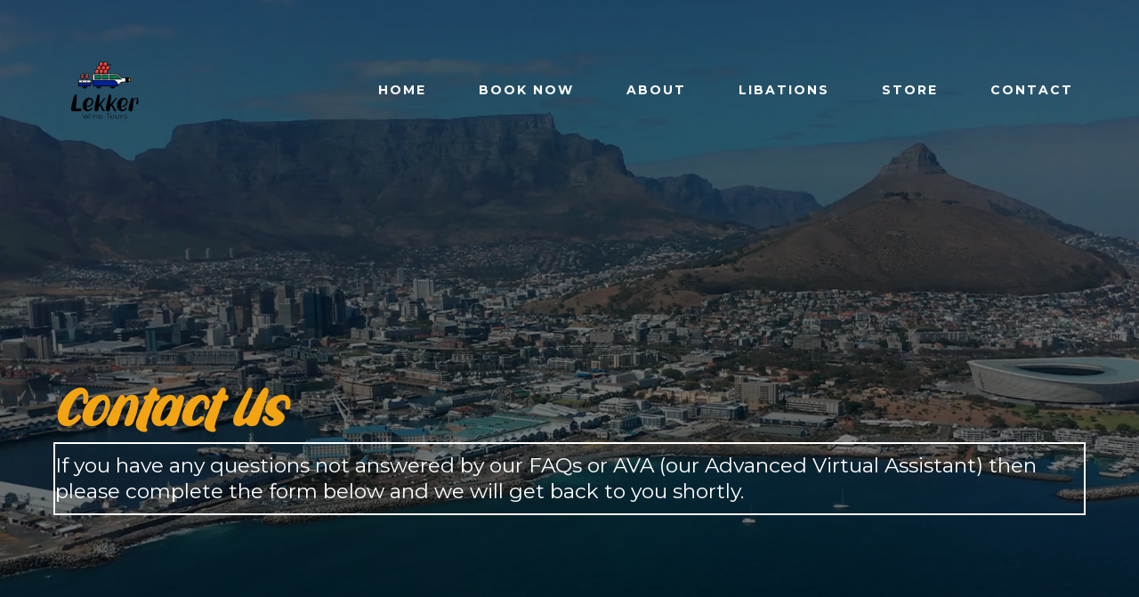

--- FILE ---
content_type: text/html; charset=utf-8
request_url: https://lekkerwine.tours/contact-us/
body_size: 39143
content:
<!DOCTYPE html><html  lang="en" data-capo=""><head><meta charset="utf-8">
<meta name="viewport" content="minimum-scale=1.0, width=device-width, maximum-scale=1, user-scalable=no">
<link rel="preconnect" href="https://fonts.gstatic.com/" crossorigin="anonymous">
<script src="https://stcdn.leadconnectorhq.com/libphonenumber/1.10.60/libphonenumber-js.min.js" async type="text/javascript"></script>
<script src="https://stcdn.leadconnectorhq.com/intl-tel-input/17.0.12/js/utils.min.js" async type="text/javascript"></script>
<script src="https://stcdn.leadconnectorhq.com/intl-tel-input/intlTelInput.min.js" async type="text/javascript"></script>
<style type="text/css">@import url('https://fonts.googleapis.com/css?family=Inter:100,100i,300,300i,400,400i,500,500i,700,700i,900,900i|Inter:100,100i,300,300i,400,400i,500,500i,700,700i,900,900i|roboto:100,100i,300,300i,400,400i,500,500i,700,700i,900,900i|Roboto:100,100i,300,300i,400,400i,500,500i,700,700i,900,900i');

  .form-Gm5RdjW6_5 #_builder-form .form-builder--item input[type=text][class=form-control],.form-Gm5RdjW6_5 #_builder-form .form-builder--item .date-picker-custom-style,.form-Gm5RdjW6_5 #_builder-form .form-builder--item input[type=number]{
    background-color: #FFFFFFFF !important;
    color: #FFFFFFFF !important;
    border: 1px solid #ACACACFF !important;
    border-radius: 5px !important;
    padding: 8px 15px 8px 15px !important;
    box-shadow: 0px 0px 0px 0px #FFFFFF;
    font-family: 'Inter';
    font-size: 12px;
    font-weight: 300;
    background-clip: inherit !important;
  }
  .form-Gm5RdjW6_5 #_builder-form textarea {
    background-color: #FFFFFFFF !important;
    color: #FFFFFFFF !important;
    border: 1px solid #ACACACFF !important;
    border-radius: 5px !important;
    padding: 8px 15px 8px 15px !important;
    box-shadow: 0px 0px 0px 0px #FFFFFF !important;
    font-family: 'Inter';
    font-size: 12px;
    font-weight: 300;
    background-clip: inherit !important;
  }
  .form-Gm5RdjW6_5 #_builder-form input[type=tel],.form-Gm5RdjW6_5 #_builder-form input[type=email],.form-Gm5RdjW6_5 #_builder-form .multiselect .multiselect__tags{
    background-color: #FFFFFFFF !important;
    color: #FFFFFFFF !important;
    border: 1px solid #ACACACFF !important; 
    border: 1px solid #ACACACFF !important;
    border-radius: 5px !important;
    padding: 8px 15px 8px 15px !important;
    box-shadow: 0px 0px 0px 0px #FFFFFF;
    font-family: 'Inter';
    font-size: 12px;
    font-weight: 300;
    background-clip: inherit !important;
  }
  .form-Gm5RdjW6_5 #_builder-form .multi_select_form {
    border-radius: 5px !important;
  }
  .form-Gm5RdjW6_5 #_builder-form .iti--allow-dropdown input, .iti--allow-dropdown input[type=tel]{
    padding-left: 45px !important;
  }
  .form-Gm5RdjW6_5 #_builder-form .countryphone {
    height: inherit;
  }


  .form-Gm5RdjW6_5 #_builder-form .form-builder--item .date-picker-custom-style input[type=text],  .form-Gm5RdjW6_5 #_builder-form .form-builder--item .multiselect .multiselect__placeholder {
    padding:0;
    background-color: #FFFFFFFF;
    color: #FFFFFFFF;
    font-size: 12px;
  }
  .form-Gm5RdjW6_5 #_builder-form .form-builder--item .multiselect .multiselect__input{
    background-color: #FFFFFFFF !important;
  }
  .form-Gm5RdjW6_5 #_builder-form .form-builder--item .multiselect .multiselect__select{
    background: transparent;
    z-index:10;
  }
  .form-Gm5RdjW6_5 #_builder-form .form-builder--item .multiselect ,.multiselect__single{
    padding:0 !important;
    margin:0 !important;
    min-height: 24px;
    color:  #FFFFFFFF !important;
    background-color: #FFFFFFFF !important;
    font-family: 'Inter';
    font-size: 12px;
    font-weight: 300;
  }
  .form-Gm5RdjW6_5 #_builder-form .form-builder--item  .multiselect__placeholder {
    padding:0 !important;
    margin:0 !important;
    min-height: 24px;
    color: #000000FF !important;
    background-color: #FFFFFFFF !important;
    font-family: 'Inter';
    font-size: 12px;
    font-weight: 300;
  }
  .form-Gm5RdjW6_5 #_builder-form .field-container{
    width:100%;
    max-width: 900px;
  }
  .form-Gm5RdjW6_5 #_builder-form ::-webkit-input-placeholder { /* Chrome, Firefox, Opera, Safari 10.1+ */
    color: #000000FF;
    font-family: 'Inter';
    font-size: 12px;
    font-weight: 300;
    opacity: 1; /* Firefox */
  }
  .form-Gm5RdjW6_5 #_builder-form ::placeholder {
    color: #000000FF !important;
    font-family: 'Inter';
    font-size: 12px;
    font-weight: 300;
  }
  .form-Gm5RdjW6_5 #_builder-form :-ms-input-placeholder { /* Internet Explorer 10-11 */
    color: #000000FF !important;
    font-family: 'Inter';
    font-size: 12px;
    font-weight: 300;
  }
  .form-Gm5RdjW6_5 #_builder-form ::-ms-input-placeholder { /* Microsoft Edge */
    color: #000000FF !important;
    font-family: 'Inter';
    font-size: 12px;
    font-weight: 300;
  }

  .form-Gm5RdjW6_5 #_builder-form label{ 
    color: #FFFFFFFF;
    font-family: 'Inter';
    font-size: 14px;
    font-weight: 500;
  }
  .form-Gm5RdjW6_5 #_builder-form .short-label{ 
    color: #FFFFFFFF;
    font-family: 'Inter';
    font-size: 12px;
    font-weight: 300;
    -webkit-font-smoothing: auto;
  }
  .form-Gm5RdjW6_5 #_builder-form .form-builder--item .payment-suggestion-tag-container {
    background-color: #FFFFFFFF;
    color: #FFFFFFFF !important;
    font-family: 'Inter';
    font-size: 12px;
    font-weight: 300;
      box-shadow: 0px 0px 0px 0px #FFFFFF;
  }
  .form-Gm5RdjW6_5 #_builder-form .product-summary-amount-large, #order-confirmation .product-summary-amount-large {
    color: #FFFFFFFF;
    font-size: 18px;
    font-weight: 700;
    font-family: Inter;
    line-height: 1.5rem;
  }
  .form-Gm5RdjW6_5 #_builder-form .product-summary-amount-normal, #order-confirmation .product-summary-amount-normal {
    color: #FFFFFFFF;
    font-size: 14px;
    font-weight: 600;
    font-family: Inter;
    line-height: 1.5rem;
  }
  .form-Gm5RdjW6_5 #_builder-form .product-summary-label-bold, #order-confirmation .product-summary-label-bold{
    color: #FFFFFFFF;
    font-size: 14px;
    font-weight: 700;
    font-family: Inter;
    line-height: 1.5rem;
  }
  .form-Gm5RdjW6_5 #_builder-form .crossed-amount {
    color: #FFFFFFFF;
    font-size: 16px;
    font-weight: 600;
    font-family: Inter;
    line-height: 1.5rem;
  }
  .form-Gm5RdjW6_5 #_builder-form .product-summary-label-large, #order-confirmation .product-summary-label-large{
    color: #FFFFFFFF;
    font-size: 16px;
    font-weight: 600;
    font-family: Inter;
    line-height: 1.575rem;
  }
  .form-Gm5RdjW6_5 #_builder-form .product-summary-label-normal, #order-confirmation .product-summary-label-normal{
    color: #FFFFFFFF;
    font-size: 14px;
    font-weight: 500;
    font-family: Inter;
    line-height: 1.575rem;
  }
  .form-Gm5RdjW6_5 #_builder-form .product-summary-label-small, #order-confirmation .product-summary-label-small{
    color: #FFFFFFFF;
    font-size: 12px;
    font-weight: 500;
    font-family: Inter;
    line-height: 1.575rem;
  }
  .form-Gm5RdjW6_5 #_builder-form .variant-tag {
    color: #FFFFFFFF;
    font-size: 13px;
    font-weight: 500;
    font-family: Inter;
    line-height: 1.5rem;
  }
  .form-Gm5RdjW6_5 #_builder-form .selected-tag {
    background-color: #009EF426 !important;
  }
  .form-Gm5RdjW6_5 #_builder-form .payment-tag, .form-Gm5RdjW6_5 #_builder-form .quantity-container-counter { 
    box-shadow: 0px 0px 0px 0px #FFFFFF;
    background-color : #FFFFFFFF; 
  }
  .form-Gm5RdjW6_5 #_builder-form .quantity-container-counter  {
    padding-top: 6px !important;
    padding-bottom:  6px !important;
  }
  .form-Gm5RdjW6_5 #_builder-form .quantity-text {
    font-size: 12px !important;
  }
  </style>
<style type="text/css">@import url('https://fonts.googleapis.com/css?family=Roboto:100,100i,300,300i,400,400i,500,500i,700,700i,900,900i');</style>
<link rel="stylesheet" href="https://fonts.googleapis.com/css?family=Lato:100,100i,200,200i,300,300i,400,400i,500,500i,600,600i,700,700i,800,800i,900,900i%7COpen%20Sans:100,100i,200,200i,300,300i,400,400i,500,500i,600,600i,700,700i,800,800i,900,900i%7CMontserrat:100,100i,200,200i,300,300i,400,400i,500,500i,600,600i,700,700i,800,800i,900,900i%7CRoboto:100,100i,200,200i,300,300i,400,400i,500,500i,600,600i,700,700i,800,800i,900,900i%7CAbel:100,100i,200,200i,300,300i,400,400i,500,500i,600,600i,700,700i,800,800i,900,900i%7CRoboto:100,100i,200,200i,300,300i,400,400i,500,500i,600,600i,700,700i,800,800i,900,900i&display=swap" media="print" onload="this.media='all'">
<style type="text/css"> 

 :root{ --primary: #37ca37;
--secondary: #188bf6;
--white: #ffffff;
--gray: #cbd5e0;
--black: #000000;
--red: #e93d3d;
--orange: #f6ad55;
--yellow: #faf089;
--green: #9ae6b4;
--teal: #81e6d9;
--malibu: #63b3ed;
--indigo: #757BBD;
--purple: #d6bcfa;
--pink: #fbb6ce;
--transparent: transparent;
--overlay: rgba(0, 0, 0, 0.5);
--color-lyrjldj8: rgba(255,255,255,0.40);
--color-66c5b4f991201e717d357151: #03258c;
--color-66c5b4f991201e3958357152: #FFFFFF;
--color-66cf3a46449b32777b765282: #02733e;
--color-66cf3a46449b32305c765283: #f2a413;
--color-66cf3a46449b329052765284: #d93232;
--arial: 'Arial';
--lato: 'Lato';
--open-sans: 'Open Sans';
--montserrat: 'Montserrat';
--roboto: 'Roboto';
--abel: 'Abel';
--headlinefont: 'Montserrat';
--contentfont: 'Lato';
--text-color: #000000;
--link-color: #188bf6; } .bg-fixed{bottom:0;top:0;left:0;right:0;position:fixed;overflow:auto;background-color:var(--white)} 
      
      .drop-zone-draggable .hl_main_popup{box-shadow:none;padding:20px;margin-top:0;border-color:var(--gray);border-width:10px;border-style:solid;background-color:var(--white)}
      
      
#hl_main_popup{box-shadow:none;padding:20px;margin-top:0;border-color:var(--gray);border-width:10px;border-style:solid;background-color:var(--white);width:720px}@media screen and (min-width:0px) and (max-width:480px){#hl_main_popup{width:380px!important}} @font-face {
    font-family: Caprilia;
    src: url('https://cdn.courses.apisystem.tech/memberships/UlYujUv7ShTFgq34r9yS/post-materials/e76f98ad-e960-4323-9c49-51dcec8b9bf3/Caprilia.woff2') format('woff2');
}

.Caprilia {
    font-family: caprilia !important;
    font-weight: normal;
    font-style: italic;
} 
 /* ---- Section styles ----- */ 
:root{--white:#ffffff;--black:#000000;--transparent:transparent}.hl_page-preview--content .section-mPyRVxije{box-shadow:none;padding:20px 0;margin:0;background-color:var(--black);border-color:var(--black);border-width:2px;border-style:solid}.hl_page-preview--content .col-JqSmKeGF4c,.hl_page-preview--content .row-ECve3ewVMm{margin:0 auto;box-shadow:none;padding:15px 0;background-color:var(--transparent);border-color:var(--black);border-width:2px;border-style:solid;width:100%}.hl_page-preview--content .col-JqSmKeGF4c{padding:10px 5px;margin:0}.hl_page-preview--content .cnav-menu-v2-4Qz9IDF-8N{font-family:var(--headlinefont);padding:8px;margin:0;item-padding-top:0;item-padding-bottom:0;item-padding-left:16px;item-padding-right:16px;item-margin-top:0;item-margin-bottom:0;item-margin-left:0;item-margin-right:0;line-height:1.5em;text-transform:uppercase;letter-spacing:2px;text-align:left;font-weight:400;background-color:var(--transparent);mobile-background-color:var(--white);popup-background-color:var(--white);mobile-popup-background-color:var(--white);color:#ffffffff;hover-background-color:var(--black);hover-text-color:#f2a413ff;bold-text-color:var(--black);italic-text-color:var(--black);underline-text-color:var(--black);icon-color:var(--black);cart-icon-color:var(--black);cart-icon-active-color:var(--black);submenu-background-color:var(--white);submenu-mobile-background-color:var(--white);submenu-color:var(--text-color);submenu-hover-background-color:var(--black);submenu-hover-text-color:var(--white);nav-menu-item-spacing-x:47px;nav-menu-item-spacing-y:0;nav-menu-align:left;sub-menu-align:right;sub-menu-style:popover;border-color:#000;border-style:solid;border-width:0;border-radius:0;item-border-color:#000;item-border-style:solid;item-border-width:1px;item-border-radius:0;box-shadow:none;item-box-shadow:none}.hl_page-preview--content .col-OZY79y9c4X,.hl_page-preview--content .row-VFvSpd19Zq{margin:0 auto;box-shadow:none;padding:15px 0;background-color:var(--transparent);border-color:var(--black);border-width:2px;border-style:solid;width:100%}.hl_page-preview--content .col-OZY79y9c4X{padding:140px 5px;margin:80px 0}.hl_page-preview--content #heading-71KZjakE2D,.hl_page-preview--content #sub-heading-wwuK2xqGcv{margin:0}.hl_page-preview--content .cheading-71KZjakE2D,.hl_page-preview--content .csub-heading-wwuK2xqGcv{font-family:var(--headlinefont);background-color:var(--transparent);icon-color:var(--text-color);font-weight:400;opacity:1;text-shadow:none;border-width:2px;border-style:solid;line-height:1.3em;text-transform:none;letter-spacing:0;text-align:left}.hl_page-preview--content .cheading-71KZjakE2D{color:#f2a413ff;box-shadow:none;padding:0;border-color:var(--black)}.hl_page-preview--content .csub-heading-wwuK2xqGcv{color:#ffffffff;padding:10px 0;border-color:#ffffffff}#section-mPyRVxije>.inner{max-width:1170px}#col-JqSmKeGF4c>.inner{flex-direction:column;justify-content:center;align-items:inherit;flex-wrap:nowrap}#nav-menu-v2-4Qz9IDF-8N .mega-menu-container{font-weight:700;font-size:14px;justify-content:flex-start;flex-direction:row;background-color:var(--transparent)}#nav-menu-v2-4Qz9IDF-8N .nav-menu-mobile{display:none}#nav-menu-v2-4Qz9IDF-8N .nav-menu-desktop{display:flex}#nav-menu-v2-4Qz9IDF-8N .x-icon{display:none}#nav-menu-v2-4Qz9IDF-8N .menu-layout{flex-direction:row}#nav-menu-v2-4Qz9IDF-8N .nav-spacing-x{margin-left:47px}#nav-menu-v2-4Qz9IDF-8N .menu-item-builder-title,#nav-menu-v2-4Qz9IDF-8N .menu-item-title:hover{background-color:var(--black);color:#f2a413ff}#nav-menu-v2-4Qz9IDF-8N .menu-item-builder-title-icon>span::after,#nav-menu-v2-4Qz9IDF-8N .menu-item-title-icon>span::after{color:inherit;content:"";font-family:"Font Awesome 5 Free";font-weight:700;font-size:14px;display:inline-block;margin-left:.25rem;transition:transform .3s ease}#nav-menu-v2-4Qz9IDF-8N .menu-item-builder-title-icon-hover>span::after,#nav-menu-v2-4Qz9IDF-8N .menu-item-title-icon:hover>span::after{transform:rotate(180deg)}#nav-menu-v2-4Qz9IDF-8N .menu-item-builder>.submenu-builder,#nav-menu-v2-4Qz9IDF-8N .menu-item:hover>.mega-menu,#nav-menu-v2-4Qz9IDF-8N .menu-item:hover>.submenu,#nav-menu-v2-4Qz9IDF-8N .submenu:hover{visibility:visible;opacity:1}#nav-menu-v2-4Qz9IDF-8N .submenu,#nav-menu-v2-4Qz9IDF-8N .submenu-builder{position:absolute;z-index:10;visibility:hidden;opacity:0;transition:visibility 0s,opacity .3s ease-in}#nav-menu-v2-4Qz9IDF-8N .submenu-content-container{margin:0;padding-top:0;padding-bottom:0;background-color:var(--white);border-width:1px;border-color:#000!important;border-style:solid;border-radius:0;box-shadow:none}#nav-menu-v2-4Qz9IDF-8N .submenu-column{display:block;grid-template-columns:1fr 1fr;row-gap:0;column-gap:0}#nav-menu-v2-4Qz9IDF-8N .submenu-item{padding-left:16px;padding-right:16px;margin-bottom:0;color:var(--text-color)}#nav-menu-v2-4Qz9IDF-8N .submenu-item:last-child{margin-bottom:0}#nav-menu-v2-4Qz9IDF-8N .submenu-item:hover{background-color:var(--black);color:var(--white)}#nav-menu-v2-4Qz9IDF-8N .sub-menu-align{right:-.5rem}#nav-menu-v2-4Qz9IDF-8N .user-icon{color:#000}#nav-menu-v2-4Qz9IDF-8N .mega-menu{visibility:hidden;opacity:0;transition:visibility 0s,opacity .3s ease-in;position:absolute;left:0;z-index:999}#nav-menu-v2-4Qz9IDF-8N .mega-menu:hover{visibility:visible;opacity:1}#nav-menu-v2-4Qz9IDF-8N .mega-menu-builder{position:absolute;left:0}#nav-menu-v2-4Qz9IDF-8N .items-cart,#nav-menu-v2-4Qz9IDF-8N .items-cart-active{color:var(--black)}#nav-menu-v2-4Qz9IDF-8N .cart-search-desktop{display:list-item}#nav-menu-v2-4Qz9IDF-8N .cart-search-mobile{display:none}#nav-menu-v2-4Qz9IDF-8N .nav-search-wrapper,#nav-menu-v2-4Qz9IDF-8N .search-bar-container{background-color:var(--white)}#nav-menu-v2-4Qz9IDF-8N .hl-autocomplete-input{border:1px solid #cacaca;margin:1px;border-radius:16px}#nav-menu-v2-4Qz9IDF-8N .hl-autocomplete{font-family:inherit}#nav-menu-v2-4Qz9IDF-8N .hl-autocomplete-button{background:#fff}#nav-menu-v2-4Qz9IDF-8N .hl-autocomplete-input-wrapper{color:#000;background-color:#fff}#nav-menu-v2-4Qz9IDF-8N .hl-autocomplete-results{border:1px solid #cacaca;border-top:none;border-radius:16px;border-top-left-radius:0;border-top-right-radius:0;color:var(--black);background-color:var(--white)}#nav-menu-v2-4Qz9IDF-8N .hl-autocomplete-input:hover{border-width:1.5px;margin:.5px}#nav-menu-v2-4Qz9IDF-8N .hl-autocomplete-input:focus-within{border-width:2px;margin:0}@media screen and (min-width:0px) and (max-width:480px){#nav-menu-v2-4Qz9IDF-8N .mega-menu-container{font-weight:700;font-size:14px;background-color:var(--white)}#nav-menu-v2-4Qz9IDF-8N .menu-item-builder>.submenu-builder,#nav-menu-v2-4Qz9IDF-8N .nav-menu-mobile{display:block}#nav-menu-v2-4Qz9IDF-8N .nav-menu-mobile span::before{cursor:pointer;color:var(--black);content:"";font-family:"Font Awesome 5 Free";font-weight:700;font-size:14px}#nav-menu-v2-4Qz9IDF-8N .nav-menu-desktop{display:block;position:fixed;width:100%;height:100vh;overflow-y:scroll;z-index:999;left:0;top:0;padding-left:1rem;padding-right:1rem;background-color:var(--white);padding-bottom:8rem}#nav-menu-v2-4Qz9IDF-8N .hide-popup{display:none!important}#nav-menu-v2-4Qz9IDF-8N .x-icon{display:flex}#nav-menu-v2-4Qz9IDF-8N .submenu-content-container{margin:0;background-color:var(--white);padding:0 16px;border:0;box-shadow:none}#nav-menu-v2-4Qz9IDF-8N .nav-spacing-x{margin-left:0;margin-bottom:47px}#nav-menu-v2-4Qz9IDF-8N .menu-item-title-icon{position:relative;padding-right:calc(14px*2);white-space:normal!important;text-wrap:wrap!important}#nav-menu-v2-4Qz9IDF-8N .menu-item-title-icon>span::after{font-size:14px;position:absolute;right:.375rem}#nav-menu-v2-4Qz9IDF-8N .menu-item-title-icon-rotate>span::after{transform:rotate(180deg)!important}#nav-menu-v2-4Qz9IDF-8N .menu-item-title-icon-rotate-reverse>span::after{transform:rotate(0deg)!important}#nav-menu-v2-4Qz9IDF-8N .submenu{display:none;position:static;z-index:unset;visibility:visible;opacity:1;transition:visibility 0s,opacity .3s ease-in}#nav-menu-v2-4Qz9IDF-8N .submenu-item{white-space:normal!important;text-wrap:wrap!important}#nav-menu-v2-4Qz9IDF-8N .submenu-mobile-active{display:block}#nav-menu-v2-4Qz9IDF-8N .submenu-builder{display:none;position:static;z-index:none;visibility:visible;opacity:1;transition:none}#nav-menu-v2-4Qz9IDF-8N .itemTarget{border:0!important;border-radius:unset!important;box-shadow:none!important}#nav-menu-v2-4Qz9IDF-8N .mega-menu{display:none;visibility:visible;opacity:1;position:static;left:unset;bottom:unset;z-index:unset;transition:visibility 0s,opacity .3s ease-in}#nav-menu-v2-4Qz9IDF-8N .mega-menu-mobile-active{display:block}#nav-menu-v2-4Qz9IDF-8N .mega-menu-builder{position:static;left:unset;bottom:unset;z-index:unset}#nav-menu-v2-4Qz9IDF-8N .cart-search-desktop{display:none}#nav-menu-v2-4Qz9IDF-8N .cart-search-mobile{display:flex}#nav-menu-v2-4Qz9IDF-8N .nav-search-wrapper,#nav-menu-v2-4Qz9IDF-8N .search-bar-container{background-color:var(--white)}}#col-OZY79y9c4X>.inner{flex-direction:column;justify-content:center;align-items:inherit;flex-wrap:nowrap}.heading-71KZjakE2D{font-weight:700}.heading-71KZjakE2D a,.heading-71KZjakE2D a *,.sub-heading-wwuK2xqGcv a,.sub-heading-wwuK2xqGcv a *{color:var(--link-color);text-decoration:none}.heading-71KZjakE2D a:hover,.sub-heading-wwuK2xqGcv a:hover{text-decoration:underline}@media screen and (min-width:0px) and (max-width:480px){.heading-71KZjakE2D h1,.heading-71KZjakE2D h2,.heading-71KZjakE2D h3,.heading-71KZjakE2D h4,.heading-71KZjakE2D h5,.heading-71KZjakE2D h6,.heading-71KZjakE2D ul li,.heading-71KZjakE2D.text-output{font-size:60px!important;font-weight:700}}@media screen and (min-width:481px) and (max-width:10000px){.heading-71KZjakE2D h1,.heading-71KZjakE2D h2,.heading-71KZjakE2D h3,.heading-71KZjakE2D h4,.heading-71KZjakE2D h5,.heading-71KZjakE2D h6,.heading-71KZjakE2D ul li,.heading-71KZjakE2D.text-output{font-size:60px!important;font-weight:700}}.heading-71KZjakE2D.text-output h1:first-child:before,.heading-71KZjakE2D.text-output h2:first-child:before,.heading-71KZjakE2D.text-output h3:first-child:before,.heading-71KZjakE2D.text-output h4:first-child:before,.heading-71KZjakE2D.text-output h5:first-child:before,.heading-71KZjakE2D.text-output h6:first-child:before,.heading-71KZjakE2D.text-output p:first-child:before,.sub-heading-wwuK2xqGcv.text-output h1:first-child:before,.sub-heading-wwuK2xqGcv.text-output h2:first-child:before,.sub-heading-wwuK2xqGcv.text-output h3:first-child:before,.sub-heading-wwuK2xqGcv.text-output h4:first-child:before,.sub-heading-wwuK2xqGcv.text-output h5:first-child:before,.sub-heading-wwuK2xqGcv.text-output h6:first-child:before,.sub-heading-wwuK2xqGcv.text-output p:first-child:before{color:var(--text-color);content:'\';
    font-family: '';margin-right:5px;font-weight:700}.sub-heading-wwuK2xqGcv{font-weight:400}@media screen and (min-width:0px) and (max-width:480px){.sub-heading-wwuK2xqGcv h1,.sub-heading-wwuK2xqGcv h2,.sub-heading-wwuK2xqGcv h3,.sub-heading-wwuK2xqGcv h4,.sub-heading-wwuK2xqGcv h5,.sub-heading-wwuK2xqGcv h6,.sub-heading-wwuK2xqGcv ul li,.sub-heading-wwuK2xqGcv.text-output{font-size:23px!important;font-weight:400}}@media screen and (min-width:481px) and (max-width:10000px){.sub-heading-wwuK2xqGcv h1,.sub-heading-wwuK2xqGcv h2,.sub-heading-wwuK2xqGcv h3,.sub-heading-wwuK2xqGcv h4,.sub-heading-wwuK2xqGcv h5,.sub-heading-wwuK2xqGcv h6,.sub-heading-wwuK2xqGcv ul li,.sub-heading-wwuK2xqGcv.text-output{font-size:23px!important;font-weight:400}} 
 /* ---- Section styles ----- */ 
:root{--black:#000000;--transparent:transparent}.hl_page-preview--content .section-rhnp_JbcRf{box-shadow:none;padding:20px 0 60px;margin:0;background-color:var(--black);border-color:var(--black);border-width:2px;border-style:solid}.hl_page-preview--content .col-oDPWy9ik8Q,.hl_page-preview--content .row-IGbIKLCld3{margin:0 auto;box-shadow:none;padding:15px 0;background-color:var(--transparent);border-color:var(--black);border-width:2px;border-style:solid;width:100%}.hl_page-preview--content .col-oDPWy9ik8Q{padding:10px 5px;margin:0}.hl_page-preview--content .form-Gm5RdjW6_5{margin:0}.hl_page-preview--content .cform-Gm5RdjW6_5{padding:0}#section-rhnp_JbcRf>.inner{max-width:1170px}#col-oDPWy9ik8Q>.inner{flex-direction:column;justify-content:center;align-items:inherit;flex-wrap:nowrap} 
 /* ---- Section styles ----- */ 
:root{--black:#000000;--transparent:transparent}.hl_page-preview--content .section-47QmaInhaF{box-shadow:none;padding:20px 0;margin:0;background-color:#ffffffff;border-color:var(--black);border-width:2px;border-style:solid}.hl_page-preview--content .row-AJxpE5AOAIz{margin:0 auto;padding:15px 0;width:100%}.hl_page-preview--content .cheading-ovPywsQOIx7,.hl_page-preview--content .col-1vicJNK12aN,.hl_page-preview--content .row-AJxpE5AOAIz{background-color:var(--transparent);box-shadow:none;border-color:var(--black);border-width:2px;border-style:solid}.hl_page-preview--content .col-1vicJNK12aN{padding:10px 5px;width:100%;margin:0}.hl_page-preview--content #heading-ovPywsQOIx7{margin:0}.hl_page-preview--content .cheading-ovPywsQOIx7{font-family:var(--headlinefont);color:#f2a413ff;icon-color:var(--text-color);font-weight:400;padding:0;opacity:1;text-shadow:none;line-height:1.3em;text-transform:none;letter-spacing:0;text-align:center}#section-47QmaInhaF>.inner{max-width:1170px}#col-1vicJNK12aN>.inner{flex-direction:column;justify-content:center;align-items:inherit;flex-wrap:nowrap}.heading-ovPywsQOIx7{font-weight:700}.heading-ovPywsQOIx7 a,.heading-ovPywsQOIx7 a *{color:var(--link-color);text-decoration:none}.heading-ovPywsQOIx7 a:hover{text-decoration:underline}@media screen and (min-width:0px) and (max-width:480px){.heading-ovPywsQOIx7 h1,.heading-ovPywsQOIx7 h2,.heading-ovPywsQOIx7 h3,.heading-ovPywsQOIx7 h4,.heading-ovPywsQOIx7 h5,.heading-ovPywsQOIx7 h6,.heading-ovPywsQOIx7 ul li,.heading-ovPywsQOIx7.text-output{font-size:32px!important;font-weight:700}}@media screen and (min-width:481px) and (max-width:10000px){.heading-ovPywsQOIx7 h1,.heading-ovPywsQOIx7 h2,.heading-ovPywsQOIx7 h3,.heading-ovPywsQOIx7 h4,.heading-ovPywsQOIx7 h5,.heading-ovPywsQOIx7 h6,.heading-ovPywsQOIx7 ul li,.heading-ovPywsQOIx7.text-output{font-size:32px!important;font-weight:700}}.heading-ovPywsQOIx7.text-output h1:first-child:before,.heading-ovPywsQOIx7.text-output h2:first-child:before,.heading-ovPywsQOIx7.text-output h3:first-child:before,.heading-ovPywsQOIx7.text-output h4:first-child:before,.heading-ovPywsQOIx7.text-output h5:first-child:before,.heading-ovPywsQOIx7.text-output h6:first-child:before,.heading-ovPywsQOIx7.text-output p:first-child:before{color:var(--text-color);content:'\';
    font-family: '';margin-right:5px;font-weight:700}
 /* ---- Footer styles ----- */  
 :root{--white:#ffffff;--black:#000000;--green:#9ae6b4;--teal:#81e6d9;--transparent:transparent}.hl_page-preview--content .section-rK3SSVz1a2{box-shadow:none;padding:20px 0;margin:0;background-color:#f2a413ff;border-color:var(--black);border-width:2px;border-style:solid}.hl_page-preview--content .row-O2epDEl88l{margin:0 auto;padding:15px 0;width:70%}.hl_page-preview--content .col-9y4lVpvc1Z,.hl_page-preview--content .cparagraph-WkB8Akntge,.hl_page-preview--content .row-O2epDEl88l{background-color:var(--transparent);box-shadow:none;border-color:var(--black);border-width:2px;border-style:solid}.hl_page-preview--content .col-9y4lVpvc1Z{padding:10px 5px;width:100%;margin:0}.hl_page-preview--content #paragraph-WkB8Akntge{margin:0}.hl_page-preview--content .cparagraph-WkB8Akntge{font-family:var(--contentfont);color:var(--white);icon-color:var(--white);font-weight:400;padding:0;opacity:1;text-shadow:none;line-height:1.3em;letter-spacing:0;text-align:center}.hl_page-preview--content .divider-FMyStEgvwG{margin:0;padding-top:10px;padding-bottom:10px}.hl_page-preview--content .cdivider-FMyStEgvwG{padding-top:5px;padding-bottom:5px}.hl_page-preview--content .col-I8oDO9_Ji5,.hl_page-preview--content .row-OMVNhtEloj{margin:0 auto;box-shadow:none;padding:15px 0;background-color:var(--transparent);border-color:var(--black);border-width:2px;border-style:solid;width:70%}.hl_page-preview--content .col-I8oDO9_Ji5{padding:10px 5px;width:100%;margin:0}.hl_page-preview--content .csocial-icons--U28whnRqp{font-family:Inter;font-size:12px;font-weight:500;color:#000;padding:0;margin:0}.hl_page-preview--content #sub-heading-Fc-J6dV5Xd{margin:0 0 10px}.hl_page-preview--content .col-anYVsv63Wb,.hl_page-preview--content .csub-heading-Fc-J6dV5Xd{box-shadow:none;background-color:var(--transparent);border-color:var(--black);border-width:2px;border-style:solid}.hl_page-preview--content .csub-heading-Fc-J6dV5Xd{font-family:var(--headlinefont);color:var(--teal);icon-color:var(--teal);font-weight:400;padding:0;opacity:1;text-shadow:none;line-height:1.3em;text-transform:none;letter-spacing:0;text-align:left}.hl_page-preview--content .col-anYVsv63Wb{padding:10px 5px;width:100%;margin:0}.hl_page-preview--content .button-dZUpIAp6JR{margin:0 0 10px;text-align:left}.hl_page-preview--content .cbutton-dZUpIAp6JR{font-family:var(--headlinefont);background-color:var(--transparent);color:var(--white);secondary-color:var(--black);text-decoration:none;padding:0;border-color:var(--green);border-width:2px;border-style:solid;letter-spacing:0;width:auto%;box-shadow:none;text-shadow:none}.hl_page-preview--content .button-x4WvkAYltq{margin:0 0 10px;text-align:left}.hl_page-preview--content .cbutton-x4WvkAYltq{font-family:var(--headlinefont);background-color:var(--transparent);color:var(--white);secondary-color:var(--black);text-decoration:none;padding:0;border-color:var(--green);border-width:2px;border-style:solid;letter-spacing:0;width:auto%;box-shadow:none;text-shadow:none}.hl_page-preview--content .button-fuw66ugqWu{margin:0 0 10px;text-align:left}.hl_page-preview--content .cbutton-fuw66ugqWu{font-family:var(--headlinefont);background-color:var(--transparent);color:var(--white);secondary-color:var(--black);text-decoration:none;padding:0;border-color:var(--green);border-width:2px;border-style:solid;letter-spacing:0;width:auto%;box-shadow:none;text-shadow:none}.hl_page-preview--content #sub-heading-Rst7p-TmS3,.hl_page-preview--content #sub-heading-WbQmrySK18,.hl_page-preview--content #sub-heading-mPxD2LfdVF{margin:0 0 20px}.hl_page-preview--content .col-n73MAHqZki,.hl_page-preview--content .csub-heading-mPxD2LfdVF{box-shadow:none;background-color:var(--transparent);border-color:var(--black);border-width:2px;border-style:solid}.hl_page-preview--content .csub-heading-mPxD2LfdVF{font-family:var(--headlinefont);color:var(--teal);icon-color:var(--teal);font-weight:400;padding:0;opacity:1;text-shadow:none;line-height:1.3em;letter-spacing:0;text-align:left}.hl_page-preview--content .col-n73MAHqZki{padding:10px 5px;width:100%;margin:0}.hl_page-preview--content .button-DJ29WkG2S7{margin:0 0 10px;text-align:left}.hl_page-preview--content .cbutton-DJ29WkG2S7{font-family:var(--headlinefont);background-color:var(--transparent);color:var(--white);secondary-color:var(--black);text-decoration:none;padding:0;border-color:var(--green);border-width:2px;border-style:solid;letter-spacing:0;width:auto%;box-shadow:none;text-shadow:none}.hl_page-preview--content .col-qtxJfAK-2O,.hl_page-preview--content .csub-heading-WbQmrySK18{box-shadow:none;background-color:var(--transparent);border-color:var(--black);border-width:2px;border-style:solid}.hl_page-preview--content .csub-heading-WbQmrySK18{font-family:var(--headlinefont);color:var(--teal);icon-color:var(--teal);font-weight:400;padding:0;opacity:1;text-shadow:none;line-height:1.3em;letter-spacing:0;text-align:left}.hl_page-preview--content .col-qtxJfAK-2O{padding:10px 5px;width:100%;margin:0}.hl_page-preview--content .button-cAJv7O7YPJ{margin:0 0 10px;text-align:left}.hl_page-preview--content .cbutton-cAJv7O7YPJ{font-family:var(--headlinefont);background-color:var(--transparent);color:var(--white);secondary-color:var(--black);text-decoration:none;padding:0;border-color:var(--green);border-width:2px;border-style:solid;letter-spacing:0;width:auto%;box-shadow:none;text-shadow:none}.hl_page-preview--content .button-h5EXsDmLku{margin:0 0 10px;text-align:left}.hl_page-preview--content .cbutton-h5EXsDmLku{font-family:var(--headlinefont);background-color:var(--transparent);color:var(--white);secondary-color:var(--black);text-decoration:none;padding:0;border-color:var(--green);border-width:2px;border-style:solid;letter-spacing:0;width:auto%;box-shadow:none;text-shadow:none}.hl_page-preview--content .col-kKdoLITFGj,.hl_page-preview--content .csub-heading-Rst7p-TmS3{box-shadow:none;padding:0;background-color:var(--transparent);border-color:var(--black);border-width:2px;border-style:solid}.hl_page-preview--content .csub-heading-Rst7p-TmS3{font-family:var(--headlinefont);color:var(--teal);icon-color:var(--teal);font-weight:400;opacity:1;text-shadow:none;line-height:1.3em;letter-spacing:0;text-align:left}.hl_page-preview--content .col-kKdoLITFGj{width:100%;margin:0}.hl_page-preview--content .image-gqOKqbK6hc{margin:0}.hl_page-preview--content .image-gqOKqbK6hc .image-container img{box-shadow:none;width:150px}.hl_page-preview--content .cimage-gqOKqbK6hc{padding:10px;background-color:var(--transparent);opacity:1;text-align:left}#section-rK3SSVz1a2>.inner{max-width:100%}#col-9y4lVpvc1Z>.inner{flex-direction:column;justify-content:center;align-items:inherit;flex-wrap:nowrap}.paragraph-WkB8Akntge{font-weight:400}.paragraph-WkB8Akntge em,.paragraph-WkB8Akntge strong,.paragraph-WkB8Akntge u{color:var(--white)}.paragraph-WkB8Akntge a,.paragraph-WkB8Akntge a *,.sub-heading-Fc-J6dV5Xd a,.sub-heading-Fc-J6dV5Xd a *,.sub-heading-Rst7p-TmS3 a,.sub-heading-Rst7p-TmS3 a *,.sub-heading-WbQmrySK18 a,.sub-heading-WbQmrySK18 a *,.sub-heading-mPxD2LfdVF a,.sub-heading-mPxD2LfdVF a *{color:var(--link-color);text-decoration:none}.paragraph-WkB8Akntge a u,.paragraph-WkB8Akntge a:hover,.sub-heading-Fc-J6dV5Xd a u,.sub-heading-Fc-J6dV5Xd a:hover,.sub-heading-Rst7p-TmS3 a u,.sub-heading-Rst7p-TmS3 a:hover,.sub-heading-WbQmrySK18 a u,.sub-heading-WbQmrySK18 a:hover,.sub-heading-mPxD2LfdVF a u,.sub-heading-mPxD2LfdVF a:hover{text-decoration:underline}.paragraph-WkB8Akntge a s,.sub-heading-Fc-J6dV5Xd a s,.sub-heading-Rst7p-TmS3 a s,.sub-heading-WbQmrySK18 a s,.sub-heading-mPxD2LfdVF a s{text-decoration:line-through}@media screen and (min-width:0px) and (max-width:480px){.paragraph-WkB8Akntge h1,.paragraph-WkB8Akntge h2,.paragraph-WkB8Akntge h3,.paragraph-WkB8Akntge h4,.paragraph-WkB8Akntge h5,.paragraph-WkB8Akntge h6,.paragraph-WkB8Akntge ul li,.paragraph-WkB8Akntge.text-output{font-size:14px!important;font-weight:400}}@media screen and (min-width:481px) and (max-width:10000px){.paragraph-WkB8Akntge h1,.paragraph-WkB8Akntge h2,.paragraph-WkB8Akntge h3,.paragraph-WkB8Akntge h4,.paragraph-WkB8Akntge h5,.paragraph-WkB8Akntge h6,.paragraph-WkB8Akntge ul li,.paragraph-WkB8Akntge.text-output{font-size:14px!important;font-weight:400}}.paragraph-WkB8Akntge.text-output h1:first-child:before,.paragraph-WkB8Akntge.text-output h2:first-child:before,.paragraph-WkB8Akntge.text-output h3:first-child:before,.paragraph-WkB8Akntge.text-output h4:first-child:before,.paragraph-WkB8Akntge.text-output h5:first-child:before,.paragraph-WkB8Akntge.text-output h6:first-child:before,.paragraph-WkB8Akntge.text-output p:first-child:before{color:var(--white);content:'\';
    font-family: '';margin-right:5px;font-weight:700}.divider-FMyStEgvwG .divider-element{width:100%;border-top:1px solid var(--color-lyrjldj8);margin:0 auto}#col-I8oDO9_Ji5>.inner{flex-direction:column;justify-content:flex-start;align-items:inherit;flex-wrap:nowrap}#social-icons--U28whnRqp .social-media-icon{height:20px;width:20px}#social-icons--U28whnRqp .social-icons-container{justify-content:left}.sub-heading-Fc-J6dV5Xd,.sub-heading-Rst7p-TmS3,.sub-heading-WbQmrySK18,.sub-heading-mPxD2LfdVF{font-weight:600}.sub-heading-Fc-J6dV5Xd em,.sub-heading-Fc-J6dV5Xd strong,.sub-heading-Fc-J6dV5Xd u,.sub-heading-Rst7p-TmS3 em,.sub-heading-Rst7p-TmS3 strong,.sub-heading-Rst7p-TmS3 u,.sub-heading-WbQmrySK18 em,.sub-heading-WbQmrySK18 strong,.sub-heading-WbQmrySK18 u,.sub-heading-mPxD2LfdVF em,.sub-heading-mPxD2LfdVF strong,.sub-heading-mPxD2LfdVF u{color:var(--teal)}@media screen and (min-width:0px) and (max-width:480px){.sub-heading-Fc-J6dV5Xd h1,.sub-heading-Fc-J6dV5Xd h2,.sub-heading-Fc-J6dV5Xd h3,.sub-heading-Fc-J6dV5Xd h4,.sub-heading-Fc-J6dV5Xd h5,.sub-heading-Fc-J6dV5Xd h6,.sub-heading-Fc-J6dV5Xd ul li,.sub-heading-Fc-J6dV5Xd.text-output{font-size:17px!important;font-weight:600}}@media screen and (min-width:481px) and (max-width:10000px){.sub-heading-Fc-J6dV5Xd h1,.sub-heading-Fc-J6dV5Xd h2,.sub-heading-Fc-J6dV5Xd h3,.sub-heading-Fc-J6dV5Xd h4,.sub-heading-Fc-J6dV5Xd h5,.sub-heading-Fc-J6dV5Xd h6,.sub-heading-Fc-J6dV5Xd ul li,.sub-heading-Fc-J6dV5Xd.text-output{font-size:17px!important;font-weight:600}}.sub-heading-Fc-J6dV5Xd.text-output h1:first-child:before,.sub-heading-Fc-J6dV5Xd.text-output h2:first-child:before,.sub-heading-Fc-J6dV5Xd.text-output h3:first-child:before,.sub-heading-Fc-J6dV5Xd.text-output h4:first-child:before,.sub-heading-Fc-J6dV5Xd.text-output h5:first-child:before,.sub-heading-Fc-J6dV5Xd.text-output h6:first-child:before,.sub-heading-Fc-J6dV5Xd.text-output p:first-child:before,.sub-heading-Rst7p-TmS3.text-output h1:first-child:before,.sub-heading-Rst7p-TmS3.text-output h2:first-child:before,.sub-heading-Rst7p-TmS3.text-output h3:first-child:before,.sub-heading-Rst7p-TmS3.text-output h4:first-child:before,.sub-heading-Rst7p-TmS3.text-output h5:first-child:before,.sub-heading-Rst7p-TmS3.text-output h6:first-child:before,.sub-heading-Rst7p-TmS3.text-output p:first-child:before,.sub-heading-WbQmrySK18.text-output h1:first-child:before,.sub-heading-WbQmrySK18.text-output h2:first-child:before,.sub-heading-WbQmrySK18.text-output h3:first-child:before,.sub-heading-WbQmrySK18.text-output h4:first-child:before,.sub-heading-WbQmrySK18.text-output h5:first-child:before,.sub-heading-WbQmrySK18.text-output h6:first-child:before,.sub-heading-WbQmrySK18.text-output p:first-child:before,.sub-heading-mPxD2LfdVF.text-output h1:first-child:before,.sub-heading-mPxD2LfdVF.text-output h2:first-child:before,.sub-heading-mPxD2LfdVF.text-output h3:first-child:before,.sub-heading-mPxD2LfdVF.text-output h4:first-child:before,.sub-heading-mPxD2LfdVF.text-output h5:first-child:before,.sub-heading-mPxD2LfdVF.text-output h6:first-child:before,.sub-heading-mPxD2LfdVF.text-output p:first-child:before{color:var(--teal);content:'\';
    font-family: '';margin-right:5px;font-weight:700}#col-anYVsv63Wb>.inner,#col-kKdoLITFGj>.inner,#col-n73MAHqZki>.inner,#col-qtxJfAK-2O>.inner{flex-direction:column;justify-content:flex-start;align-items:inherit;flex-wrap:nowrap}@media screen and (min-width:481px) and (max-width:10000px){.button-dZUpIAp6JR .button-icon-end,.button-dZUpIAp6JR .button-icon-start,.button-dZUpIAp6JR .main-heading-button{font-size:15px;font-weight:400}.button-dZUpIAp6JR .button-icon-start{margin-right:5px}.button-dZUpIAp6JR .button-icon-end{margin-left:5px}.button-dZUpIAp6JR .sub-heading-button{font-size:15px;color:var(--black);font-weight:400}}@media screen and (min-width:0px) and (max-width:480px){.button-dZUpIAp6JR .button-icon-end,.button-dZUpIAp6JR .button-icon-start,.button-dZUpIAp6JR .main-heading-button{font-size:15px;font-weight:400}.button-dZUpIAp6JR .button-icon-start{margin-right:5px}.button-dZUpIAp6JR .button-icon-end{margin-left:5px}.button-dZUpIAp6JR .sub-heading-button{font-size:15px;color:var(--black);font-weight:undefined}}@media screen and (min-width:481px) and (max-width:10000px){.button-x4WvkAYltq .button-icon-end,.button-x4WvkAYltq .button-icon-start,.button-x4WvkAYltq .main-heading-button{font-size:15px;font-weight:400}.button-x4WvkAYltq .button-icon-start{margin-right:5px}.button-x4WvkAYltq .button-icon-end{margin-left:5px}.button-x4WvkAYltq .sub-heading-button{font-size:15px;color:var(--black);font-weight:400}}@media screen and (min-width:0px) and (max-width:480px){.button-x4WvkAYltq .button-icon-end,.button-x4WvkAYltq .button-icon-start,.button-x4WvkAYltq .main-heading-button{font-size:15px;font-weight:400}.button-x4WvkAYltq .button-icon-start{margin-right:5px}.button-x4WvkAYltq .button-icon-end{margin-left:5px}.button-x4WvkAYltq .sub-heading-button{font-size:15px;color:var(--black);font-weight:undefined}}@media screen and (min-width:481px) and (max-width:10000px){.button-fuw66ugqWu .button-icon-end,.button-fuw66ugqWu .button-icon-start,.button-fuw66ugqWu .main-heading-button{font-size:15px;font-weight:400}.button-fuw66ugqWu .button-icon-start{margin-right:5px}.button-fuw66ugqWu .button-icon-end{margin-left:5px}.button-fuw66ugqWu .sub-heading-button{font-size:15px;color:var(--black);font-weight:400}}@media screen and (min-width:0px) and (max-width:480px){.button-fuw66ugqWu .button-icon-end,.button-fuw66ugqWu .button-icon-start,.button-fuw66ugqWu .main-heading-button{font-size:15px;font-weight:400}.button-fuw66ugqWu .button-icon-start{margin-right:5px}.button-fuw66ugqWu .button-icon-end{margin-left:5px}.button-fuw66ugqWu .sub-heading-button{font-size:15px;color:var(--black);font-weight:undefined}}@media screen and (min-width:0px) and (max-width:480px){.sub-heading-mPxD2LfdVF h1,.sub-heading-mPxD2LfdVF h2,.sub-heading-mPxD2LfdVF h3,.sub-heading-mPxD2LfdVF h4,.sub-heading-mPxD2LfdVF h5,.sub-heading-mPxD2LfdVF h6,.sub-heading-mPxD2LfdVF ul li,.sub-heading-mPxD2LfdVF.text-output{font-size:17px!important;font-weight:600}}@media screen and (min-width:481px) and (max-width:10000px){.sub-heading-mPxD2LfdVF h1,.sub-heading-mPxD2LfdVF h2,.sub-heading-mPxD2LfdVF h3,.sub-heading-mPxD2LfdVF h4,.sub-heading-mPxD2LfdVF h5,.sub-heading-mPxD2LfdVF h6,.sub-heading-mPxD2LfdVF ul li,.sub-heading-mPxD2LfdVF.text-output{font-size:17px!important;font-weight:600}}@media screen and (min-width:481px) and (max-width:10000px){.button-DJ29WkG2S7 .button-icon-end,.button-DJ29WkG2S7 .button-icon-start,.button-DJ29WkG2S7 .main-heading-button{font-size:15px;font-weight:400}.button-DJ29WkG2S7 .button-icon-start{margin-right:5px}.button-DJ29WkG2S7 .button-icon-end{margin-left:5px}.button-DJ29WkG2S7 .sub-heading-button{font-size:15px;color:var(--black);font-weight:400}}@media screen and (min-width:0px) and (max-width:480px){.button-DJ29WkG2S7 .button-icon-end,.button-DJ29WkG2S7 .button-icon-start,.button-DJ29WkG2S7 .main-heading-button{font-size:15px;font-weight:400}.button-DJ29WkG2S7 .button-icon-start{margin-right:5px}.button-DJ29WkG2S7 .button-icon-end{margin-left:5px}.button-DJ29WkG2S7 .sub-heading-button{font-size:15px;color:var(--black);font-weight:undefined}}@media screen and (min-width:0px) and (max-width:480px){.sub-heading-WbQmrySK18 h1,.sub-heading-WbQmrySK18 h2,.sub-heading-WbQmrySK18 h3,.sub-heading-WbQmrySK18 h4,.sub-heading-WbQmrySK18 h5,.sub-heading-WbQmrySK18 h6,.sub-heading-WbQmrySK18 ul li,.sub-heading-WbQmrySK18.text-output{font-size:17px!important;font-weight:600}}@media screen and (min-width:481px) and (max-width:10000px){.sub-heading-WbQmrySK18 h1,.sub-heading-WbQmrySK18 h2,.sub-heading-WbQmrySK18 h3,.sub-heading-WbQmrySK18 h4,.sub-heading-WbQmrySK18 h5,.sub-heading-WbQmrySK18 h6,.sub-heading-WbQmrySK18 ul li,.sub-heading-WbQmrySK18.text-output{font-size:17px!important;font-weight:600}}@media screen and (min-width:481px) and (max-width:10000px){.button-cAJv7O7YPJ .button-icon-end,.button-cAJv7O7YPJ .button-icon-start,.button-cAJv7O7YPJ .main-heading-button{font-size:15px;font-weight:400}.button-cAJv7O7YPJ .button-icon-start{margin-right:5px}.button-cAJv7O7YPJ .button-icon-end{margin-left:5px}.button-cAJv7O7YPJ .sub-heading-button{font-size:15px;color:var(--black);font-weight:400}}@media screen and (min-width:0px) and (max-width:480px){.button-cAJv7O7YPJ .button-icon-end,.button-cAJv7O7YPJ .button-icon-start,.button-cAJv7O7YPJ .main-heading-button{font-size:15px;font-weight:400}.button-cAJv7O7YPJ .button-icon-start{margin-right:5px}.button-cAJv7O7YPJ .button-icon-end{margin-left:5px}.button-cAJv7O7YPJ .sub-heading-button{font-size:15px;color:var(--black);font-weight:undefined}}@media screen and (min-width:481px) and (max-width:10000px){.button-h5EXsDmLku .button-icon-end,.button-h5EXsDmLku .button-icon-start,.button-h5EXsDmLku .main-heading-button{font-size:15px;font-weight:400}.button-h5EXsDmLku .button-icon-start{margin-right:5px}.button-h5EXsDmLku .button-icon-end{margin-left:5px}.button-h5EXsDmLku .sub-heading-button{font-size:15px;color:var(--black);font-weight:400}}@media screen and (min-width:0px) and (max-width:480px){.button-h5EXsDmLku .button-icon-end,.button-h5EXsDmLku .button-icon-start,.button-h5EXsDmLku .main-heading-button{font-size:15px;font-weight:400}.button-h5EXsDmLku .button-icon-start{margin-right:5px}.button-h5EXsDmLku .button-icon-end{margin-left:5px}.button-h5EXsDmLku .sub-heading-button{font-size:15px;color:var(--black);font-weight:undefined}}@media screen and (min-width:0px) and (max-width:480px){.sub-heading-Rst7p-TmS3 h1,.sub-heading-Rst7p-TmS3 h2,.sub-heading-Rst7p-TmS3 h3,.sub-heading-Rst7p-TmS3 h4,.sub-heading-Rst7p-TmS3 h5,.sub-heading-Rst7p-TmS3 h6,.sub-heading-Rst7p-TmS3 ul li,.sub-heading-Rst7p-TmS3.text-output{font-size:17px!important;font-weight:600}}@media screen and (min-width:481px) and (max-width:10000px){.sub-heading-Rst7p-TmS3 h1,.sub-heading-Rst7p-TmS3 h2,.sub-heading-Rst7p-TmS3 h3,.sub-heading-Rst7p-TmS3 h4,.sub-heading-Rst7p-TmS3 h5,.sub-heading-Rst7p-TmS3 h6,.sub-heading-Rst7p-TmS3 ul li,.sub-heading-Rst7p-TmS3.text-output{font-size:17px!important;font-weight:600}} 
 /* ---- Section styles ----- */ 
:root{--black:#000000;--transparent:transparent}.hl_page-preview--content .section-kThzIS-Tq0{box-shadow:none;padding:20px 0;margin:0;background-color:var(--transparent);border-color:var(--black);border-width:2px;border-style:solid}#section-kThzIS-Tq0>.inner{max-width:1170px}

@font-face {
    font-family: Caprilia;
    src: url('https://cdn.courses.apisystem.tech/memberships/UlYujUv7ShTFgq34r9yS/post-materials/e76f98ad-e960-4323-9c49-51dcec8b9bf3/Caprilia.woff2') format('woff2');
}

.Caprilia {
    font-family: caprilia !important;
    font-weight: normal;
    font-style: italic;
}</style>
<link rel="stylesheet" href="https://stcdn.leadconnectorhq.com/intl-tel-input/17.0.12/css/intlTelInput.min.css">
<style type="text/css"></style>
<style type="text/css">.form-Gm5RdjW6_5 #_builder-form label{ color:#FFFFFFFF }</style>
<style type="text/css"></style>
<style type="text/css">
    @media screen and (min-width: 600px) {
      .form-builder--item .left-label-alignment, .payment-outlayer .left-label-alignment {
        width: 200px;
        display: inline-block;
        float: left;
        text-align: left;
        padding: 0 10px 0 0;
      }

      .form-builder--item .right-label-alignment, .payment-outlayer .right-label-alignment {
        width: 200px;
        display: inline-block;
        float: left;
        text-align: right;
        padding: 0 10px 0 0;
      }
    }</style>
<style type="text/css">
    @media screen and (min-width: 1025px) {
        #el_LK4iUOIhevWTbM54ruVX_first_name_0 {
        max-width: 100%;
        width: 100% !important;
        flex: 0 0 100% !important;
      }
    
    @media screen and (min-width: 1025px) {
        #el_LK4iUOIhevWTbM54ruVX_last_name_1 {
        max-width: 100%;
        width: 100% !important;
        flex: 0 0 100% !important;
      }
    
    @media screen and (min-width: 1025px) {
        #el_LK4iUOIhevWTbM54ruVX_phone_2 {
        max-width: 100%;
        width: 100% !important;
        flex: 0 0 100% !important;
      }
    
    @media screen and (min-width: 1025px) {
        #el_LK4iUOIhevWTbM54ruVX_email_3 {
        max-width: 100%;
        width: 100% !important;
        flex: 0 0 100% !important;
      }
    </style>
<style>.flex{display:flex}.flex-col{flex-direction:column}.flex-wrap{flex-wrap:wrap}.flex-grow{flex-grow:9999}.align-center{align-items:center}.h-full{height:100%}.max-w-400{max-width:400px}.text-right{text-align:right}.d-grid{display:grid}.px-0{padding-left:0!important;padding-right:0!important}.gap-1{gap:.3rem}.items-end{align-items:flex-end}.relative{position:relative}.gap-2{gap:.625rem}.mt-20{margin-top:20px}.mt-8{margin-top:32px}.ml-3{margin-left:.75rem}.mr-10{margin-right:10px}.mt-4{margin-top:1rem}.mb-4{margin-bottom:1rem}.w-100{width:100%}.h-100{height:100%}.w-50{width:50%}.w-25{width:25%}.mw-100{max-width:100%}.noBorder{border:none!important}.iti__flag{background-image:url(https://stcdn.leadconnectorhq.com/intl-tel-input/17.0.12/img/flags.png)}.pointer{cursor:pointer}@media (-webkit-min-device-pixel-ratio:2),(min-resolution:192dpi){.iti__flag{background-image:url(https://stcdn.leadconnectorhq.com/intl-tel-input/17.0.12/img/flags@2x.png)}}.iti__country{display:flex;justify-content:space-between}@media (min-width:768px){.hl_wrapper.nav-shrink .hl_wrapper--inner.page-creator,body{padding-top:0}.hl_page-creator--menu{left:0;top:0;z-index:10}.hl_wrapper{padding-left:0}}@media (min-width:1200px){.hl_wrapper.nav-shrink{padding-left:0!important}}html body .hl_wrapper{height:100vh;overflow:hidden}body{margin:0;-webkit-font-smoothing:antialiased}img{border-style:none;vertical-align:middle}.bg-fixed{z-index:-1}.progress-outer{background-color:#f5f5f5;border-radius:inherit;box-shadow:inset 0 1px 2px rgba(0,0,0,.1);font-size:14px;height:35px;line-height:36px;overflow:hidden;padding-bottom:0;padding-top:0;width:100%}.progress-inner{box-shadow:inset 0 -1px 0 rgba(0,0,0,.15);color:#fff;float:left;font-size:14px;height:100%;padding-left:10px;padding-right:10px;transition:width .6s ease;width:0}.progress0{width:0}.progress10{width:10%}.progress20{width:20%}.progress30{width:30%}.progress40{width:40%}.progress50{width:50%}.progress60{width:60%}.progress70{width:70%}.progress80{width:80%}.progress90{width:90%}.progress100{width:100%}.progressbarOffsetWhite{background:#f5f5f5}.progressbarOffsetTransparentWhite{background-color:hsla(0,0%,100%,.5)}.progressbarOffsetBlack{background:#333}.progressbarOffsetTransparentBlack{background-color:hsla(0,0%,49%,.5)}.text-white{color:#fff}.text-bold{font-weight:700}.text-italic{font-style:italic}.text-bold-italic{font-style:italic;font-weight:700}.progressbarSmall{font-size:14px;height:35px;line-height:36px}.progressbarMedium{font-size:19px;height:45px;line-height:45px}.progressbarLarge{font-size:21px;height:65px;line-height:65px}.recaptcha-container{margin-bottom:1em}.recaptcha-container p{color:red;margin-top:1em}.button-recaptcha-container div:first-child{height:auto!important;width:100%!important}.card-el-error-msg{align-items:center;color:#e25950;display:flex;font-size:13px;justify-content:flex-start;padding:10px 0;text-align:center}.card-el-error-msg svg{color:#f87171;margin-right:2px}.hl-faq-child-heading{border:none;cursor:pointer;justify-content:space-between;outline:none;padding:15px;width:100%}.hl-faq-child-head,.hl-faq-child-heading{align-items:center;display:flex}.v-enter-active,.v-leave-active{transition:opacity .2s ease-out}.v-enter-from,.v-leave-to{opacity:0}.faq-separated-child{margin-bottom:10px}.hl-faq-child-panel img{border-radius:15px;cursor:pointer}.hl-faq-child-heading-icon.left{margin-right:1em}.expand-collapse-all-button{background-color:transparent;border:1px solid #d1d5db;border-radius:15px;color:#3b82f6;cursor:pointer;font-size:12px;font-weight:400;line-height:16px;margin:1em 0;padding:5px 15px}.hl-faq-child-panel{transition:padding .2s ease}.v-spinner .v-moon1{position:relative}.v-spinner .v-moon1,.v-spinner .v-moon2{animation:v-moonStretchDelay .6s linear 0s infinite;animation-fill-mode:forwards}.v-spinner .v-moon2{opacity:.8;position:absolute}.v-spinner .v-moon3{opacity:.1}@keyframes v-moonStretchDelay{to{transform:rotate(1turn)}}.generic-error-message{color:red;font-weight:500;margin-top:.5rem;text-align:center}#faq-overlay{background:var(--overlay);height:100vh;opacity:.8;width:100vw}#faq-overlay,#faq-popup{position:fixed;z-index:1000}#faq-popup{background:#fff;height:auto;left:50%;margin-left:-250px;margin-top:-250px;top:50%;width:500px}#popupclose{cursor:pointer;float:right;padding:10px}.popupcontent{height:auto!important;width:100%!important}#button{cursor:pointer}.dark{background-color:#000}.antialiased{-webkit-font-smoothing:antialiased;-moz-osx-font-smoothing:grayscale}.spotlight{background:linear-gradient(45deg,#00dc82,#36e4da 50%,#0047e1);bottom:-30vh;filter:blur(20vh);height:40vh}.z-10{z-index:10}.right-0{right:0}.left-0{left:0}.fixed{position:fixed}.text-black{--tw-text-opacity:1;color:rgba(0,0,0,var(--tw-text-opacity))}.overflow-hidden{overflow:hidden}.min-h-screen{min-height:100vh}.font-sans{font-family:ui-sans-serif,system-ui,-apple-system,BlinkMacSystemFont,Segoe UI,Roboto,Helvetica Neue,Arial,Noto Sans,sans-serif,Apple Color Emoji,Segoe UI Emoji,Segoe UI Symbol,Noto Color Emoji}.place-content-center{place-content:center}.grid{display:grid}.z-20{z-index:20}.max-w-520px{max-width:520px}.mb-8{margin-bottom:2rem}.text-8xl{font-size:6rem;line-height:1}.font-medium{font-weight:500}.mb-16{margin-bottom:4rem}.leading-tight{line-height:1.25}.text-xl{font-size:1.25rem;line-height:1.75rem}.font-light{font-weight:300}@media (min-width:640px){.sm-text-10xl{font-size:10rem;line-height:1}.sm-text-4xl{font-size:2.25rem;line-height:2.5rem}.sm-px-0{padding-left:0;padding-right:0}}.full-center{background-position:50%!important;background-repeat:repeat!important;background-size:cover!important}.fill-width{background-size:100% auto!important}.fill-width,.fill-width-height{background-repeat:no-repeat!important}.fill-width-height{background-size:100% 100%!important}.no-repeat{background-repeat:no-repeat!important}.repeat-x{background-repeat:repeat-x!important}.repeat-y{background-repeat:repeat-y!important}.repeat-x-fix-top{background-position:top!important;background-repeat:repeat-x!important}.repeat-x-fix-bottom{background-position:bottom!important;background-repeat:repeat-x!important}#overlay{bottom:0;height:100%;left:0;opacity:0;overflow-y:scroll;position:fixed;right:0;top:0;transition:opacity .3s ease;width:100%;z-index:999;-webkit-overflow-scrolling:touch}#overlay.show{opacity:1}.popup-body{background-color:#fff;height:auto;left:50%;min-height:180px;position:absolute;top:10%;transition:transform .25s ease-in-out}.popup-body,.popup-body.show{transform:translate(-50%)}.closeLPModal{cursor:pointer;position:absolute;right:-10px;top:-10px;z-index:21}.settingsPModal{font-size:18px;left:40%;padding:10px;position:absolute;top:-40px;width:32px}.c-section>.inner{display:flex;flex-direction:column;justify-content:center;margin:auto;z-index:2}.c-row>.inner{display:flex;width:100%}.c-column>.inner{display:flex;flex-direction:column;height:100%;justify-content:inherit;width:100%!important}.c-wrapper{position:relative}.previewer{--vw:100vh/100;height:calc(100vh - 170px);margin:auto;overflow:scroll;overflow-x:hidden;overflow-y:scroll;width:100%}.c-element{position:relative}.c-column{flex:1}.c-column,.c-row{position:relative}p+p{margin-top:auto}.hl_page-creator--row.active{border-color:#188bf6}.flip-list-move{transition:transform .5s}.page-wrapper .sortable-ghost:before{background:#188bf6!important;border-radius:4px;content:"";height:4px;left:50%;position:absolute;top:50%;transform:translate(-50%,-50%);width:100%}.page-wrapper .sortable-ghost{border:none!important;position:relative}.active-drop-area:before{color:grey;content:"";font-size:12px;left:50%;pointer-events:none;position:absolute;top:50%;transform:translate(-50%,-50%)}.active-drop-area{border:1px dashed grey}.active-drop-area.is-empty{min-height:60px}.empty-component{align-items:center;border:1px dashed #d7dde9;display:flex;height:100%;justify-content:center;left:0;position:absolute;top:0;width:100%;z-index:2}.empty-component,.empty-component-min-height{min-height:100px;pointer-events:none}.dividerContainer{width:100%}.items-center{align-items:center}.font-semibold{font-weight:600}.text-2xl{font-size:1.5rem}.text-sm{font-size:.875rem}.w-full{width:100%}.mr-2{margin-right:.5rem}.mt-2{margin-top:.5rem}.justify-between{justify-content:space-between}.text-lg{font-size:1.125rem}.font-base{font-weight:400}.justify-end{justify-content:flex-end}.justify-center{justify-content:center!important}.text-center{text-align:center}.centered{align-items:center;display:flex;height:100%;justify-content:center;width:100%}.mx-auto{margin:0 auto}.default-cursor{cursor:default!important}</style>
<style>@media only screen and (max-width:767px){.c-row>.inner{flex-direction:column}.desktop-only{display:none}.c-column,.c-row{width:100%!important}.c-column,.c-column>.inner,.c-row>.inner,.c-section,.c-section>.inner{padding-left:0!important;padding-right:0!important}.c-column,.c-column>.inner,.c-row{margin-left:0!important;margin-right:0!important}.c-row{padding-left:10px!important;padding-right:10px!important}}@media only screen and (min-width:768px){.mobile-only{display:none}}.c-button button{outline:none;position:relative}.fa,.fab,.fal,.far,.fas{-webkit-font-smoothing:antialiased;display:inline-block;font-style:normal;font-variant:normal;line-height:1;text-rendering:auto}.c-column{flex:1 1 auto!important}.c-column>.inner.horizontal>div{flex:1}.c-row>.inner{display:flex;width:100%}.c-nested-column .c-row>.inner{width:100%!important}.c-nested-column .inner{border:none!important}.bgCover.bg-fixed:before{background-attachment:fixed!important;background-position:50%!important;background-repeat:repeat!important;background-size:cover!important;-webkit-background-size:cover!important}@supports (-webkit-touch-callout:inherit){.bgCover.bg-fixed:before{background-attachment:scroll!important}}.bgCover100.bg-fixed:before{background-size:100% auto!important;-webkit-background-size:100% auto!important}.bgCover100.bg-fixed:before,.bgNoRepeat.bg-fixed:before{background-repeat:no-repeat!important}.bgRepeatX.bg-fixed:before{background-repeat:repeat-x!important}.bgRepeatY.bg-fixed:before{background-repeat:repeat-y!important}.bgRepeatXTop.bg-fixed:before{background-position:top!important;background-repeat:repeat-x!important}.bgRepeatXBottom.bg-fixed:before{background-position:bottom!important;background-repeat:repeat-x!important}.bgCover{background-attachment:fixed!important;background-position:50%!important;background-repeat:repeat!important;background-size:cover!important;-webkit-background-size:cover!important}@supports (-webkit-touch-callout:inherit){.bgCover{background-attachment:scroll!important}}.bgCover100{background-size:100% auto!important;-webkit-background-size:100% auto!important}.bgCover100,.bgNoRepeat{background-repeat:no-repeat!important}.bgRepeatX{background-repeat:repeat-x!important}.bgRepeatY{background-repeat:repeat-y!important}.bgRepeatXTop{background-position:top!important}.bgRepeatXBottom,.bgRepeatXTop{background-repeat:repeat-x!important}.bgRepeatXBottom{background-position:bottom!important}.cornersTop{border-bottom-left-radius:0!important;border-bottom-right-radius:0!important}.cornersBottom{border-top-left-radius:0!important;border-top-right-radius:0!important}.radius0{border-radius:0}.radius1{border-radius:1px}.radius2{border-radius:2px}.radius3{border-radius:3px}.radius4{border-radius:4px}.radius5{border-radius:5px}.radius10{border-radius:10px}.radius15{border-radius:15px}.radius20{border-radius:20px}.radius25{border-radius:25px}.radius50{border-radius:50px}.radius75{border-radius:75px}.radius100{border-radius:100px}.radius125{border-radius:125px}.radius150{border-radius:150px}.borderTopBottom{border-bottom-color:rgba(0,0,0,.7);border-left:none!important;border-right:none!important;border-top-color:rgba(0,0,0,.7)}.borderTop{border-bottom:none!important;border-top-color:rgba(0,0,0,.7)}.borderBottom,.borderTop{border-left:none!important;border-right:none!important}.borderBottom{border-bottom-color:rgba(0,0,0,.7);border-top:none!important}.borderFull{border-color:rgba(0,0,0,.7)}@keyframes rocking{0%{transform:rotate(0deg)}25%{transform:rotate(0deg)}50%{transform:rotate(2deg)}75%{transform:rotate(-2deg)}to{transform:rotate(0deg)}}.buttonRocking{animation:rocking 2s infinite;animation-timing-function:ease-out;transition:.2s}.buttonPulseGlow{animation:pulseGlow 2s infinite;animation-timing-function:ease-in-out}@keyframes pulseGlow{0%{box-shadow:0 0 0 0 hsla(0,0%,100%,0)}25%{box-shadow:0 0 2.5px 1px hsla(0,0%,100%,.25)}50%{box-shadow:0 0 5px 2px hsla(0,0%,100%,.5)}85%{box-shadow:0 0 5px 5px hsla(0,0%,100%,0)}to{box-shadow:0 0 0 0 hsla(0,0%,100%,0)}}.buttonBounce{animation:bounce 1.5s infinite;animation-timing-function:ease-in;transition:.2s}@keyframes bounce{15%{box-shadow:0 0 0 0 transparent;transform:translateY(0)}35%{box-shadow:0 8px 5px -5px rgba(0,0,0,.25);transform:translateY(-35%)}45%{box-shadow:0 0 0 0 transparent;transform:translateY(0)}55%{box-shadow:0 5px 4px -4px rgba(0,0,0,.25);transform:translateY(-20%)}70%{box-shadow:0 0 0 0 transparent;transform:translateY(0)}80%{box-shadow:0 4px 3px -3px rgba(0,0,0,.25);transform:translateY(-10%)}90%{box-shadow:0 0 0 0 transparent;transform:translateY(0)}95%{box-shadow:0 2px 3px -3px rgba(0,0,0,.25);transform:translateY(-2%)}99%{box-shadow:0 0 0 0 transparent;transform:translateY(0)}to{box-shadow:0 0 0 0 transparent;transform:translateY(0)}}@keyframes elevate{0%{box-shadow:0 0 0 0 transparent;transform:translateY(0)}to{box-shadow:0 8px 5px -5px rgba(0,0,0,.25);transform:translateY(-10px)}}.buttonElevate:hover{animation:elevate .2s forwards}.buttonElevate{box-shadow:0 0 0 0 transparent;transition:.2s}.buttonWobble{transition:.3s}.buttonWobble:hover{animation:wobble .5s 1;animation-timing-function:ease-in-out}@keyframes wobble{0%{transform:skewX(0deg)}25%{transform:skewX(10deg)}50%{transform:skewX(0deg)}75%{transform:skewX(-10deg)}to{transform:skewX(0deg)}}.image-container img{max-width:100%;vertical-align:middle}.sub-text ::-moz-placeholder{color:#000;opacity:1}.sub-text ::placeholder{color:#000;opacity:1}.image-container{height:100%;width:100%}.shadow5inner{box-shadow:inset 0 1px 3px rgba(0,0,0,.05)}.shadow10inner{box-shadow:inset 0 1px 5px rgba(0,0,0,.1)}.shadow20inner{box-shadow:inset 0 1px 5px rgba(0,0,0,.2)}.shadow30inner{box-shadow:inset 0 2px 5px 2px rgba(0,0,0,.3)}.shadow40inner{box-shadow:inset 0 2px 5px 2px rgba(0,0,0,.4)}.shadow5{box-shadow:0 1px 3px rgba(0,0,0,.05)}.shadow10{box-shadow:0 1px 5px rgba(0,0,0,.1)}.shadow20{box-shadow:0 1px 5px rgba(0,0,0,.2)}.shadow30{box-shadow:0 2px 5px 2px rgba(0,0,0,.3)}.shadow40{box-shadow:0 2px 5px 2px rgba(0,0,0,.4)}.sub-heading-button{color:#fff;font-weight:400;line-height:normal;opacity:.8;text-align:center}.wideSection{max-width:1120px}.midWideSection,.wideSection{margin-left:auto!important;margin-right:auto!important}.midWideSection{max-width:960px}.midSection{margin-left:auto!important;margin-right:auto!important;max-width:720px}.c-section>.inner{margin-left:auto;margin-right:auto;max-width:1170px;width:100%}.c-column{padding-left:15px;padding-right:15px}.feature-img-circle img,.img-circle,.img-circle img{border-radius:50%!important}.feature-img-round-corners img,.img-round-corners,.img-round-corners img{border-radius:5px}.feature-image-dark-border img,.image-dark-border{border:3px solid rgba(0,0,0,.7)}.feature-image-white-border img,.image-white-border{border:3px solid #fff}.img-grey,.img-grey img{filter:grayscale(100%);filter:gray;-webkit-transition:all .6s ease}.button-shadow1{box-shadow:0 1px 5px rgba(0,0,0,.2)}.button-shadow2{box-shadow:0 1px 5px rgba(0,0,0,.4)}.button-shadow3{box-shadow:0 1px 5px rgba(0,0,0,.7)}.button-shadow4{box-shadow:0 8px 1px rgba(0,0,0,.1)}.button-shadow5{box-shadow:0 0 25px rgba(0,0,0,.2),0 0 15px rgba(0,0,0,.2),0 0 3px rgba(0,0,0,.4)}.button-shadow6{box-shadow:0 0 25px rgba(0,0,0,.4),0 0 15px hsla(0,0%,100%,.2),0 0 3px hsla(0,0%,100%,.4)}.button-shadow-sharp1{box-shadow:inset 0 1px 0 hsla(0,0%,100%,.2)}.button-shadow-sharp2{box-shadow:inset 0 0 0 1px hsla(0,0%,100%,.2)}.button-shadow-sharp3{box-shadow:inset 0 0 0 2px hsla(0,0%,100%,.2)}.button-shadow-highlight{box-shadow:none}.button-shadow-highlight:hover{box-shadow:inset 0 0 0 0 hsla(0,0%,100%,.22),inset 0 233px 233px 0 hsla(0,0%,100%,.12)}.button-flat-line{background-color:transparent!important;border-width:2px}.button-vp-5{padding-bottom:5px!important;padding-top:5px!important}.button-vp-10{padding-bottom:10px!important;padding-top:10px!important}.button-vp-15{padding-bottom:15px!important;padding-top:15px!important}.button-vp-20{padding-bottom:20px!important;padding-top:20px!important}.button-vp-25{padding-bottom:25px!important;padding-top:25px!important}.button-vp-30{padding-bottom:30px!important;padding-top:30px!important}.button-vp-40{padding-bottom:40px!important;padding-top:40px!important}.button-vp-0{padding-bottom:0!important;padding-top:0!important}.button-hp-5{padding-left:5px!important;padding-right:5px!important}.button-hp-10{padding-left:10px!important;padding-right:10px!important}.button-hp-15{padding-left:15px!important;padding-right:15px!important}.button-hp-20{padding-left:20px!important;padding-right:20px!important}.button-hp-25{padding-left:25px!important;padding-right:25px!important}.button-hp-30{padding-left:30px!important;padding-right:30px!important}.button-hp-40{padding-left:40px!important;padding-right:40px!important}.button-hp-0{padding-left:0!important;padding-right:0!important}.vs__dropdown-toggle{background:#f3f8fb!important;border:none!important;height:43px!important}.row-align-center{margin:0 auto}.row-align-left{margin:0 auto;margin-left:0!important}.row-align-right{margin:0 auto;margin-right:0!important}button,input,optgroup,select,textarea{border-radius:unset;font-family:unset;font-size:unset;line-height:unset;margin:unset;text-transform:unset}body{font-weight:unset!important;line-height:unset!important;-moz-osx-font-smoothing:grayscale;word-wrap:break-word}*,:after,:before{box-sizing:border-box}.main-heading-group>div{display:inline-block}.c-button span.main-heading-group,.c-button span.sub-heading-group{display:block}.time-grid-3{grid-template-columns:repeat(3,100px)}.time-grid-3,.time-grid-4{display:grid;text-align:center}.time-grid-4{grid-template-columns:repeat(4,100px)}@media screen and (max-width:767px){.time-grid-3{grid-template-columns:repeat(3,80px)}.time-grid-4{grid-template-columns:repeat(4,70px)}}.time-grid .timer-box{display:grid;font-size:15px;grid-template-columns:1fr;text-align:center}.timer-box .label{font-weight:300}.c-button button{cursor:pointer}.c-button>a{text-decoration:none}.c-button>a,.c-button>a span{display:inline-block}.nav-menu-wrapper{display:flex;justify-content:space-between}.nav-menu-wrapper.default{flex-direction:row}.nav-menu-wrapper.reverse{flex-direction:row-reverse}.nav-menu-wrapper .branding{align-items:center;display:flex}.nav-menu-wrapper.default .branding{flex-direction:row}.nav-menu-wrapper.reverse .branding{flex-direction:row-reverse}.nav-menu-wrapper.default .branding .logo,.nav-menu-wrapper.reverse .branding .title{margin-right:18px}.nav-menu-wrapper .branding .title{align-items:center;display:flex;min-height:50px;min-width:50px}.nav-menu{align-items:center;display:flex;flex-wrap:wrap;list-style:none;margin:0;padding:0}.nav-menu a{text-decoration:none}.dropdown{display:inline-block;position:relative}.dropdown .dropdown-menu{border:none;box-shadow:0 8px 16px 5px rgba(0,0,0,.1)}.dropdown-menu{background-clip:padding-box;border:1px solid rgba(0,0,0,.15);border-radius:.3125rem;color:#607179;display:none;float:left;font-size:1rem;left:0;list-style:none;margin:.125rem 0 0;min-width:10rem;padding:.5rem 0;position:absolute;text-align:left;top:100%;z-index:1000}.nav-menu .nav-menu-item.dropdown:hover>.dropdown-menu{display:block}.nav-menu .dropdown-menu{display:none;list-style:none;margin:0;padding:0}.nav-menu-mobile{display:none}.nav-menu-mobile i{cursor:pointer;font-size:24px}#nav-menu-popup{background:var(--overlay);bottom:0;display:none;height:100%;left:0;opacity:0;position:fixed;right:0;top:0;transition:opacity .3s ease;width:100%;z-index:100}#nav-menu-popup.show{opacity:1}#nav-menu-popup .nav-menu-body{background-color:#fff;height:100%;left:0;overflow:auto;padding:45px;position:absolute;top:0;width:100%}#nav-menu-popup .nav-menu-body .close-menu{cursor:pointer;position:absolute;right:20px;top:20px;z-index:100}#nav-menu-popup .nav-menu-body .close-menu:before{content:"\f00d"}#nav-menu-popup .nav-menu{align-items:center;display:flex;flex-direction:column;list-style:none;margin:0;padding:0}#nav-menu-popup .nav-menu .nav-menu-item{list-style:none;text-align:left;-webkit-user-select:none;-moz-user-select:none;user-select:none;width:100%}#nav-menu-popup .nav-menu .nav-menu-item .nav-menu-item-content{display:flex;position:relative}#nav-menu-popup .nav-menu-item .nav-menu-item-title{flex-grow:1;margin:0 1rem;max-width:calc(100% - 2rem)}#nav-menu-popup .nav-menu .nav-menu-item .nav-menu-item-content .nav-menu-item-toggle{cursor:pointer;font-size:24px;position:absolute;right:0;top:calc(50% - 12px)}#nav-menu-popup .nav-menu .nav-menu-item .nav-menu-item-content .nav-menu-item-toggle i{font-size:24px;transition:transform .2s ease}#nav-menu-popup .nav-menu .nav-menu-item .nav-menu-item-content .nav-menu-item-toggle i:before{content:"\f107"}#nav-menu-popup .nav-menu .nav-menu-item.active .nav-menu-item-content .nav-menu-item-toggle i{transform:rotate(-180deg)}#nav-menu-popup .nav-menu .nav-menu-item .nav-dropdown-menu{display:none;max-height:0;opacity:0;overflow:auto;padding:0;transition:all .3s ease-in-out;visibility:hidden}#nav-menu-popup .nav-menu .nav-menu-item.active .nav-dropdown-menu{display:block;max-height:600px;opacity:1;visibility:visible}.form-error{border:2px solid var(--red);border-radius:8px;cursor:pointer;font-size:20px;margin-bottom:10px;padding:6px 12px;text-align:center}.form-error,.form-error i{color:var(--red)}.c-bullet-list ul li{line-height:inherit}.c-bullet-list ul li.ql-indent-1{padding-left:4.5em}.c-bullet-list ul li.ql-indent-2{padding-left:7.5em}.c-bullet-list ul li.ql-indent-3{padding-left:10.5em}.c-bullet-list ul li.ql-indent-4{padding-left:13.5em}.c-bullet-list ul li.ql-indent-5{padding-left:16.5em}.c-bullet-list ul li.ql-indent-6{padding-left:19.5em}.c-bullet-list ul li.ql-indent-7{padding-left:22.5em}.c-bullet-list ul li.ql-indent-8{padding-left:25.5em}.c-rich-text .list-disc{list-style-type:disc}.c-rich-text .list-square{list-style-type:square}.c-rich-text .list-none{list-style-type:none}.c-rich-text .list-circle{list-style-type:circle}.c-rich-text .list-decimal{list-style-type:decimal}.c-rich-text .list-upper-alpha{list-style-type:upper-alpha}.c-rich-text .list-lower-alpha{list-style-type:lower-alpha}.c-rich-text .list-upper-roman{list-style-type:upper-roman}.c-rich-text .list-lower-roman{list-style-type:lower-roman}.text-output ul li{padding-left:1.5em}.text-output ul li:before{display:inline-block;font-weight:700;margin-left:-1.5em;margin-right:.3em;text-align:right;white-space:nowrap;width:1.2em}.svg-component svg{max-height:100%;max-width:100%}.border1{border-bottom:3px solid rgba(0,0,0,.2)!important}.border2{border:2px solid rgba(0,0,0,.55)}.border3{border:solid rgba(0,0,0,.15);border-width:1px 1px 2px;padding:5px}.border4{border:solid rgba(0,0,0,.35);border-width:1px 1px 2px;padding:1px!important}.shadow1{box-shadow:0 10px 6px -6px rgba(0,0,0,.15)}.shadow2{box-shadow:0 4px 3px rgba(0,0,0,.15),0 0 2px rgba(0,0,0,.15)}.shadow3{box-shadow:0 10px 6px -6px #999}.shadow4{box-shadow:3px 3px 15px #212121a8}.shadow6{box-shadow:0 10px 1px #ddd,0 10px 20px #ccc}.background{background-color:unset!important}@keyframes progress-bar-animation{to{background-position:0 -3000px}}@keyframes gradient{0%{background-position:0 50%}50%{background-position:100% 50%}to{background-position:0 50%}}h1,h2,h3,h4,h5,h6{font-weight:500;margin:unset}p{margin:unset}.c-bullet-list,.c-faq,.c-heading,.c-image-feature,.c-paragraph,.c-sub-heading{word-break:break-word}h1:empty:after,h2:empty:after,h3:empty:after,h4:empty:after,h5:empty:after,h6:empty:after,p:empty:after{content:"\00A0"}.w-3-4{width:75%}.w-1-2{width:50%}.tabs-container{display:flex}@media screen and (max-width:767px){.nav-menu{display:none}.nav-menu-mobile{align-items:center;display:flex}#faq-popup{left:5px!important;margin-left:0!important;width:98%!important}.video-container{width:100%!important}.autoplay .vjs-big-play-button{display:none!important}.autoplay:hover .vjs-control-bar{display:flex!important}}</style>
<style>@font-face{font-display:swap;font-family:Font Awesome\ 5 Free;font-style:normal;font-weight:400;src:url(https://stcdn.leadconnectorhq.com/funnel/fontawesome/webfonts/fa-regular-400.eot);src:url(https://stcdn.leadconnectorhq.com/funnel/fontawesome/webfonts/fa-regular-400.eot?#iefix) format("embedded-opentype"),url(https://stcdn.leadconnectorhq.com/funnel/fontawesome/webfonts/fa-regular-400.woff2) format("woff2"),url(https://stcdn.leadconnectorhq.com/funnel/fontawesome/webfonts/fa-regular-400.woff) format("woff"),url(https://stcdn.leadconnectorhq.com/funnel/fontawesome/webfonts/fa-regular-400.ttf) format("truetype"),url(https://stcdn.leadconnectorhq.com/funnel/fontawesome/webfonts/fa-regular-400.svg#fontawesome) format("svg")}.far{font-weight:400}@font-face{font-display:swap;font-family:Font Awesome\ 5 Free;font-style:normal;font-weight:900;src:url(https://stcdn.leadconnectorhq.com/funnel/fontawesome/webfonts/fa-solid-900.eot);src:url(https://stcdn.leadconnectorhq.com/funnel/fontawesome/webfonts/fa-solid-900.eot?#iefix) format("embedded-opentype"),url(https://stcdn.leadconnectorhq.com/funnel/fontawesome/webfonts/fa-solid-900.woff2) format("woff2"),url(https://stcdn.leadconnectorhq.com/funnel/fontawesome/webfonts/fa-solid-900.woff) format("woff"),url(https://stcdn.leadconnectorhq.com/funnel/fontawesome/webfonts/fa-solid-900.ttf) format("truetype"),url(https://stcdn.leadconnectorhq.com/funnel/fontawesome/webfonts/fa-solid-900.svg#fontawesome) format("svg")}.fa,.far,.fas{font-family:Font Awesome\ 5 Free}.fa,.fas{font-weight:900}@font-face{font-display:swap;font-family:Font Awesome\ 5 Brands;font-style:normal;font-weight:400;src:url(https://stcdn.leadconnectorhq.com/funnel/fontawesome/webfonts/fa-brands-400.eot);src:url(https://stcdn.leadconnectorhq.com/funnel/fontawesome/webfonts/fa-brands-400.eot?#iefix) format("embedded-opentype"),url(https://stcdn.leadconnectorhq.com/funnel/fontawesome/webfonts/fa-brands-400.woff2) format("woff2"),url(https://stcdn.leadconnectorhq.com/funnel/fontawesome/webfonts/fa-brands-400.woff) format("woff"),url(https://stcdn.leadconnectorhq.com/funnel/fontawesome/webfonts/fa-brands-400.ttf) format("truetype"),url(https://stcdn.leadconnectorhq.com/funnel/fontawesome/webfonts/fa-brands-400.svg#fontawesome) format("svg")}.fab{font-family:Font Awesome\ 5 Brands;font-weight:400}</style>
<style>:root{--animate-duration:1s;--animate-delay:1s;--animate-repeat:1}.animate__animated{animation-duration:1s;animation-duration:var(--animate-duration);animation-fill-mode:both}@media (prefers-reduced-motion:reduce),print{.animate__animated{animation-duration:1ms!important;animation-iteration-count:1!important;transition-duration:1ms!important}.animate__animated[class*=Out]{opacity:0}}@keyframes fadeIn{0%{opacity:0}to{opacity:1}}.animate__fadeIn{animation-name:fadeIn}@keyframes fadeInUp{0%{opacity:0;transform:translate3d(0,100%,0)}to{opacity:1;transform:translateZ(0)}}.animate__fadeInUp{animation-name:fadeInUp}@keyframes fadeInDown{0%{opacity:0;transform:translate3d(0,-100%,0)}to{opacity:1;transform:translateZ(0)}}.animate__fadeInDown{animation-name:fadeInDown}@keyframes fadeInLeft{0%{opacity:0;transform:translate3d(-100%,0,0)}to{opacity:1;transform:translateZ(0)}}.animate__fadeInLeft{animation-name:fadeInLeft}@keyframes fadeInRight{0%{opacity:0;transform:translate3d(100%,0,0)}to{opacity:1;transform:translateZ(0)}}.animate__fadeInRight{animation-name:fadeInRight}@keyframes slideInUp{0%{opacity:0;transform:translate3d(0,100%,0);visibility:visible}to{opacity:1;transform:translateZ(0)}}.animate__slideInUp{animation-name:slideInUp}@keyframes slideInDown{0%{opacity:0;transform:translate3d(0,-100%,0);visibility:visible}to{opacity:1;transform:translateZ(0)}}.animate__slideInDown{animation-name:slideInDown}@keyframes slideInLeft{0%{opacity:0;transform:translate3d(-100%,0,0);visibility:visible}to{opacity:1;transform:translateZ(0)}}.animate__slideInLeft{animation-name:slideInLeft}@keyframes slideInRight{0%{opacity:0;transform:translate3d(100%,0,0);visibility:visible}to{opacity:1;transform:translateZ(0)}}.animate__slideInRight{animation-name:slideInRight}@keyframes bounceIn{0%,20%,40%,60%,80%,to{animation-timing-function:cubic-bezier(.215,.61,.355,1)}0%{opacity:0;transform:scale3d(.3,.3,.3)}20%{transform:scale3d(1.1,1.1,1.1)}40%{transform:scale3d(.9,.9,.9)}60%{opacity:1;transform:scale3d(1.03,1.03,1.03)}80%{transform:scale3d(.97,.97,.97)}to{opacity:1;transform:scaleX(1)}}.animate__bounceIn{animation-duration:.75s;animation-duration:calc(var(--animate-duration)*.75);animation-name:bounceIn}@keyframes bounceInUp{0%,60%,75%,90%,to{animation-timing-function:cubic-bezier(.215,.61,.355,1)}0%{opacity:0;transform:translate3d(0,3000px,0) scaleY(5)}60%{opacity:1;transform:translate3d(0,-20px,0) scaleY(.9)}75%{transform:translate3d(0,10px,0) scaleY(.95)}90%{transform:translate3d(0,-5px,0) scaleY(.985)}to{transform:translateZ(0)}}.animate__bounceInUp{animation-name:bounceInUp}@keyframes bounceInDown{0%,60%,75%,90%,to{animation-timing-function:cubic-bezier(.215,.61,.355,1)}0%{opacity:0;transform:translate3d(0,-3000px,0) scaleY(3)}60%{opacity:1;transform:translate3d(0,25px,0) scaleY(.9)}75%{transform:translate3d(0,-10px,0) scaleY(.95)}90%{transform:translate3d(0,5px,0) scaleY(.985)}to{transform:translateZ(0)}}.animate__bounceInDown{animation-name:bounceInDown}@keyframes bounceInLeft{0%,60%,75%,90%,to{animation-timing-function:cubic-bezier(.215,.61,.355,1)}0%{opacity:0;transform:translate3d(-3000px,0,0) scaleX(3)}60%{opacity:1;transform:translate3d(25px,0,0) scaleX(1)}75%{transform:translate3d(-10px,0,0) scaleX(.98)}90%{transform:translate3d(5px,0,0) scaleX(.995)}to{transform:translateZ(0)}}.animate__bounceInLeft{animation-name:bounceInLeft}@keyframes bounceInRight{0%,60%,75%,90%,to{animation-timing-function:cubic-bezier(.215,.61,.355,1)}0%{opacity:0;transform:translate3d(3000px,0,0) scaleX(3)}60%{opacity:1;transform:translate3d(-25px,0,0) scaleX(1)}75%{transform:translate3d(10px,0,0) scaleX(.98)}90%{transform:translate3d(-5px,0,0) scaleX(.995)}to{transform:translateZ(0)}}.animate__bounceInRight{animation-name:bounceInRight}@keyframes flip{0%{animation-timing-function:ease-out;opacity:0;transform:perspective(400px) scaleX(1) translateZ(0) rotateY(-1turn)}40%{animation-timing-function:ease-out;transform:perspective(400px) scaleX(1) translateZ(150px) rotateY(-190deg)}50%{animation-timing-function:ease-in;transform:perspective(400px) scaleX(1) translateZ(150px) rotateY(-170deg)}80%{animation-timing-function:ease-in;transform:perspective(400px) scale3d(.95,.95,.95) translateZ(0) rotateY(0deg)}to{animation-timing-function:ease-in;opacity:1;transform:perspective(400px) scaleX(1) translateZ(0) rotateY(0deg)}}.animate__animated.animate__flip{animation-name:flip;backface-visibility:visible}@keyframes flipInX{0%{animation-timing-function:ease-in;opacity:0;transform:perspective(400px) rotateX(90deg)}40%{animation-timing-function:ease-in;transform:perspective(400px) rotateX(-20deg)}60%{opacity:1;transform:perspective(400px) rotateX(10deg)}80%{transform:perspective(400px) rotateX(-5deg)}to{transform:perspective(400px)}}.animate__flipInX{animation-name:flipInX;backface-visibility:visible!important}@keyframes flipInY{0%{animation-timing-function:ease-in;opacity:0;transform:perspective(400px) rotateY(90deg)}40%{animation-timing-function:ease-in;transform:perspective(400px) rotateY(-20deg)}60%{opacity:1;transform:perspective(400px) rotateY(10deg)}80%{transform:perspective(400px) rotateY(-5deg)}to{transform:perspective(400px)}}.animate__flipInY{animation-name:flipInY;backface-visibility:visible!important}@keyframes rollIn{0%{opacity:0;transform:translate3d(-100%,0,0) rotate(-120deg)}to{opacity:1;transform:translateZ(0)}}.animate__rollIn{animation-name:rollIn}@keyframes zoomIn{0%{opacity:0;transform:scale3d(.3,.3,.3)}50%{opacity:1}}.animate__zoomIn{animation-name:zoomIn}@keyframes lightSpeedInLeft{0%{opacity:0;transform:translate3d(-100%,0,0) skewX(30deg)}60%{opacity:1;transform:skewX(-20deg)}80%{transform:skewX(5deg)}to{transform:translateZ(0)}}.animate__lightSpeedInLeft{animation-name:lightSpeedInLeft;animation-timing-function:ease-out}@keyframes lightSpeedInRight{0%{opacity:0;transform:translate3d(100%,0,0) skewX(-30deg)}60%{opacity:1;transform:skewX(20deg)}80%{transform:skewX(-5deg)}to{transform:translateZ(0)}}.animate__lightSpeedInRight{animation-name:lightSpeedInRight;animation-timing-function:ease-out}</style>
<style>.bgVideo{height:100%;left:0;pointer-events:none;position:absolute;top:0;width:100%}.fit{-o-object-fit:contain;object-fit:contain}.fill{-o-object-fit:fill;object-fit:fill}.cover{-o-object-fit:cover;object-fit:cover}</style>
<style>.nav-menu-ul{list-style-type:none;margin:0;padding:0}.mr-2{margin-right:.5rem}.justify-start{justify-content:flex-start}.flex-row{flex-direction:row}.py-2{padding-bottom:.5rem;padding-top:.5rem}.px-15{padding-right:.375rem}.pl-15,.px-15{padding-left:.375rem}.rounded-sm{border-radius:.125rem}.relative{position:relative}.text-nowrap{white-space:nowrap!important}.absolute{position:absolute}.min-w-24{min-width:6rem}.bottom-0{bottom:0}.py-4{padding-bottom:1rem;padding-top:1rem}.justify-center{justify-content:center}.w-7{width:1.75rem}.h-7{height:1.75rem}.w-5{width:1.25rem}.h-5{height:1.25rem}.no-inherit{background-color:initial;color:initial;font-family:revert;font-weight:400;letter-spacing:normal;line-height:normal;text-align:initial;text-transform:none}.mt-1{margin-top:.25rem}.mr-1{margin-right:.25rem}.cart-padding .items-text{padding-right:0}.touch-target{min-height:48px;min-width:48px}</style>
<style>#form-builder{width:100%}.hl_wrapper--inner{padding-bottom:0;padding-top:0}.hl_wrapper--inner.form-builder{flex:1 0 0;min-height:100%}.hl_form-builder--main{padding:40px 20px}.hl_form-builder--main--custom-margin{padding-bottom:0;padding-top:0}.form-builder--wrap{background-color:#fff;border-radius:4px;margin:0 auto 20px;max-width:550px;position:relative}.form-builder--item{border:1px solid transparent;border-radius:4px;transition:border .2s ease-in-out}.form-builder--img-wrap{display:flex}.fields-container.row{margin:0}.hl_form-builder--main .form-builder--wrap .form-builder--item,.menu-field-wrap{position:relative;width:100%}.menu-field-wrap{padding-left:12px;padding-right:12px}.builder-form-name.text-center{margin:0;padding:0}.validation-error{padding:0 15px}.builder-inline .col-6 .builder-inline .col-12 .form-builder--item{padding:0 4px}.builder-inline .col-6 .f-odd .form-builder--item{padding-left:0!important}.hl_widget .hl_form-group{margin-bottom:20px}.hl_widget .hl_form-group.has-error .hl_input{border:1px solid #cb3837}.error,.hl_widget .hl_form-group.has-error .error,.validation-error.error{color:#cb3837;display:block;width:100%}.form-builder--item label{font-size:.875rem}label{display:inline-block;-webkit-hyphens:auto;hyphens:auto;margin-bottom:.5rem;overflow-wrap:anywhere}button,input,optgroup,select,textarea{font-family:inherit;line-height:inherit;outline:0}#_builder-form input[type=email],#_builder-form input[type=number],#_builder-form input[type=password],#_builder-form input[type=text],textarea{-webkit-appearance:none;-moz-appearance:none;appearance:none;background-color:#f3f8fb;border:none;border-radius:.25rem;padding:.5rem .75rem;width:100%}input::-webkit-input-placeholder,textarea::-webkit-input-placeholder{color:#9fa1a3!important}.custom-vue-select{-webkit-appearance:none;-moz-appearance:none;appearance:none;background-color:#f3f8fb;background-position:right .5rem center;background-repeat:no-repeat;background-size:1.5em 1.5em;border-radius:.25rem}input[type=checkbox],input[type=radio]{background-origin:border-box;background:#f3f8fb;border-color:#e2e8f0;border-radius:100%;border-width:1px;box-sizing:border-box;color:#4299e1;display:inline-block;flex-shrink:0;height:15px!important;padding:0;-webkit-user-select:none;-moz-user-select:none;user-select:none;vertical-align:middle;width:15px!important}.input-group{align-items:stretch;display:flex;flex-wrap:nowrap;position:relative;width:100%}.input-group>.custom-file,.input-group>.custom-select,.input-group>.form-control{flex:1 1 auto;margin-bottom:0;position:relative;width:1%}.input-group>.custom-file:focus,.input-group>.custom-select:focus,.input-group>.form-control:focus{z-index:3}.input-group>.custom-file+.custom-file,.input-group>.custom-select,.input-group>.custom-select+.custom-file,.input-group>.form-control,.input-group>.form-control+.custom-file{margin-left:-1px}.input-group>.custom-select:not(:last-child),.input-group>.form-control:not(:last-child){border-bottom-right-radius:0;border-top-right-radius:0}.input-group>.custom-select:not(:first-child),.input-group>.form-control:not(:first-child){border-bottom-left-radius:0;border-bottom-right-radius:.3125rem;border-top-left-radius:0;border-top-right-radius:.3125rem}.input-group>.custom-file{align-items:center;display:flex}.input-group>.custom-file:not(:last-child) .custom-file-label,.input-group>.custom-file:not(:last-child) .custom-file-label:before{border-bottom-right-radius:0;border-top-right-radius:0}.input-group>.custom-file:not(:first-child) .custom-file-label,.input-group>.custom-file:not(:first-child) .custom-file-label:before{border-bottom-left-radius:0;border-top-left-radius:0}.input-group-append,.input-group-prepend{display:flex}.input-group-append .btn,.input-group-prepend .btn{position:relative;z-index:2}.input-group-append .btn+.btn,.input-group-append .input-group-text,.input-group-append .input-group-text+.btn{margin-left:-1px}.input-group-prepend{margin-right:-1px}.input-group-append,.input-group-prepend .btn+.btn,.input-group-prepend .input-group-text,.input-group-prepend .input-group-text+.btn{margin-left:-1px}.input-group-text{align-items:center;background-color:#e9ecef;border:1px solid #ced4da;border-radius:.3125rem;color:#495057;display:flex;font-size:1rem;font-weight:400;line-height:1.5;margin-bottom:0;padding:.375rem .75rem;text-align:center;white-space:nowrap}.input-group-text input[type=checkbox],.input-group-text input[type=radio]{margin-top:0}.input-group>.input-group-append:last-child>.btn:not(:last-child):not(.dropdown-toggle),.input-group>.input-group-append:last-child>.input-group-text:not(:last-child),.input-group>.input-group-append:not(:last-child)>.btn,.input-group>.input-group-append:not(:last-child)>.input-group-text,.input-group>.input-group-prepend>.btn,.input-group>.input-group-prepend>.input-group-text{border-bottom-right-radius:0;border-top-right-radius:0}.hide,.hide-whole-container{display:none}.invisible{opacity:0}.survey-form-wrapper .form-builder--wrap{min-height:0}.input-group-prepend{margin-right:0!important}.input-group-text{background-color:#f3f8fb!important;border-bottom:unset!important;border-left:unset!important;border-right:1px solid #dee5e8;border-top:unset!important}.btn{background:0 0;border-radius:.25rem;color:#000;cursor:pointer;font-size:100%;font-weight:600;min-width:85px;padding:.5rem 1rem;transition:all .2s ease-in-out 0s}.btn-dark{background-color:#000;color:#fff}a,button{cursor:pointer}.form-control,a,button{transition:all .2s ease-in-out 0s}.form-control{-webkit-appearance:none;-moz-appearance:none;appearance:none;background:#f3f8fb;background-clip:padding-box;border:none;border-radius:.3125rem;color:#2a3135;display:block;font-size:.875rem;line-height:1.5;padding:15px 20px!important;width:100%}.form-control:active:focus,.form-control:focus{background-color:#ecf0f3!important;box-shadow:none!important;outline:none}.g-recaptcha{transform:scale(.77);transform-origin:0 0}.hl_form-builder--main .form-builder--wrap .form-builder--item .captcha-vlue{color:#999;float:left;font-size:29px;font-weight:700;line-height:42px;width:auto}.hl_form-builder--main .form-builder--wrap .form-builder--item .captcha-vlue input{border:0;color:#999;font-size:29px;font-weight:700;width:20px}.hl_form-builder--main .form-builder--wrap .form-builder--item #captchaInput{background:#f2f7fa;border:0;color:#999;font-size:32px;font-weight:700;height:45px;line-height:45px;margin-left:.5em;outline:0;padding:0 10px;width:75px}.hl_form-builder--main .form-builder--wrap .form-builder--item .captcha-vlue span{color:#ccc;font-size:36px;font-weight:400}#the-form-builder .menu-field-wrap .close-icon{background:#f5f5f5;border-radius:50%;cursor:pointer;font-size:10px;height:25px;opacity:0;padding:5px 7px;position:absolute;right:10px;top:5px;transition:all .5s ease-in}#the-form-builder .menu-field-wrap:hover .close-icon{opacity:1;transition:all .5s ease-in}.animated .close-icon{opacity:0}.hl_form-builder--sidebar .dragdrop-items li{padding:0}.hl_form-builder--sidebar .dragdrop-items li .drag{padding:10px 15px;width:100%}.hl_form-builder--sidebar .dragdrop-items li .drag i{float:right;position:relative;top:8px}.form-builder-drop{min-height:400px;padding:30px 15px}.custom-vue-select.form-control{padding:10px 15px!important}.custom-vue-select ul.vs__dropdown-menu li.vs__dropdown-option{white-space:normal!important;word-wrap:break-word!important}div#the-form-builder.drag-enter{background-color:#f9f3de!important}.form-builder--image{width:auto!important}.form-builder--image img{width:100%}.branding-wrap{padding:30px 16px 10px;position:relative}.branding-url{display:block;padding:0;text-align:left}.branding-url>img{width:100px}.branding-url .cmp-name{color:#607179;display:block;font-size:12px}[v-cloak]>*{display:none}.radio-image-option-set label:before{opacity:0}.radio-image-option-set,[type=radio]+div{cursor:pointer}[type=radio]:checked+.radio-image-option-set{border-color:#51b05e}.radio-image-option-set img{height:100%;margin-bottom:5px;position:relative;width:100%}.container-group-image .radio-image-option-set{border:2px solid hsla(198,4%,49%,.129);border-radius:6px;margin-bottom:8px;padding:0}.container-group-image .radio-image-option-set .image-container{display:inline-block;margin-bottom:.5rem}.container-group-image .radio-image-option-set .image-container img{display:block;margin:0 auto;padding:.5rem;width:100%}.container-group-image .radio-image-option-set .opt-container-img-label .image-container{min-height:95px;min-width:100px}.container-group-image .img-opt-title{background:#444;border-radius:0 0 4px 4px;color:#fff;font-weight:800;text-align:center;text-transform:capitalize}.container-group-image .radio-image-option-set .image-container{min-height:95px;min-width:100px;padding:2px 8px 2px 0}.row .container-group-image{margin:0 auto}@media (min-wdith:400px){.hl_widget-form{min-width:300px}.hl_widget .hl_form-name{align-items:flex-start;display:flex;margin-left:-10px;margin-right:-10px}.hl_widget .hl_form-name>*{flex:1 0 0;margin-bottom:0;margin-left:10px;margin-right:10px}}@media only screen and (max-width:649px){.hl_widget-step1 .hour-select input+label{transition:all .3s ease}.hl_widget-step1 .hour-select input:checked+label{width:45%}.hl_widget-step1 .hour-select input:checked+label+button{border:1px solid #e6edf2;border-radius:4px;cursor:pointer;display:block;font-size:14px;font-weight:500;max-width:45%;padding:7px 30px;transform:translateX(0);visibility:visible}.hl_widget-step1 .hour-select input+label+button{display:block;position:absolute;right:0;top:0;transform:translateX(100%);transition:none;transition:transform .3s ease;visibility:hidden;white-space:nowrap;width:45%;width:100%}}@media (min-width:940px){.hl_widget-wrapper .hl_widget-form{box-sizing:border-box;padding-left:15px;padding-right:15px}.hl_widget .hl_form-group.--date-time{display:none;opacity:0;visibility:hidden}}.menu-field-wrap.col-sm-6 .option-radio.col-md-3{max-width:50%}@media only screen and (max-width:649px){.menu-field-wrap.col-sm-6,.menu-field-wrap.col-sm-6 .col-8{flex:0 0 100%;max-width:100%}}input[type=checkbox],input[type=radio]{height:20px;width:20px}.in-r-c{align-items:baseline;display:flex;margin-bottom:5px}.in-r-c label{margin-bottom:0;margin-left:10px}.option-radio-image input[type=radio]{display:none}#_builder-form .form-builder--btn-submit button p,#_builder-form .heading-element div p{margin:0}@media screen and (max-width:650px){.form-builder--item .item-description{display:block}}</style>
<style>.date-picker-custom-style{-webkit-appearance:none;-moz-appearance:none;appearance:none;background:#f3f8fb;background-clip:padding-box;border:none;border-radius:.3125rem;color:#2a3135;display:block;font-size:.875rem;line-height:1.5;padding:7px 5px;transition:all .2s ease-in-out 0s;width:100%}.vdpInnerWrap{font-size:10px!important}.hl-app .multi_select_form .multiselect__option,.hl-app .multi_select_form .multiselect__single{color:#2a3135;font-size:.875rem!important;text-decoration:none}.hl-app .multi_select_form .multiselect__select{top:0}.hl-app .multi_select_form .multiselect__single{padding:7px 40px 7px 0}.hl-app .multi_select_form .multiselect__input,.hl-app .multi_select_form .multiselect__single{margin:0!important;padding:0!important;vertical-align:0}.hl-app .multi_select_form .multiselect__input{line-height:normal!important;padding:7px 40px 7px 0}.hl-app .multi_select_form .option__desc{display:grid;grid-template-columns:220px auto;white-space:normal}.hl-app .multi_select_form .multiselect__option{color:#607179;line-height:25px;min-height:25px;padding:10px;white-space:normal}.hl-app .multi_select_form .multiselect__option--highlight,.hl-app .multi_select_form .multiselect__option--selected.multiselect__option--highlight{background:rgba(24,139,246,.2);color:#333}.hl-app .multi_select_form .multiselect__option--highlight:hover{background-color:rgba(24,139,246,.2);color:#188bf6}.hl-app .multi_select_form .multiselect__option--highlight:focus{color:#000}.hl-app .multi_select_form .multiselect__placeholder{color:#adadad;display:inline-block;margin-bottom:0;min-height:32px;padding:6px 40px 10px 0}.hl-app .multi_select_calendar .noResult{font-size:12px}#_builder-form .fields-container{padding:30px 0!important}#_builder-form .remove-extra-padding{padding-bottom:0!important;padding-top:0!important}.form-top-padding{padding-top:6px}.file-input{display:none}.custom-file-upload{border:1px solid #ccc;border-radius:4px;cursor:pointer;display:block!important;min-height:5rem;text-align:center;width:100%}.custom-file-upload svg{display:block;margin:5px auto;width:30px}#_builder-form .custom-file-upload{color:#6e7d84!important}.bi-upload{font-size:20px}#_builder-form button{border:none}#_builder-form .signature-button{border:1px solid #ccc!important;border-radius:4px;cursor:pointer;width:100%}.form-builder--item .signature-container{align-items:flex-end;display:flex!important;flex-direction:column;width:100%}.form-builder--item .signature-container a{color:#6e7d84;text-decoration:underline}.hl-app .iti{width:100%}.hl-app{-webkit-font-smoothing:auto!important;-moz-osx-font-smoothing:auto!important}.countryphone{background-color:#f3f8fb;border:none;border-radius:5px;height:51px;width:100%}.extra-top-padding{padding-top:1rem}.d-none{display:none!important}.test-mode-badge{background-color:#ffde92;border-radius:4px;color:#bb5504;font-size:10px;font-weight:700;margin:0 .2rem;padding:2px 4px;text-transform:uppercase}.loader-container{left:0;margin:0 auto;position:absolute;right:0;top:30%;width:50px;z-index:99}.v-moon3{box-sizing:border-box}.short-label{color:#464d5f;display:block;font-size:12px;margin-left:2px;margin-top:11px;min-height:13px;word-break:break-word}.hl_form-builder--main-full{margin-top:0}.form-builder--wrap-full{margin-bottom:0!important}.flex-col{display:flex;flex-direction:column}.items-center{align-items:center}.gap-4{gap:16px}.self-stretch{align-self:stretch}.flex-wrap{flex-wrap:wrap}.items-end{align-items:flex-end}.grecaptcha-badge{height:0!important;width:0!important}</style>
<style>.social-icons-container{display:flex;flex-wrap:wrap;-webkit-font-smoothing:auto!important}.social-icon{color:inherit;cursor:pointer;display:block;padding:1rem;text-align:center;text-decoration:none}.social-icon p{margin-top:8px}</style>
<style>.mega-menu-link,.mega-menu-link:active,.mega-menu-link:hover{color:inherit;text-decoration:inherit}</style>
<style>.form-builder--item .item-description{display:block}.form-builder--item .error{margin-top:10px}.confirm-btn,.reset-btn,.verify-phone-btn{background:#fff;border:1px solid #d0d5dd!important;border-radius:8px;box-shadow:0 1px 2px 0 rgba(16,24,40,.05);color:#344055;cursor:pointer;line-height:1.5!important;padding:8px 20px;text-wrap:nowrap;white-space:nowrap}.confirm-btn{background-color:#155eef;color:#fff;margin-right:.75rem}.verification-container{margin-top:10px}.phone-input{-moz-column-gap:12px;column-gap:12px}.phone-input,.verified-text{align-items:center;display:flex}.verified-text{color:#72b76f;-moz-column-gap:4px;column-gap:4px}.flex{display:flex}.block{display:block}.mt-3{margin-top:.75rem}.mb-3{margin-bottom:.75rem}.otp::-moz-placeholder{font-size:14px!important}.otp::placeholder{font-size:14px!important}.recaptch-top-margin{margin-top:.5em}</style>
<style>.form-builder--item .item-description{display:block}.form-builder--item .error{margin-top:10px}.confirm-btn,.preview-common-btn,.reset-btn{background:#fff;border:1px solid #d0d5dd!important;border-radius:8px;box-shadow:0 1px 2px 0 rgba(16,24,40,.05);color:#344055;cursor:pointer;line-height:1.5!important;padding:8px 20px;text-wrap:nowrap;white-space:nowrap}.confirm-btn{background-color:#155eef;color:#fff;margin-right:.75rem}.verification-container{margin-top:10px}.email-input{-moz-column-gap:12px;column-gap:12px}.email-input,.verified-text{align-items:center;display:flex}.verified-text{color:#72b76f;-moz-column-gap:4px;column-gap:4px}.flex{display:flex}.block{display:block}.mb-3{margin-bottom:.75rem}.mt-3{margin-top:.75rem}.otp::-moz-placeholder{font-size:14px!important}.otp::placeholder{font-size:14px!important}.recaptch-top-margin{margin-top:.5em}</style>
<style>.form-builder--item{max-width:100%}.form-builder--item .item-description{display:block}.form-builder--item .error{margin-top:10px}.form-builder--item .terms-and-conditions{align-items:flex-start;display:flex;flex-direction:column;gap:10px;line-height:1.25rem;max-width:100%;width:100%}.form-builder--item .checkbox-container{align-items:flex-start;-moz-column-gap:10px;column-gap:10px;display:flex;flex-wrap:nowrap;max-width:100%;width:100%}.form-builder--item .checkbox-container span{flex:1;min-width:0}.form-builder--item .checkbox-container label{display:block;flex:1 1 0;min-width:0}.form-builder--item .checkbox-container input{flex-shrink:0;margin-top:3px}.form-builder--item .terms-and-conditions>label p{margin:0!important}.form-builder--item .terms-text-label{display:inline-block;line-height:1.4;white-space:normal}.form-builder--item .terms-text-label,.terms-text-container{word-wrap:break-word;max-width:100%;overflow-wrap:break-word}.terms-text-container{display:block}.terms-text-container :not(a){color:inherit!important}.terms-text-container pre{color:#fff!important;white-space:pre-wrap;word-wrap:break-word;display:block;font-family:inherit;margin:0;max-width:100%;overflow-wrap:break-word}</style>
<style>@media screen and (max-width:650px){.form-field-wrapper>div>div>div>button[data-v-3e982da1]{width:100%!important}}.button-content[data-v-3e982da1]{align-items:center;display:flex;gap:8px;width:100%}.button-content--left[data-v-3e982da1]{justify-content:flex-start;text-align:left}.button-content--center[data-v-3e982da1]{justify-content:center;text-align:center}.button-content--right[data-v-3e982da1]{justify-content:flex-end;text-align:right}.button-text[data-v-3e982da1]{display:flex;min-width:0}.button-text--full[data-v-3e982da1]{flex:1 1 100%;width:100%}.button-text[data-v-3e982da1]>*{width:100%}.button-icon[data-v-3e982da1]{display:inline-block}.button-icon[data-v-3e982da1] path{stroke:currentColor;stroke-width:var(--button-icon-stroke-width,0px);stroke-linejoin:round;stroke-linecap:round;vector-effect:non-scaling-stroke;paint-order:stroke fill}.button-element[data-v-3e982da1] pre{white-space:pre-wrap;word-wrap:break-word;display:block;font-family:inherit;margin:0;max-width:100%;overflow-wrap:break-word}</style>
<style>#_builder-form .text-element *{font-family:inherit}#_builder-form .text-element a{color:#0d6efd;-webkit-text-decoration:revert!important;text-decoration:revert!important}#_builder-form .heading-element .text-element{word-wrap:break-word;overflow-wrap:break-word;white-space:normal}#_builder-form .heading-element .text-element pre{max-width:100%;white-space:pre-wrap;word-wrap:break-word;font-size:.65em;overflow-wrap:break-word}#_builder-form .heading-element .text-element pre code{font-size:.5em;white-space:pre-wrap;word-wrap:break-word}</style>
<link rel="stylesheet" href="https://stcdn.leadconnectorhq.com/_preview/FormComponent.2VXOpHiq.css" crossorigin>
<link rel="stylesheet" href="https://stcdn.leadconnectorhq.com/_preview/vue-multiselect.B5exX717.css" crossorigin>
<link rel="stylesheet" href="https://stcdn.leadconnectorhq.com/_preview/app.BRtau4rw.css" crossorigin>
<link rel="stylesheet" href="https://stcdn.leadconnectorhq.com/_preview/TextElement.CqrgXvy-.css" crossorigin>
<link rel="stylesheet" href="https://stcdn.leadconnectorhq.com/_preview/TextBoxListElement.BbmoZcvv.css" crossorigin>
<link rel="stylesheet" href="https://stcdn.leadconnectorhq.com/_preview/TextAreaElement.DhlTBZzY.css" crossorigin>
<link rel="stylesheet" href="https://stcdn.leadconnectorhq.com/_preview/OptionElement.CkzrrImk.css" crossorigin>
<link rel="stylesheet" href="https://stcdn.leadconnectorhq.com/_preview/authorizeNet.CXmKoEOd.css" crossorigin>
<link rel="preload" as="style" href="https://fonts.googleapis.com/css?family=Lato:100,100i,200,200i,300,300i,400,400i,500,500i,600,600i,700,700i,800,800i,900,900i%7COpen%20Sans:100,100i,200,200i,300,300i,400,400i,500,500i,600,600i,700,700i,800,800i,900,900i%7CMontserrat:100,100i,200,200i,300,300i,400,400i,500,500i,600,600i,700,700i,800,800i,900,900i%7CRoboto:100,100i,200,200i,300,300i,400,400i,500,500i,600,600i,700,700i,800,800i,900,900i%7CAbel:100,100i,200,200i,300,300i,400,400i,500,500i,600,600i,700,700i,800,800i,900,900i%7CRoboto:100,100i,200,200i,300,300i,400,400i,500,500i,600,600i,700,700i,800,800i,900,900i&display=swap">
<link  as="script" crossorigin href="https://stcdn.leadconnectorhq.com/_preview/CJXBDp4F.js">
<link  as="script" crossorigin href="https://stcdn.leadconnectorhq.com/_preview/B-vbwNT3.js">
<link  as="script" crossorigin href="https://stcdn.leadconnectorhq.com/_preview/DZ4jRSca.js">
<link  as="script" crossorigin href="https://stcdn.leadconnectorhq.com/_preview/CMy-4Er5.js">
<link  as="script" crossorigin href="https://stcdn.leadconnectorhq.com/_preview/DR5DZjev.js">
<link  as="script" crossorigin href="https://stcdn.leadconnectorhq.com/_preview/1jQvIlRb.js">
<link  as="script" crossorigin href="https://stcdn.leadconnectorhq.com/_preview/C7ejYUCV.js">
<link  as="script" crossorigin href="https://stcdn.leadconnectorhq.com/_preview/Dr8UgFae.js">
<link  as="script" crossorigin href="https://stcdn.leadconnectorhq.com/_preview/Cl9pjpAe.js">
<link  as="script" crossorigin href="https://stcdn.leadconnectorhq.com/_preview/BGsEgtiU.js">
<link  as="script" crossorigin href="https://stcdn.leadconnectorhq.com/_preview/PD89aEzr.js">
<link  as="script" crossorigin href="https://stcdn.leadconnectorhq.com/_preview/B_Hf6SUX.js">
<link  as="script" crossorigin href="https://stcdn.leadconnectorhq.com/_preview/DXitKqO8.js">
<link  as="script" crossorigin href="https://stcdn.leadconnectorhq.com/_preview/CITU6gcY.js">
<link  as="script" crossorigin href="https://stcdn.leadconnectorhq.com/_preview/CRVTFkGe.js">
<link  as="script" crossorigin href="https://stcdn.leadconnectorhq.com/_preview/BgnSpFsV.js">
<link  as="script" crossorigin href="https://stcdn.leadconnectorhq.com/_preview/DW-3PSLe.js">
<link  as="script" crossorigin href="https://stcdn.leadconnectorhq.com/_preview/DktatzX5.js">
<link  as="script" crossorigin href="https://stcdn.leadconnectorhq.com/_preview/M8ZjyQgf.js">
<link  as="script" crossorigin href="https://stcdn.leadconnectorhq.com/_preview/BcalUQVR.js">
<link  as="script" crossorigin href="https://stcdn.leadconnectorhq.com/_preview/DctQcdle.js">
<link  as="script" crossorigin href="https://stcdn.leadconnectorhq.com/_preview/Dxzbedgu.js">
<link  as="script" crossorigin href="https://stcdn.leadconnectorhq.com/_preview/DjiXCgR8.js">
<link  as="script" crossorigin href="https://stcdn.leadconnectorhq.com/_preview/Dipz0mOK.js">
<link  as="script" crossorigin href="https://stcdn.leadconnectorhq.com/_preview/C3e4t58V.js">
<link  as="script" crossorigin href="https://stcdn.leadconnectorhq.com/_preview/DpGxo2Of.js">
<link  as="script" crossorigin href="https://stcdn.leadconnectorhq.com/_preview/CkuHrqG3.js">
<link  as="script" crossorigin href="https://stcdn.leadconnectorhq.com/_preview/mrD4Qvc_.js">
<link  as="script" crossorigin href="https://stcdn.leadconnectorhq.com/_preview/DKeuBCMA.js">
<link  as="script" crossorigin href="https://stcdn.leadconnectorhq.com/_preview/DJ1KD1_M.js">
<link  as="script" crossorigin href="https://stcdn.leadconnectorhq.com/_preview/DMf_iQbA.js">
<link  as="script" crossorigin href="https://stcdn.leadconnectorhq.com/_preview/2qUv-9sF.js">
<link  as="script" crossorigin href="https://stcdn.leadconnectorhq.com/_preview/Xg1IjkLH.js">
<link  as="script" crossorigin href="https://stcdn.leadconnectorhq.com/_preview/CMuV9EEe.js">
<link  as="script" crossorigin href="https://stcdn.leadconnectorhq.com/_preview/BPEqtBhE.js">
<link  as="script" crossorigin href="https://stcdn.leadconnectorhq.com/_preview/JGbinqnc.js">
<link  as="script" crossorigin href="https://stcdn.leadconnectorhq.com/_preview/BunmHUYB.js">
<link  as="script" crossorigin href="https://stcdn.leadconnectorhq.com/_preview/DcmamFpq.js">
<link  as="script" crossorigin href="https://stcdn.leadconnectorhq.com/_preview/65dpyqit.js">
<link  as="script" crossorigin href="https://stcdn.leadconnectorhq.com/_preview/B3_gnkAj.js">
<link  as="script" crossorigin href="https://stcdn.leadconnectorhq.com/_preview/Oap-dcEz.js">
<link  as="script" crossorigin href="https://stcdn.leadconnectorhq.com/_preview/DFo3tmHM.js">
<link  as="script" crossorigin href="https://stcdn.leadconnectorhq.com/_preview/DWYcgGud.js">
<link  as="script" crossorigin href="https://stcdn.leadconnectorhq.com/_preview/DwLBamGB.js">
<link  as="script" crossorigin href="https://stcdn.leadconnectorhq.com/_preview/BJtsMiiU.js">
<link  as="script" crossorigin href="https://stcdn.leadconnectorhq.com/_preview/CUHTDpA0.js">
<link  as="script" crossorigin href="https://stcdn.leadconnectorhq.com/_preview/DHIXz_4u.js">
<link  as="script" crossorigin href="https://stcdn.leadconnectorhq.com/_preview/MHaMGBrH.js">
<link  as="script" crossorigin href="https://stcdn.leadconnectorhq.com/_preview/CkzruoFk.js">
<link  as="script" crossorigin href="https://stcdn.leadconnectorhq.com/_preview/eSUtdeoL.js">
<link  as="script" crossorigin href="https://stcdn.leadconnectorhq.com/_preview/CaDb07IG.js">
<link  as="script" crossorigin href="https://stcdn.leadconnectorhq.com/_preview/D8W9Ug5Q.js">
<link  as="script" crossorigin href="https://stcdn.leadconnectorhq.com/_preview/CgtGhcgD.js">
<link  as="script" crossorigin href="https://stcdn.leadconnectorhq.com/_preview/DXAieUPP.js">
<link  as="script" crossorigin href="https://stcdn.leadconnectorhq.com/_preview/BFSpBrB8.js">
<link  as="script" crossorigin href="https://stcdn.leadconnectorhq.com/_preview/26RL1RB-.js">
<link  as="script" crossorigin href="https://stcdn.leadconnectorhq.com/_preview/B8SfWoq7.js">
<link  as="script" crossorigin href="https://stcdn.leadconnectorhq.com/_preview/CrlzzspY.js">
<link  as="script" crossorigin href="https://stcdn.leadconnectorhq.com/_preview/jLrKexEA.js">
<link  as="script" crossorigin href="https://stcdn.leadconnectorhq.com/_preview/BJb-GsAm.js">
<link  as="script" crossorigin href="https://stcdn.leadconnectorhq.com/_preview/CDl8wibw.js">
<link  as="script" crossorigin href="https://stcdn.leadconnectorhq.com/_preview/BCxpOZHA.js">
<link  as="script" crossorigin href="https://stcdn.leadconnectorhq.com/_preview/DYa7OZHt.js">
<link  as="script" crossorigin href="https://stcdn.leadconnectorhq.com/_preview/BXR-SGsq.js">
<link  as="script" crossorigin href="https://stcdn.leadconnectorhq.com/_preview/wwLfBoTf.js">
<link  as="script" crossorigin href="https://stcdn.leadconnectorhq.com/_preview/BBoeGB_K.js">
<link  as="script" crossorigin href="https://stcdn.leadconnectorhq.com/_preview/BwmNWN98.js">
<link  as="script" crossorigin href="https://stcdn.leadconnectorhq.com/_preview/DDy5hcnv.js">
<link  as="script" crossorigin href="https://stcdn.leadconnectorhq.com/_preview/CFsTFG3r.js">
<link  as="script" crossorigin href="https://stcdn.leadconnectorhq.com/_preview/DQO9FPKM.js">
<link  as="script" crossorigin href="https://stcdn.leadconnectorhq.com/_preview/GwiC6SeV.js">
<link  as="script" crossorigin href="https://stcdn.leadconnectorhq.com/_preview/Bdrm6Ktu.js">
<link  as="script" crossorigin href="https://stcdn.leadconnectorhq.com/_preview/DdiXVf6M.js">
<link rel="icon" href="https://stcdn.leadconnectorhq.com/funnel/icon/favicon.ico">
<meta property="og:type" content="website">
<meta property="twitter:type" content="website">
<meta name="apple-mobile-web-app-capable" content="yes">
<script type="module" src="https://stcdn.leadconnectorhq.com/_preview/CJXBDp4F.js" crossorigin></script>
<script id="unhead:payload" type="application/json">{"title":""}</script></head><body><div id="__nuxt"><!--[--><!--[--><div class="bgCover bg-fixed"></div><!--[--><!--nuxt-delay-hydration-component--><!--[--><div><!--[--><div><!----><!----><div><div id="nav-menu-popup" style="display:none;" class="hide"><div class="nav-menu-body"><i class="close-menu fas fa-times"></i><ul class="nav-menu"><!--[--><!--]--></ul></div></div></div><!----><!--[--><!--]--><!----><div id="preview-container" class="preview-container hl_page-preview--content"><div><!----><!--[--><!--[--><div class="fullSection noBorder radius0 none c-section c-wrapper section-mPyRVxije" style="" id="section-mPyRVxije"><!----><div><video autoplay playsinline src="https://storage.googleapis.com/msgsndr/UlYujUv7ShTFgq34r9yS/media/67e307dc1870f47f6a3c5857.mp4" loop poster="" muted class="bgVideo cover none" style="opacity:.5;border-radius:-2px;"></video></div><div class="inner"><!----><!--[--><!--[--><div class="row-align-center noBorder radius0 none c-row c-wrapper row-ECve3ewVMm" id="row-ECve3ewVMm"><!----><!----><div class="inner"><!----><!--[--><!--[--><div class="noBorder radius0 none c-column c-wrapper col-JqSmKeGF4c" id="col-JqSmKeGF4c"><!----><!----><div class="vertical inner"><!----><!--[--><!--[--><div id="nav-menu-v2-4Qz9IDF-8N" class="c-nav-menu-v2 c-wrapper nav-menu-v2-4Qz9IDF-8N"><!----><!----><!----><!----><!----><!----><!----><span></span><!----><!----><!----><!----><!----><!----><!----><!----><!----><div class="flex relative items-center w-full mega-menu-container menu-layout child-container-parent cnav-menu-v2-4Qz9IDF-8N"><div class="w-full flex justify-start items-center menu-layout"><div class="mr-2"><div style="cursor:pointer;" class="image-container"><div><a style="" href="https://lekkerwine.tours" target="_self" aria-label="https://lekkerwine.tours" data-animation-class=""><picture class="hl-image-picture" style="display:block;"><source media="(max-width:900px) and (min-width: 768px)" srcset="https://images.leadconnectorhq.com/image/f_webp/q_80/r_900/u_https://assets.cdn.filesafe.space/UlYujUv7ShTFgq34r9yS/media/65ec8c58836c6e723855379d.png"><source media="(max-width:768px) and (min-width: 640px)" srcset="https://images.leadconnectorhq.com/image/f_webp/q_80/r_768/u_https://assets.cdn.filesafe.space/UlYujUv7ShTFgq34r9yS/media/65ec8c58836c6e723855379d.png"><source media="(max-width:640px) and (min-width: 480px)" srcset="https://images.leadconnectorhq.com/image/f_webp/q_80/r_640/u_https://assets.cdn.filesafe.space/UlYujUv7ShTFgq34r9yS/media/65ec8c58836c6e723855379d.png"><source media="(max-width:480px) and (min-width: 320px)" srcset="https://images.leadconnectorhq.com/image/f_webp/q_80/r_768/u_https://assets.cdn.filesafe.space/UlYujUv7ShTFgq34r9yS/media/65ec8c58836c6e723855379d.png"><source media="(max-width:320px)" srcset="https://images.leadconnectorhq.com/image/f_webp/q_80/r_320/u_https://assets.cdn.filesafe.space/UlYujUv7ShTFgq34r9yS/media/65ec8c58836c6e723855379d.png"><img src="https://images.leadconnectorhq.com/image/f_webp/q_80/r_1200/u_https://assets.cdn.filesafe.space/UlYujUv7ShTFgq34r9yS/media/65ec8c58836c6e723855379d.png" alt="Brand Logo" style="width:150px !important;object-fit:unset;" class="hl-optimized mw-100" loading="lazy" data-animation-class=""></picture></a></div></div></div><div class="w-full"><div class="nav-menu-v2-4Qz9IDF-8N-headline text-output"><div><p></p></div></div></div></div><ul class="nav-menu-ul flex flex-row items-center cart-search-mobile"><!----><!----><li><div class="py-2 pl-15 rounded-sm text-nowrap pointer nav-menu-mobile"><span></span></div></li></ul><ul class="hide-popup nav-menu-ul nav-menu-desktop flex flex-row items-center"><li class="w-full py-4 flex flex-row justify-end x-icon"><div class="flex justify-end items-center pointer touch-target"><svg class="h-5 w-5" xmlns="http://www.w3.org/2000/svg" fill="none" viewBox="0 0 24 24" stroke-width="2" stroke="currentColor" aria-label="close"><path stroke-linecap="round" stroke-linejoin="round" d="M17 7L7 17M7 7l10 10"></path></svg></div></li><!--[--><li id="1" class="nav-spacing-x menu-item"><a aria-label="Home" href="https://lekkerwine.tours/home" target class="mega-menu-link"><!--[--><div class="menu-item-title-icon-rotate-reverse py-2 px-15 rounded-sm text-nowrap pointer menu-item-title menu-item-title-icon">Home <!----></div><!--]--></a><!----><!----></li><li id="menu-item-qnALg8atC1" class="nav-spacing-x menu-item"><a aria-label="Book Now" href="https://lekkerwine.tours/book-now" target class="mega-menu-link"><!--[--><div class="menu-item-title-icon-rotate-reverse py-2 px-15 rounded-sm text-nowrap pointer menu-item-title menu-item-title-icon">Book Now <!----></div><!--]--></a><!----><!----></li><li id="2" class="nav-spacing-x menu-item"><a href="#about" aria-label="About" target="_blank" rel="noreferrer noopener" class="mega-menu-link"><!--[--><div class="menu-item-title-icon-rotate-reverse py-2 px-15 rounded-sm text-nowrap pointer menu-item-title menu-item-title-icon">About <!----></div><!--]--></a><!----><!----></li><li id="menu-item-AaoIZXRkQ3" class="nav-spacing-x menu-item"><a aria-label="Libations" href="https://lekkerwine.tours/lekker-libations-blog" target class="mega-menu-link"><!--[--><div class="menu-item-title-icon-rotate-reverse py-2 px-15 rounded-sm text-nowrap pointer menu-item-title menu-item-title-icon">Libations <!----></div><!--]--></a><!----><!----></li><li id="menu-item-RUtRJkf5r6" class="nav-spacing-x menu-item"><a href="https://store.lekkerwine.tours" aria-label="Store" target class="mega-menu-link"><!--[--><div class="menu-item-title-icon-rotate-reverse py-2 px-15 rounded-sm text-nowrap pointer menu-item-title menu-item-title-icon">Store <!----></div><!--]--></a><!----><!----></li><li id="3" class="nav-spacing-x menu-item"><a href="#contact" aria-label="Contact" target="_blank" rel="noreferrer noopener" class="mega-menu-link"><!--[--><div class="menu-item-title-icon-rotate-reverse py-2 px-15 rounded-sm text-nowrap pointer menu-item-title menu-item-title-icon">Contact <!----></div><!--]--></a><!----><!----></li><!--]--><!----><!----><!----></ul></div><!----><!----><!----><!----><!----><!----><!----><!----><!----><!----><!----><!----><!----><!----><!----><!----><!----><!----><!----><!----><!----><!----><!----><!----><!----><!----><!----><!----><!----><!----><!----><!----><!----></div><!--]--><!--]--></div><!----><!----><!----><!----><span></span><!----><!----><!----><!----><!----><!----><!----><!----><!----><!----><!----><!----><!----><!----><!----><!----><!----><!----><!----><!----><!----><!----><!----><!----><!----><!----><!----><!----><!----><!----><!----><!----><!----><!----><!----><!----><!----><!----><!----><!----><!----><!----><!----></div><!--]--><!--]--></div><!----><!----><!----><!----><span></span><!----><!----><!----><!----><!----><!----><!----><!----><!----><!----><!----><!----><!----><!----><!----><!----><!----><!----><!----><!----><!----><!----><!----><!----><!----><!----><!----><!----><!----><!----><!----><!----><!----><!----><!----><!----><!----><!----><!----><!----><!----><!----><!----></div><!--]--><!--[--><div class="row-align-center noBorder radius0 none c-row c-wrapper row-VFvSpd19Zq" id="row-VFvSpd19Zq"><!----><!----><div class="inner"><!----><!--[--><!--[--><div class="noBorder radius0 none c-column c-wrapper col-OZY79y9c4X" id="col-OZY79y9c4X"><!----><!----><div class="vertical inner"><!----><!--[--><!--[--><div id="heading-71KZjakE2D" class="c-heading c-wrapper"><!----><!----><!----><div class="heading-71KZjakE2D text-output cheading-71KZjakE2D Caprilia noBorder radius0 none" data-animation-class="animate__animated animate__fadeInUp" style="opacity:0;"><div><h1>Contact Us</h1></div></div><!----><!----><!----><span></span><!----><!----><!----><!----><!----><!----><!----><!----><!----><!----><!----><!----><!----><!----><!----><!----><!----><!----><!----><!----><!----><!----><!----><!----><!----><!----><!----><!----><!----><!----><!----><!----><!----><!----><!----><!----><!----><!----><!----><!----><!----><!----><!----></div><!--]--><!--[--><div id="sub-heading-wwuK2xqGcv" class="c-sub-heading c-wrapper"><!----><!----><!----><div class="sub-heading-wwuK2xqGcv text-output csub-heading-wwuK2xqGcv borderFull radius0 none" data-animation-class="animate__animated animate__fadeInUp" style="opacity:0;"><div><h2>If you have any questions not answered by our FAQs or AVA (our Advanced Virtual Assistant) then please complete the form below and we will get back to you shortly.</h2></div></div><!----><!----><!----><span></span><!----><!----><!----><!----><!----><!----><!----><!----><!----><!----><!----><!----><!----><!----><!----><!----><!----><!----><!----><!----><!----><!----><!----><!----><!----><!----><!----><!----><!----><!----><!----><!----><!----><!----><!----><!----><!----><!----><!----><!----><!----><!----><!----></div><!--]--><!--]--></div><!----><!----><!----><!----><span></span><!----><!----><!----><!----><!----><!----><!----><!----><!----><!----><!----><!----><!----><!----><!----><!----><!----><!----><!----><!----><!----><!----><!----><!----><!----><!----><!----><!----><!----><!----><!----><!----><!----><!----><!----><!----><!----><!----><!----><!----><!----><!----><!----></div><!--]--><!--]--></div><!----><!----><!----><!----><span></span><!----><!----><!----><!----><!----><!----><!----><!----><!----><!----><!----><!----><!----><!----><!----><!----><!----><!----><!----><!----><!----><!----><!----><!----><!----><!----><!----><!----><!----><!----><!----><!----><!----><!----><!----><!----><!----><!----><!----><!----><!----><!----><!----></div><!--]--><!--]--></div><!----><!----><!----><!----><span></span><!----><!----><!----><!----><!----><!----><!----><!----><!----><!----><!----><!----><!----><!----><!----><!----><!----><!----><!----><!----><!----><!----><!----><!----><!----><!----><!----><!----><!----><!----><!----><!----><!----><!----><!----><!----><!----><!----><!----><!----><!----><!----><!----></div><!--]--><!--[--><div class="fullSection noBorder radius0 none c-section c-wrapper section-rhnp_JbcRf" style="" id="section-rhnp_JbcRf"><!----><!----><div class="inner"><!----><!--[--><!--[--><div class="row-align-center noBorder radius0 none c-row c-wrapper row-IGbIKLCld3" id="row-IGbIKLCld3"><!----><!----><div class="inner"><!----><!--[--><!--[--><div class="noBorder radius0 none c-column c-wrapper col-oDPWy9ik8Q" id="col-oDPWy9ik8Q"><!----><!----><div class="vertical inner"><!----><!--[--><!--[--><div id="form-Gm5RdjW6_5" class="c-form c-wrapper form-Gm5RdjW6_5"><!----><!----><!----><!----><!----><!----><!----><span></span><!----><div class="cform-Gm5RdjW6_5" is-preview="true"><div class="hl-app"><!----><!----><section id="form-builder" style="margin-top:;margin-bottom:;padding:0px !important;" class="hl_form-builder--main-full hl_form-builder--main"><!----><div style="max-width:650px;margin-bottom:0 !important;" class="ghl-form-wrap"><div id="_builder-form" style="background-color:#000000FF;color:#undefined;border:1px solid #000000FF;border-radius:3px;max-width:650px;width:100%;border-color:#000000FF;padding-top:30px;padding-bottom:0px;padding-left:40px;padding-right:40px;box-shadow:0px 4px 4px 0px #57647e36;" name="builder-form" class="form-builder--wrap-full form-builder--wrap"><div class="flex-col row fields-container"><!--[--><div id="el_LK4iUOIhevWTbM54ruVX_first_name_0" style="margin-bottom:16px;" class="col-12 form-field-wrapper"><div class="f-even form-field-container"><div><div class="field-container"><div id="form-first_name" class="form-builder--item"><!----><label class="label-alignment field-label" for="first_name">First Name <!----></label><div class="flex-col"><input type="text" placeholder="First Name" name="first_name" class="form-control" id="first_name" data-q="first_name" data-required="false"><!----></div><!----><!----><!----></div></div></div><!----></div></div><div id="el_LK4iUOIhevWTbM54ruVX_last_name_1" style="margin-bottom:16px;" class="col-12 form-field-wrapper"><div class="f-odd form-field-container"><div><div class="field-container"><div id="form-last_name" class="form-builder--item"><!----><label class="label-alignment field-label" for="last_name">Last Name <!----></label><div class="flex-col"><input type="text" placeholder="Last Name" name="last_name" class="form-control" id="last_name" data-q="last_name" data-required="false"><!----></div><!----><!----><!----></div></div></div><!----></div></div><div id="el_LK4iUOIhevWTbM54ruVX_phone_2" style="margin-bottom:16px;" class="col-12 form-field-wrapper"><div class="f-even form-field-container"><div><div class="field-container"><div id="form-phone" class="form-builder--item"><!----><label class="label-alignment field-label" for="phone">Phone <span>*</span></label><div class="flex-col"><div class="flex phone-input" style=""><input type="tel" name="phone" placeholder="Phone" autocomplete="off" class="form-control" id="phone" data-q="phone" data-required="true"><!----></div><!----><!----><!----></div><!----><!----><!----></div></div></div><!----></div></div><div id="el_LK4iUOIhevWTbM54ruVX_email_3" style="margin-bottom:16px;" class="col-12 form-field-wrapper"><div class="f-odd form-field-container"><div class="form-builder--item field-container"><!----><label class="label-alignment" for="email">Email <span>*</span></label><div class="flex-col"><div class="flex email-input"><input placeholder="Email" name="email" type="email" class="form-control" data-q="email" data-required="true" id="email"><!----></div><!----><!----><!----></div><!----><!----><!----></div><!----></div></div><div id="el_LK4iUOIhevWTbM54ruVX_terms_and_conditions_4" style="margin-bottom:16px;" class="col-12 form-field-wrapper"><div class="f-even form-field-container"><!----><div class="form-builder--item"><div class="terms-and-conditions"><div class="checkbox-container"><input id="terms_and_conditions_1_sj3krnwmx9" value="terms_and_conditions" name="terms_and_conditions" type="checkbox" data-q="terms_and_conditions" data-required="false"><label style="font-family:Inter;margin-left:10px;" for="terms_and_conditions_1_sj3krnwmx9"><span class="terms-text-container" style="color: inherit;"><p>By checking this box, I consent to receive transactional messages related to my account, orders, or services I have requested. These messages may include appointment reminders, order confirmations, and account notifications among others. Message frequency may vary. Message & Data rates may apply.Reply HELP for help or STOP to opt-out.</p></span></label></div><div class="checkbox-container"><input id="terms_and_conditions_2_sj3krnwmx9" value="terms_and_conditions" name="terms_and_conditions" type="checkbox" data-q="terms_and_conditions"><label style="font-family:Inter;width:100%;margin-left:10px;" for="terms_and_conditions_2_sj3krnwmx9"><span class="terms-text-container" style="color: inherit;"><p>By checking this box, I consent to receive marketing and promotional messages, including special offers, discounts, new product updates among others. Message frequency may vary. Message & Data rates may apply. Reply HELP for help or STOP to opt-out.</p></span></label></div></div><!----></div></div></div><div id="el_LK4iUOIhevWTbM54ruVX_button_5" style="margin-bottom:16px;" class="col-12 form-field-wrapper"><div class="f-odd form-field-container"><!----><!--[--><!----><!----><div class="form-builder--item form-builder--btn-submit" style="text-align:center;margin-top:15px;" data-v-3e982da1><div style="display:inline-block;position:relative;width:100%;" data-v-3e982da1><button type="submit" class="btn btn-dark button-element" style="background-color:#f2a413FF;border:0px none #FFFFFF;border-radius:5px;padding:9px 50px 9px 50px;white-space:normal;width:100%;box-shadow:0px 0px 0px 0px #FFFFFF;" data-v-3e982da1><div class="button-content button-content--center" data-v-3e982da1><!----><div class="button-text button-text--full" data-v-3e982da1><div style="color:#FFFFFF;font-size:15px;font-weight:400;font-family:&#39;Inter&#39;;text-align:center;" data-v-3e982da1><p>Send</p></div></div><!----></div><!----></button><div style="display:none;position:absolute;left:50%;transform:translate(-50%, -50%);top:50%;" class="loader-submit" data-v-3e982da1><span data-v-3e982da1></span></div></div></div><!--]--></div></div><div id="el_LK4iUOIhevWTbM54ruVX_header_6" style="margin-bottom:16px;" class="col-12 form-field-wrapper"><div class="f-even form-field-container"><!----><div class="form-builder--item heading-element"><div class="text-element" style="color:#FEFEFEFF;background-color:#000000FF;border:0px none #FFFFFF;border-radius:0px;font-family:&#39;Roboto&#39;;font-size:14px;font-weight:400;text-align:left;padding:15px 0px 0px 0px;box-shadow:0px 0px 0px 0px #FFFFFF;line-height:1.5;"><div><p style="text-align: center"><a target="_blank" rel="noopener noreferrer nofollow" href="https://www.example.com">Privacy Policy</a> | <a target="_blank" rel="noopener noreferrer nofollow" href="https://www.example.com">Terms of Service</a></p></div></div></div></div></div><!--]--><!----></div><!----></div><!----><!----><!----></div></section><div class="loader-container"><!----></div></div></div><!----><!----><!----><!----><!----><!----><!----><!----><!----><!----><!----><!----><!----><!----><!----><!----><!----><!----><!----><!----><!----><!----><!----><!----><!----><!----><!----><!----><!----><!----><!----><!----><!----><!----><!----><!----><!----><!----><!----><!----><!----></div><!--]--><!--]--></div><!----><!----><!----><!----><span></span><!----><!----><!----><!----><!----><!----><!----><!----><!----><!----><!----><!----><!----><!----><!----><!----><!----><!----><!----><!----><!----><!----><!----><!----><!----><!----><!----><!----><!----><!----><!----><!----><!----><!----><!----><!----><!----><!----><!----><!----><!----><!----><!----></div><!--]--><!--]--></div><!----><!----><!----><!----><span></span><!----><!----><!----><!----><!----><!----><!----><!----><!----><!----><!----><!----><!----><!----><!----><!----><!----><!----><!----><!----><!----><!----><!----><!----><!----><!----><!----><!----><!----><!----><!----><!----><!----><!----><!----><!----><!----><!----><!----><!----><!----><!----><!----></div><!--]--><!--]--></div><!----><!----><!----><!----><span></span><!----><!----><!----><!----><!----><!----><!----><!----><!----><!----><!----><!----><!----><!----><!----><!----><!----><!----><!----><!----><!----><!----><!----><!----><!----><!----><!----><!----><!----><!----><!----><!----><!----><!----><!----><!----><!----><!----><!----><!----><!----><!----><!----></div><!--]--><!--[--><div class="fullSection noBorder radius0 none c-section c-wrapper section-47QmaInhaF" style="" id="section-47QmaInhaF"><!----><!----><div class="inner"><!----><!--[--><!--[--><div class="row-align-center noBorder radius0 none c-row c-wrapper row-AJxpE5AOAIz" id="row-AJxpE5AOAIz"><!----><!----><div class="inner"><!----><!--[--><!--[--><div class="noBorder radius0 none c-column c-wrapper col-1vicJNK12aN" id="col-1vicJNK12aN"><!----><!----><div class="vertical inner"><!----><!--[--><!--[--><div id="heading-ovPywsQOIx7" class="c-heading c-wrapper"><!----><!----><!----><div class="heading-ovPywsQOIx7 text-output cheading-ovPywsQOIx7 Caprilia noBorder radius0 none" data-animation-class style=""><div><h1>Lekker wine tours aims to be an accumulation of places and experiences to mimic that moment. Friends enjoying a day in the vineyards and ending in a meal shared.</h1></div></div><!----><!----><!----><span></span><!----><!----><!----><!----><!----><!----><!----><!----><!----><!----><!----><!----><!----><!----><!----><!----><!----><!----><!----><!----><!----><!----><!----><!----><!----><!----><!----><!----><!----><!----><!----><!----><!----><!----><!----><!----><!----><!----><!----><!----><!----><!----><!----></div><!--]--><!--]--></div><!----><!----><!----><!----><span></span><!----><!----><!----><!----><!----><!----><!----><!----><!----><!----><!----><!----><!----><!----><!----><!----><!----><!----><!----><!----><!----><!----><!----><!----><!----><!----><!----><!----><!----><!----><!----><!----><!----><!----><!----><!----><!----><!----><!----><!----><!----><!----><!----></div><!--]--><!--]--></div><!----><!----><!----><!----><span></span><!----><!----><!----><!----><!----><!----><!----><!----><!----><!----><!----><!----><!----><!----><!----><!----><!----><!----><!----><!----><!----><!----><!----><!----><!----><!----><!----><!----><!----><!----><!----><!----><!----><!----><!----><!----><!----><!----><!----><!----><!----><!----><!----></div><!--]--><!--]--></div><!----><!----><!----><!----><span></span><!----><!----><!----><!----><!----><!----><!----><!----><!----><!----><!----><!----><!----><!----><!----><!----><!----><!----><!----><!----><!----><!----><!----><!----><!----><!----><!----><!----><!----><!----><!----><!----><!----><!----><!----><!----><!----><!----><!----><!----><!----><!----><!----></div><!--]--><!--[--><div class="fullSection noBorder radius0 none c-section c-wrapper section-rK3SSVz1a2" style="" id="section-rK3SSVz1a2"><!----><!----><div class="inner"><!----><!--[--><!--[--><div class="row-align-center noBorder radius0 none c-row c-wrapper row-OMVNhtEloj" id="row-OMVNhtEloj"><!----><!----><div class="inner"><!----><!--[--><!--[--><div class="noBorder radius0 none c-column c-wrapper col-kKdoLITFGj" id="col-kKdoLITFGj"><!----><!----><div class="vertical inner"><!----><!--[--><!--[--><div id="image-gqOKqbK6hc" class="c-image c-wrapper image-gqOKqbK6hc"><!----><!----><!----><!----><!----><div style="cursor:default;" class="image-container cimage-gqOKqbK6hc"><div><div><picture class="hl-image-picture" style="display:block;"><source media="(max-width:900px) and (min-width: 768px)" srcset="https://images.leadconnectorhq.com/image/f_webp/q_80/r_900/u_https://assets.cdn.filesafe.space/UlYujUv7ShTFgq34r9yS/media/65ec8c58836c6e723855379d.png"><source media="(max-width:768px) and (min-width: 640px)" srcset="https://images.leadconnectorhq.com/image/f_webp/q_80/r_768/u_https://assets.cdn.filesafe.space/UlYujUv7ShTFgq34r9yS/media/65ec8c58836c6e723855379d.png"><source media="(max-width:640px) and (min-width: 480px)" srcset="https://images.leadconnectorhq.com/image/f_webp/q_80/r_640/u_https://assets.cdn.filesafe.space/UlYujUv7ShTFgq34r9yS/media/65ec8c58836c6e723855379d.png"><source media="(max-width:480px) and (min-width: 320px)" srcset="https://images.leadconnectorhq.com/image/f_webp/q_80/r_768/u_https://assets.cdn.filesafe.space/UlYujUv7ShTFgq34r9yS/media/65ec8c58836c6e723855379d.png"><source media="(max-width:320px)" srcset="https://images.leadconnectorhq.com/image/f_webp/q_80/r_320/u_https://assets.cdn.filesafe.space/UlYujUv7ShTFgq34r9yS/media/65ec8c58836c6e723855379d.png"><img src="https://images.leadconnectorhq.com/image/f_webp/q_80/r_1200/u_https://assets.cdn.filesafe.space/UlYujUv7ShTFgq34r9yS/media/65ec8c58836c6e723855379d.png" alt="" style="" class="img-none img-border-none img-effects-none hl-optimized mw-100" loading="lazy" data-animation-class=""></picture></div></div></div><!----><span></span><!----><!----><!----><!----><!----><!----><!----><!----><!----><!----><!----><!----><!----><!----><!----><!----><!----><!----><!----><!----><!----><!----><!----><!----><!----><!----><!----><!----><!----><!----><!----><!----><!----><!----><!----><!----><!----><!----><!----><!----><!----><!----><!----></div><!--]--><!--]--></div><!----><!----><!----><!----><span></span><!----><!----><!----><!----><!----><!----><!----><!----><!----><!----><!----><!----><!----><!----><!----><!----><!----><!----><!----><!----><!----><!----><!----><!----><!----><!----><!----><!----><!----><!----><!----><!----><!----><!----><!----><!----><!----><!----><!----><!----><!----><!----><!----></div><!--]--><!--[--><div class="noBorder radius0 none c-column c-wrapper col-qtxJfAK-2O" id="col-qtxJfAK-2O"><!----><!----><div class="vertical inner"><!----><!--[--><!--[--><div id="sub-heading-Rst7p-TmS3" class="c-sub-heading c-wrapper"><!----><!----><!----><div class="sub-heading-Rst7p-TmS3 text-output csub-heading-Rst7p-TmS3 noBorder radius0 none" data-animation-class style=""><div><h2>COMPANY</h2></div></div><!----><!----><!----><span></span><!----><!----><!----><!----><!----><!----><!----><!----><!----><!----><!----><!----><!----><!----><!----><!----><!----><!----><!----><!----><!----><!----><!----><!----><!----><!----><!----><!----><!----><!----><!----><!----><!----><!----><!----><!----><!----><!----><!----><!----><!----><!----><!----></div><!--]--><!--[--><div id="button-h5EXsDmLku" class="c-button c-wrapper button-h5EXsDmLku"><!----><!----><!----><!----><!----><!----><!--[--><a id="button-h5EXsDmLku_btn" href="https://lekkerwine.tours/about-us" target="" data-animation-class="" class="cbutton-h5EXsDmLku custom btn-vp btn-hp  noBorder radius0 none text-center" style="" aria-label="ABOUT US "><span style="" class="main-heading-group"><span style="margin-right:5px;" class="button-icon-start"></span><span class="main-heading-button">ABOUT US</span><span style="margin-left:5px;" class="button-icon-end"></span></span><!----></a><!----><!----><div><!----></div><!----><!----><!--]--><span></span><!----><!----><!----><!----><!----><!----><!----><!----><!----><!----><!----><!----><!----><!----><!----><!----><!----><!----><!----><!----><!----><!----><!----><!----><!----><!----><!----><!----><!----><!----><!----><!----><!----><!----><!----><!----><!----><!----><!----><!----><!----><!----><!----></div><!--]--><!--[--><div id="button-cAJv7O7YPJ" class="c-button c-wrapper button-cAJv7O7YPJ"><!----><!----><!----><!----><!----><!----><!--[--><a id="button-cAJv7O7YPJ_btn" href="https://lekkerwine.tours/lekker-libations-blog" target="" data-animation-class="" class="cbutton-cAJv7O7YPJ custom btn-vp btn-hp  noBorder radius0 none text-center" style="" aria-label="BLOG "><span style="" class="main-heading-group"><span style="margin-right:5px;" class="button-icon-start"></span><span class="main-heading-button">BLOG</span><span style="margin-left:5px;" class="button-icon-end"></span></span><!----></a><!----><!----><div><!----></div><!----><!----><!--]--><span></span><!----><!----><!----><!----><!----><!----><!----><!----><!----><!----><!----><!----><!----><!----><!----><!----><!----><!----><!----><!----><!----><!----><!----><!----><!----><!----><!----><!----><!----><!----><!----><!----><!----><!----><!----><!----><!----><!----><!----><!----><!----><!----><!----></div><!--]--><!--]--></div><!----><!----><!----><!----><span></span><!----><!----><!----><!----><!----><!----><!----><!----><!----><!----><!----><!----><!----><!----><!----><!----><!----><!----><!----><!----><!----><!----><!----><!----><!----><!----><!----><!----><!----><!----><!----><!----><!----><!----><!----><!----><!----><!----><!----><!----><!----><!----><!----></div><!--]--><!--[--><div class="noBorder radius0 none c-column c-wrapper col-n73MAHqZki" id="col-n73MAHqZki"><!----><!----><div class="vertical inner"><!----><!--[--><!--[--><div id="sub-heading-WbQmrySK18" class="c-sub-heading c-wrapper"><!----><!----><!----><div class="sub-heading-WbQmrySK18 text-output csub-heading-WbQmrySK18 noBorder radius0 none" data-animation-class style=""><div><h2>CUSTOMER CARE</h2></div></div><!----><!----><!----><span></span><!----><!----><!----><!----><!----><!----><!----><!----><!----><!----><!----><!----><!----><!----><!----><!----><!----><!----><!----><!----><!----><!----><!----><!----><!----><!----><!----><!----><!----><!----><!----><!----><!----><!----><!----><!----><!----><!----><!----><!----><!----><!----><!----></div><!--]--><!--[--><div id="button-DJ29WkG2S7" class="c-button c-wrapper button-DJ29WkG2S7"><!----><!----><!----><!----><!----><!----><!--[--><a id="button-DJ29WkG2S7_btn" href="https://lekkerwine.tours/contact-us" target="" data-animation-class="" class="cbutton-DJ29WkG2S7 custom btn-vp btn-hp  noBorder radius0 none text-center" style="" aria-label="CONTACT US "><span style="" class="main-heading-group"><span style="margin-right:5px;" class="button-icon-start"></span><span class="main-heading-button">CONTACT US</span><span style="margin-left:5px;" class="button-icon-end"></span></span><!----></a><!----><!----><div><!----></div><!----><!----><!--]--><span></span><!----><!----><!----><!----><!----><!----><!----><!----><!----><!----><!----><!----><!----><!----><!----><!----><!----><!----><!----><!----><!----><!----><!----><!----><!----><!----><!----><!----><!----><!----><!----><!----><!----><!----><!----><!----><!----><!----><!----><!----><!----><!----><!----></div><!--]--><!--]--></div><!----><!----><!----><!----><span></span><!----><!----><!----><!----><!----><!----><!----><!----><!----><!----><!----><!----><!----><!----><!----><!----><!----><!----><!----><!----><!----><!----><!----><!----><!----><!----><!----><!----><!----><!----><!----><!----><!----><!----><!----><!----><!----><!----><!----><!----><!----><!----><!----></div><!--]--><!--[--><div class="noBorder radius0 none c-column c-wrapper col-anYVsv63Wb" id="col-anYVsv63Wb"><!----><!----><div class="vertical inner"><!----><!--[--><!--[--><div id="sub-heading-mPxD2LfdVF" class="c-sub-heading c-wrapper"><!----><!----><!----><div class="sub-heading-mPxD2LfdVF text-output csub-heading-mPxD2LfdVF noBorder radius0 none" data-animation-class style=""><div><h2>LEGAL</h2></div></div><!----><!----><!----><span></span><!----><!----><!----><!----><!----><!----><!----><!----><!----><!----><!----><!----><!----><!----><!----><!----><!----><!----><!----><!----><!----><!----><!----><!----><!----><!----><!----><!----><!----><!----><!----><!----><!----><!----><!----><!----><!----><!----><!----><!----><!----><!----><!----></div><!--]--><!--[--><div id="button-fuw66ugqWu" class="c-button c-wrapper button-fuw66ugqWu"><!----><!----><!----><!----><!----><!----><!--[--><!----><!----><button data-animation-class="" id="button-fuw66ugqWu_btn" style="" class="cbutton-fuw66ugqWu custom btn-vp btn-hp  noBorder radius0 none" aria-label="TERMS OF USE "><div style="" class="main-heading-group"><div class="button-icon-start"></div><div class="main-heading-button">TERMS OF USE</div><div class="button-icon-end"></div></div><!----><div style="display:none;left:50%;position:absolute;top:50%;transform:translate(-50%, -50%);" class="btn-loader-position"><div style="display:none;" class="v-spinner"><div class="v-moon v-moon1" style="height:30px;width:30px;border-radius:100%;"><div class="v-moon v-moon2" style="height:4.285714285714286px;width:4.285714285714286px;border-radius:100%;top:12.857142857142858px;background-color:rgb(255, 255, 255);"></div><div class="v-moon v-moon3" style="height:30px;width:30px;border-radius:100%;border:4.285714285714286px solid rgb(255, 255, 255);"></div></div></div></div></button><div><!----></div><!----><!----><!--]--><span></span><!----><!----><!----><!----><!----><!----><!----><!----><!----><!----><!----><!----><!----><!----><!----><!----><!----><!----><!----><!----><!----><!----><!----><!----><!----><!----><!----><!----><!----><!----><!----><!----><!----><!----><!----><!----><!----><!----><!----><!----><!----><!----><!----></div><!--]--><!--[--><div id="button-x4WvkAYltq" class="c-button c-wrapper button-x4WvkAYltq"><!----><!----><!----><!----><!----><!----><!--[--><!----><!----><button data-animation-class="" id="button-x4WvkAYltq_btn" style="" class="cbutton-x4WvkAYltq custom btn-vp btn-hp  noBorder radius0 none" aria-label="PRIVACY POLICY "><div style="" class="main-heading-group"><div class="button-icon-start"></div><div class="main-heading-button">PRIVACY POLICY</div><div class="button-icon-end"></div></div><!----><div style="display:none;left:50%;position:absolute;top:50%;transform:translate(-50%, -50%);" class="btn-loader-position"><div style="display:none;" class="v-spinner"><div class="v-moon v-moon1" style="height:30px;width:30px;border-radius:100%;"><div class="v-moon v-moon2" style="height:4.285714285714286px;width:4.285714285714286px;border-radius:100%;top:12.857142857142858px;background-color:rgb(255, 255, 255);"></div><div class="v-moon v-moon3" style="height:30px;width:30px;border-radius:100%;border:4.285714285714286px solid rgb(255, 255, 255);"></div></div></div></div></button><div><!----></div><!----><!----><!--]--><span></span><!----><!----><!----><!----><!----><!----><!----><!----><!----><!----><!----><!----><!----><!----><!----><!----><!----><!----><!----><!----><!----><!----><!----><!----><!----><!----><!----><!----><!----><!----><!----><!----><!----><!----><!----><!----><!----><!----><!----><!----><!----><!----><!----></div><!--]--><!--[--><div id="button-dZUpIAp6JR" class="c-button c-wrapper button-dZUpIAp6JR"><!----><!----><!----><!----><!----><!----><!--[--><!----><!----><button data-animation-class="" id="button-dZUpIAp6JR_btn" style="" class="cbutton-dZUpIAp6JR custom btn-vp btn-hp  noBorder radius0 none" aria-label="WARRANTY "><div style="" class="main-heading-group"><div class="button-icon-start"></div><div class="main-heading-button">WARRANTY</div><div class="button-icon-end"></div></div><!----><div style="display:none;left:50%;position:absolute;top:50%;transform:translate(-50%, -50%);" class="btn-loader-position"><div style="display:none;" class="v-spinner"><div class="v-moon v-moon1" style="height:30px;width:30px;border-radius:100%;"><div class="v-moon v-moon2" style="height:4.285714285714286px;width:4.285714285714286px;border-radius:100%;top:12.857142857142858px;background-color:rgb(255, 255, 255);"></div><div class="v-moon v-moon3" style="height:30px;width:30px;border-radius:100%;border:4.285714285714286px solid rgb(255, 255, 255);"></div></div></div></div></button><div><!----></div><!----><!----><!--]--><span></span><!----><!----><!----><!----><!----><!----><!----><!----><!----><!----><!----><!----><!----><!----><!----><!----><!----><!----><!----><!----><!----><!----><!----><!----><!----><!----><!----><!----><!----><!----><!----><!----><!----><!----><!----><!----><!----><!----><!----><!----><!----><!----><!----></div><!--]--><!--]--></div><!----><!----><!----><!----><span></span><!----><!----><!----><!----><!----><!----><!----><!----><!----><!----><!----><!----><!----><!----><!----><!----><!----><!----><!----><!----><!----><!----><!----><!----><!----><!----><!----><!----><!----><!----><!----><!----><!----><!----><!----><!----><!----><!----><!----><!----><!----><!----><!----></div><!--]--><!--[--><div class="noBorder radius0 none c-column c-wrapper col-I8oDO9_Ji5" id="col-I8oDO9_Ji5"><!----><!----><div class="vertical inner"><!----><!--[--><!--[--><div id="sub-heading-Fc-J6dV5Xd" class="c-sub-heading c-wrapper"><!----><!----><!----><div class="sub-heading-Fc-J6dV5Xd text-output csub-heading-Fc-J6dV5Xd noBorder radius0 none" data-animation-class style=""><div><h2>FOLLOW US</h2></div></div><!----><!----><!----><span></span><!----><!----><!----><!----><!----><!----><!----><!----><!----><!----><!----><!----><!----><!----><!----><!----><!----><!----><!----><!----><!----><!----><!----><!----><!----><!----><!----><!----><!----><!----><!----><!----><!----><!----><!----><!----><!----><!----><!----><!----><!----><!----><!----></div><!--]--><!--[--><div id="social-icons--U28whnRqp" class="c-social-icons c-wrapper social-icons--U28whnRqp"><!----><!----><!----><!----><!----><!----><!----><span></span><!----><!----><!----><!----><!----><!----><!----><!----><!----><!----><!----><!----><!----><!----><!----><!----><!----><!----><!----><!----><!----><!----><!----><!----><!----><!----><!----><!----><!----><!----><!----><!----><div class="csocial-icons--U28whnRqp"><div class="social-icons-container"><!--[--><a class="p-3 social-icon" href="https://facebook.com/LekkerWineTours" aria-label="Facebook" target="_blank" rel="noreferrer noopener "><img src="https://stcdn.leadconnectorhq.com/funnel/icons/square/facebook-square.svg" alt="social media icon" class="social-media-icon"><!----></a><a class="p-3 social-icon" href="https://instagram.com/lekkerwinetours" aria-label="Instagram" target="_blank" rel="noreferrer noopener "><img src="https://stcdn.leadconnectorhq.com/funnel/icons/square/instagram-square.svg" alt="social media icon" class="social-media-icon"><!----></a><a class="p-3 social-icon" href="https://youtube.com/@lekkerwinetours" aria-label="Youtube" target="_blank" rel="noreferrer noopener "><img src="https://stcdn.leadconnectorhq.com/funnel/icons/square/youtube-square.svg" alt="social media icon" class="social-media-icon"><!----></a><!--]--></div></div><!----><!----><!----><!----><!----><!----><!----><!----><!----><!----></div><!--]--><!--]--></div><!----><!----><!----><!----><span></span><!----><!----><!----><!----><!----><!----><!----><!----><!----><!----><!----><!----><!----><!----><!----><!----><!----><!----><!----><!----><!----><!----><!----><!----><!----><!----><!----><!----><!----><!----><!----><!----><!----><!----><!----><!----><!----><!----><!----><!----><!----><!----><!----></div><!--]--><!--]--></div><!----><!----><!----><!----><span></span><!----><!----><!----><!----><!----><!----><!----><!----><!----><!----><!----><!----><!----><!----><!----><!----><!----><!----><!----><!----><!----><!----><!----><!----><!----><!----><!----><!----><!----><!----><!----><!----><!----><!----><!----><!----><!----><!----><!----><!----><!----><!----><!----></div><!--]--><!--[--><div class="row-align-center noBorder radius0 none c-row c-wrapper row-O2epDEl88l" id="row-O2epDEl88l"><!----><!----><div class="inner"><!----><!--[--><!--[--><div class="noBorder radius0 none c-column c-wrapper col-9y4lVpvc1Z" id="col-9y4lVpvc1Z"><!----><!----><div class="vertical inner"><!----><!--[--><!--[--><div id="divider-FMyStEgvwG" class="c-divider c-wrapper dividerContainer divider-FMyStEgvwG"><!----><!----><!----><!----><!----><!----><!----><span></span><!----><!----><!----><!----><div id="divider-FMyStEgvwG-divider-inner" class="cdivider-FMyStEgvwG"><div class="divider-element"></div></div><!----><!----><!----><!----><!----><!----><!----><!----><!----><!----><!----><!----><!----><!----><!----><!----><!----><!----><!----><!----><!----><!----><!----><!----><!----><!----><!----><!----><!----><!----><!----><!----><!----><!----><!----><!----><!----><!----></div><!--]--><!--[--><div id="paragraph-WkB8Akntge" class="c-paragraph c-wrapper"><!----><!----><!----><div class="paragraph-WkB8Akntge text-output cparagraph-WkB8Akntge noBorder radius0 none" data-animation-class style=""><div><p>Copyright 2026. Lekker Wine Tours.  All Rights Reserved.</p></div></div><!----><!----><!----><span></span><!----><!----><!----><!----><!----><!----><!----><!----><!----><!----><!----><!----><!----><!----><!----><!----><!----><!----><!----><!----><!----><!----><!----><!----><!----><!----><!----><!----><!----><!----><!----><!----><!----><!----><!----><!----><!----><!----><!----><!----><!----><!----><!----></div><!--]--><!--]--></div><!----><!----><!----><!----><span></span><!----><!----><!----><!----><!----><!----><!----><!----><!----><!----><!----><!----><!----><!----><!----><!----><!----><!----><!----><!----><!----><!----><!----><!----><!----><!----><!----><!----><!----><!----><!----><!----><!----><!----><!----><!----><!----><!----><!----><!----><!----><!----><!----></div><!--]--><!--]--></div><!----><!----><!----><!----><span></span><!----><!----><!----><!----><!----><!----><!----><!----><!----><!----><!----><!----><!----><!----><!----><!----><!----><!----><!----><!----><!----><!----><!----><!----><!----><!----><!----><!----><!----><!----><!----><!----><!----><!----><!----><!----><!----><!----><!----><!----><!----><!----><!----></div><!--]--><!--]--></div><!----><!----><!----><!----><span></span><!----><!----><!----><!----><!----><!----><!----><!----><!----><!----><!----><!----><!----><!----><!----><!----><!----><!----><!----><!----><!----><!----><!----><!----><!----><!----><!----><!----><!----><!----><!----><!----><!----><!----><!----><!----><!----><!----><!----><!----><!----><!----><!----></div><!--]--><!--[--><div class="fullSection noBorder radius0 none c-section c-wrapper section-kThzIS-Tq0" style="" id="section-kThzIS-Tq0"><!----><!----><div class="inner"><div class="empty-slot"><div class="empty-component-wrapper"><div class="empty-component-min-height"></div></div></div><!--[--><!--]--></div><!----><!----><!----><!----><span></span><!----><!----><!----><!----><!----><!----><!----><!----><!----><!----><!----><!----><!----><!----><!----><!----><!----><!----><!----><!----><!----><!----><!----><!----><!----><!----><!----><!----><!----><!----><!----><!----><!----><!----><!----><!----><!----><!----><!----><!----><!----><!----><!----></div><!--]--><!--]--></div></div><div><!--[--><!----><div id="gb-track-hl-custom-code"></div><!--]--></div><!----></div><!--]--></div><!--]--><!--]--><!--]--><!--]--></div><div id="teleports"></div><script type="application/json" data-nuxt-data="nuxt-app" data-ssr="true" id="__NUXT_DATA__">[["ShallowReactive",1],{"data":2,"state":1566,"once":1694,"_errors":1695,"serverRendered":61},["ShallowReactive",3],{"pageData":4},{"elements":5,"popup":1551,"fontsToLoad":1552,"customFonts":1553,"meta":1554,"domainName":1555,"pageUrl":1556,"pageId":1557,"pageName":1558,"locationId":675,"headerCode":56,"footerCode":56,"popupsList":1559,"favicon":1560,"globalHeadTrackingCode":1561,"globalBodyTrackingCode":1562,"funnelId":1563,"funnelName":1564,"stepId":1299,"affiliateId":-1,"cookieConsent":-1,"disablePageLevelCookieConsent":53,"pixelToInit":1565,"isOptimisePageLoad":61,"backgroundSettingsClass":101},[6,14,72,117,164,333,366,406,424,441,478,511,548,678,715,748,785,799,842,876,914,930,940,978,1018,1073,1087,1128,1166,1198,1230,1244,1283,1316,1330,1370,1402,1435,1449,1486,1516],{"id":7,"child":8},"hl_main",[9,10,11,12,13],"section-mPyRVxije","section-rhnp_JbcRf","section-47QmaInhaF","section-rK3SSVz1a2","section-kThzIS-Tq0",{"id":9,"type":15,"child":16,"class":19,"styles":28,"extra":48,"wrapper":67,"meta":15,"tagName":68,"title":69,"mobileStyles":70,"mobileWrapper":71,"_id":9},"section",[17,18],"row-ECve3ewVMm","row-VFvSpd19Zq",{"width":20,"borders":22,"borderRadius":24,"radiusEdge":26},{"value":21},"fullSection",{"value":23},"noBorder",{"value":25},"radius0",{"value":27},"none",{"boxShadow":29,"paddingLeft":30,"paddingRight":33,"paddingBottom":34,"paddingTop":36,"marginTop":37,"marginBottom":38,"marginLeft":39,"marginRight":40,"backgroundColor":41,"borderColor":43,"borderWidth":44,"borderStyle":46},{"value":27},{"unit":31,"value":32},"px",0,{"value":32,"unit":31},{"unit":31,"value":35},20,{"unit":31,"value":35},{"unit":31,"value":32},{"unit":31,"value":32},{"unit":31,"value":32},{"unit":31,"value":32},{"value":42},"var(--black)",{"value":42},{"value":45,"unit":31},"2",{"value":47},"solid",{"sticky":49,"visibility":51,"bgImage":54,"allowRowMaxWidth":62,"customClass":63,"elementScreenshot":65},{"value":50},"noneSticky",{"value":52},{"hideDesktop":53,"hideMobile":53},false,{"value":55},{"url":56,"opacity":57,"options":58,"svgCode":56,"videoUrl":59,"videoThumbnail":56,"mediaType":60,"videoLoop":61},"",".5","cover","https://storage.googleapis.com/msgsndr/UlYujUv7ShTFgq34r9yS/media/67e307dc1870f47f6a3c5857.mp4","video",true,{"value":53},{"value":64},[],{"value":66},[],{},"c-section","Section",{},{},{"id":17,"type":73,"child":74,"class":76,"styles":82,"extra":94,"wrapper":107,"tagName":113,"meta":73,"title":114,"mobileStyles":115,"mobileWrapper":116},"row",[75],"col-JqSmKeGF4c",{"alignRow":77,"borders":79,"borderRadius":80,"radiusEdge":81},{"value":78},"row-align-center",{"value":23},{"value":25},{"value":27},{"boxShadow":83,"paddingLeft":84,"paddingRight":85,"paddingTop":86,"paddingBottom":88,"backgroundColor":89,"borderColor":91,"borderWidth":92,"borderStyle":93},{"value":27},{"unit":31,"value":32},{"value":32,"unit":31},{"unit":31,"value":87},15,{"unit":31,"value":87},{"value":90},"var(--transparent)",{"value":42},{"value":45,"unit":31},{"value":47},{"visibility":95,"bgImage":97,"rowWidth":102,"customClass":105},{"value":96},{"hideDesktop":53,"hideMobile":53},{"value":98},{"mediaType":99,"url":56,"opacity":100,"options":101,"svgCode":56,"videoUrl":56,"videoThumbnail":56,"videoLoop":61},"image","1","bgCover",{"value":103,"unit":104},100,"%",{"value":106},[],{"marginTop":108,"marginBottom":109,"marginLeft":110,"marginRight":112},{"unit":31,"value":32},{"unit":31,"value":32},{"unit":56,"value":111},"auto",{"unit":56,"value":111},"c-row","1 Column Row",{},{},{"id":75,"type":118,"child":119,"class":121,"styles":125,"extra":139,"wrapper":155,"tagName":160,"meta":118,"title":161,"mobileStyles":162,"mobileWrapper":163},"col",[120],"nav-menu-v2-4Qz9IDF-8N",{"borders":122,"borderRadius":123,"radiusEdge":124},{"value":23},{"value":25},{"value":27},{"boxShadow":126,"paddingLeft":127,"paddingRight":129,"paddingTop":130,"paddingBottom":132,"backgroundColor":133,"width":134,"borderColor":136,"borderWidth":137,"borderStyle":138},{"value":27},{"unit":31,"value":128},5,{"value":128,"unit":31},{"unit":31,"value":131},10,{"unit":31,"value":131},{"value":90},{"value":135,"unit":104},"100",{"value":42},{"value":45,"unit":31},{"value":47},{"visibility":140,"bgImage":142,"columnLayout":144,"justifyContentColumnLayout":146,"alignContentColumnLayout":148,"forceColumnLayoutForMobile":150,"customClass":151,"elementVersion":153},{"value":141},{"hideDesktop":53,"hideMobile":53},{"value":143},{"mediaType":99,"url":56,"opacity":100,"options":101,"svgCode":56,"videoUrl":56,"videoThumbnail":56,"videoLoop":61},{"value":145},"column",{"value":147},"center",{"value":149},"inherit",{"value":61},{"value":152},[],{"value":154},2,{"marginLeft":156,"marginRight":157,"marginTop":158,"marginBottom":159},{"unit":31,"value":32},{"unit":31,"value":32},{"unit":31,"value":32},{"unit":31,"value":32},"c-column","1st Column",{},{},{"extra":165,"id":120,"meta":257,"tagName":258,"class":259,"styles":260,"child":332},{"nodeId":166,"visibility":167,"menuItems":169,"imageProperties":203,"imageActions":209,"visitWebsite":210,"hideElements":213,"showElements":215,"scrollToElement":217,"phoneNumber":218,"emailAddress":219,"elementVersion":220,"stepPath":221,"includeLogoInMenu":222,"text":223,"includeHeadlineInMenu":225,"menuLayout":226,"typography":228,"icon":230,"iconEnd":235,"mobileFontSize":239,"desktopFontSize":241,"customClass":242,"showCartIcon":244,"showSearchbar":245,"cacItems":246},"cnav-menu-v2-4Qz9IDF-8N",{"value":168},{"hideDesktop":56,"hideMobile":56},{"value":170},[171,177,183,188,193,198],{"id":100,"title":172,"goTo":173,"url":174,"goToId":175,"openInNewTab":53,"childs":176,"megaMenu":53,"edit":53},"Home","go-to-funnel-step","#home","cc386abc-5cb0-4014-b0a2-a16550ab983c",[],{"id":178,"title":179,"goTo":173,"url":180,"goToId":181,"openInNewTab":53,"childs":182},"menu-item-qnALg8atC1","Book Now","#new-menu-item","7b95df32-7902-4e3d-945e-cae93c324842",[],{"id":45,"title":184,"goTo":185,"url":186,"goToId":56,"openInNewTab":61,"childs":187,"megaMenu":53,"edit":53},"About","url","#about",[],{"id":189,"title":190,"goTo":173,"url":180,"goToId":191,"openInNewTab":53,"childs":192},"menu-item-AaoIZXRkQ3","Libations","dabe1a9c-f66d-40d6-97fc-1a4d6d66e89e",[],{"id":194,"title":195,"goTo":185,"url":196,"goToId":56,"openInNewTab":53,"childs":197},"menu-item-RUtRJkf5r6","Store","https://store.lekkerwine.tours",[],{"id":199,"title":200,"goTo":185,"url":201,"goToId":56,"openInNewTab":61,"childs":202,"megaMenu":53,"edit":61},"3","Contact","#contact",[],{"value":204},{"width":205,"height":206,"url":207,"altText":208,"compression":61,"placeholderBase64":56,"servingUrl":56,"imageMeta":56},"150px",null,"https://storage.googleapis.com/msgsndr/UlYujUv7ShTFgq34r9yS/media/65ec8c58836c6e723855379d.png","Brand Logo",{"value":185},{"value":211},{"url":212,"newTab":53},"https://lekkerwine.tours",{"value":214},[],{"value":216},[],{"value":56},{"value":56},{"value":56},{"value":154},{"value":56},{"value":61},{"value":224},"\u003Cp>\u003C/p>",{"value":61},{"value":227},"default",{"value":229},"var(--headlinefont)",{"value":231},{"name":232,"unicode":233,"fontFamily":234,"color":42},"bars","f0c9","Font Awesome 5 Free",{"value":236},{"name":237,"unicode":238,"fontFamily":234,"color":42},"chevron-down","f078",{"value":240,"unit":31},14,{"value":240,"unit":31},{"value":243},[],{"value":61},{"value":53},{"value":247},[248,253],{"id":100,"title":249,"goTo":250,"url":56,"goToId":56,"goToCacPage":251,"openInNewTab":61,"childs":252,"megaMenu":53},"My Orders","go-to-cac","orders",[],{"id":45,"title":254,"goTo":255,"url":56,"goToId":56,"openInNewTab":53,"childs":256,"megaMenu":53},"Logout","logout",[],"nav-menu-v2","c-nav-menu-v2",{},{"paddingTop":261,"paddingBottom":263,"paddingLeft":264,"paddingRight":265,"marginTop":266,"marginBottom":267,"marginLeft":268,"marginRight":269,"itemPaddingTop":270,"itemPaddingBottom":271,"itemPaddingLeft":272,"itemPaddingRight":274,"itemMarginTop":275,"itemMarginBottom":276,"itemMarginLeft":277,"itemMarginRight":278,"lineHeight":279,"textTransform":282,"letterSpacing":284,"textAlign":285,"fontWeight":287,"backgroundColor":290,"mobileBackgroundColor":291,"popupBackgroundColor":293,"mobilePopupBackgroundColor":294,"color":295,"hoverBackgroundColor":297,"hoverTextColor":298,"boldTextColor":300,"italicTextColor":301,"underlineTextColor":302,"iconColor":303,"cartIconColor":304,"cartIconActiveColor":305,"submenuBackgroundColor":306,"submenuMobileBackgroundColor":307,"submenuColor":308,"submenuHoverBackgroundColor":310,"submenuHoverTextColor":311,"navMenuItemSpacingX":312,"navMenuItemSpacingY":314,"navMenuAlign":315,"subMenuAlign":316,"subMenuStyle":318,"borderColor":320,"borderStyle":322,"borderWidth":323,"borderRadius":324,"itemBorderColor":325,"itemBorderStyle":326,"itemBorderWidth":327,"itemBorderRadius":329,"boxShadow":330,"itemBoxShadow":331},{"unit":31,"value":262},8,{"unit":31,"value":262},{"unit":31,"value":262},{"value":262,"unit":31},{"unit":31,"value":32},{"unit":31,"value":32},{"unit":31,"value":32},{"unit":31,"value":32},{"unit":31,"value":32},{"unit":31,"value":32},{"unit":31,"value":273},16,{"value":273,"unit":31},{"unit":31,"value":32},{"unit":31,"value":32},{"unit":31,"value":32},{"unit":31,"value":32},{"value":280,"unit":281},1.5,"em",{"value":283},"uppercase",{"value":45,"unit":31},{"value":286},"left",{"value":288,"desktop":289},"normal","700",{"value":90},{"value":292},"var(--white)",{"value":292},{"value":292},{"value":296},"#FFFFFFFF",{"value":42},{"value":299},"#f2a413FF",{"value":42},{"value":42},{"value":42},{"value":42},{"value":42},{"value":42},{"value":292},{"value":292},{"value":309},"var(--text-color)",{"value":42},{"value":292},{"value":313,"unit":31},"47",{"value":32,"unit":31},{"value":286},{"value":317},"right",{"value":319},"popover",{"value":321},"#000000",{"value":47},{"value":32,"unit":31},{"unit":31,"value":32},{"value":321},{"value":47},{"value":328,"unit":31},1,{"unit":31,"value":32},{"value":27},{"value":27},[],{"id":18,"type":73,"child":334,"class":336,"styles":341,"extra":351,"wrapper":359,"tagName":113,"meta":73,"title":114,"mobileStyles":364,"mobileWrapper":365},[335],"col-OZY79y9c4X",{"alignRow":337,"borders":338,"borderRadius":339,"radiusEdge":340},{"value":78},{"value":23},{"value":25},{"value":27},{"boxShadow":342,"paddingLeft":343,"paddingRight":344,"paddingTop":345,"paddingBottom":346,"backgroundColor":347,"borderColor":348,"borderWidth":349,"borderStyle":350},{"value":27},{"unit":31,"value":32},{"value":32,"unit":31},{"unit":31,"value":87},{"unit":31,"value":87},{"value":90},{"value":42},{"value":45,"unit":31},{"value":47},{"visibility":352,"bgImage":354,"rowWidth":356,"customClass":357},{"value":353},{"hideDesktop":53,"hideMobile":53},{"value":355},{"mediaType":99,"url":56,"opacity":100,"options":101,"svgCode":56,"videoUrl":56,"videoThumbnail":56,"videoLoop":61},{"value":103,"unit":104},{"value":358},[],{"marginTop":360,"marginBottom":361,"marginLeft":362,"marginRight":363},{"unit":31,"value":32},{"unit":31,"value":32},{"unit":56,"value":111},{"unit":56,"value":111},{},{},{"id":335,"type":118,"child":367,"class":370,"styles":374,"extra":386,"wrapper":398,"tagName":160,"meta":118,"title":161,"mobileStyles":404,"mobileWrapper":405},[368,369],"heading-71KZjakE2D","sub-heading-wwuK2xqGcv",{"borders":371,"borderRadius":372,"radiusEdge":373},{"value":23},{"value":25},{"value":27},{"boxShadow":375,"paddingLeft":376,"paddingRight":377,"paddingTop":378,"paddingBottom":380,"backgroundColor":381,"width":382,"borderColor":383,"borderWidth":384,"borderStyle":385},{"value":27},{"unit":31,"value":128},{"value":128,"unit":31},{"unit":31,"value":379},140,{"unit":31,"value":379},{"value":90},{"value":135,"unit":104},{"value":42},{"value":45,"unit":31},{"value":47},{"visibility":387,"bgImage":389,"columnLayout":391,"justifyContentColumnLayout":392,"alignContentColumnLayout":393,"forceColumnLayoutForMobile":394,"customClass":395,"elementVersion":397},{"value":388},{"hideDesktop":53,"hideMobile":53},{"value":390},{"mediaType":99,"url":56,"opacity":100,"options":101,"svgCode":56,"videoUrl":56,"videoThumbnail":56,"videoLoop":61},{"value":145},{"value":147},{"value":149},{"value":61},{"value":396},[],{"value":154},{"marginLeft":399,"marginRight":400,"marginTop":401,"marginBottom":403},{"unit":31,"value":32},{"unit":31,"value":32},{"unit":31,"value":402},80,{"unit":31,"value":402},{},{},{"extra":407,"id":368,"tagName":416,"class":417,"meta":423},{"visibility":408,"text":410,"nodeId":412,"customClass":413},{"value":409},{"hideMobile":56,"hideDesktop":56},{"value":411},"\u003Ch1>Contact Us\u003C/h1>","cheading-71KZjakE2D",{"value":414},[415],"Caprilia","c-heading",{"borders":418,"borderRadius":419,"radiusEdge":420,"entranceAnimation":421},{"value":23},{"value":25},{"value":27},{"value":422},"animate__animated animate__fadeInUp","heading",{"extra":425,"id":369,"tagName":433,"class":434,"meta":440},{"visibility":426,"text":428,"nodeId":430,"customClass":431},{"value":427},{"hideMobile":56,"hideDesktop":56},{"value":429},"\u003Ch2>If you have any questions not answered by our FAQs or AVA (our Advanced Virtual Assistant) then please complete the form below and we will get back to you shortly.\u003C/h2>","csub-heading-wwuK2xqGcv",{"value":432},[],"c-sub-heading",{"borders":435,"borderRadius":437,"radiusEdge":438,"entranceAnimation":439},{"value":436},"borderFull",{"value":25},{"value":27},{"value":422},"sub-heading",{"id":10,"type":15,"child":442,"class":444,"styles":449,"extra":464,"wrapper":475,"meta":15,"tagName":68,"title":69,"mobileStyles":476,"mobileWrapper":477,"_id":10},[443],"row-IGbIKLCld3",{"width":445,"borders":446,"borderRadius":447,"radiusEdge":448},{"value":21},{"value":23},{"value":25},{"value":27},{"boxShadow":450,"paddingLeft":451,"paddingRight":452,"paddingBottom":453,"paddingTop":455,"marginTop":456,"marginBottom":457,"marginLeft":458,"marginRight":459,"backgroundColor":460,"borderColor":461,"borderWidth":462,"borderStyle":463},{"value":27},{"unit":31,"value":32},{"value":32,"unit":31},{"unit":31,"value":454},60,{"unit":31,"value":35},{"unit":31,"value":32},{"unit":31,"value":32},{"unit":31,"value":32},{"unit":31,"value":32},{"value":42},{"value":42},{"value":45,"unit":31},{"value":47},{"sticky":465,"visibility":466,"bgImage":468,"allowRowMaxWidth":470,"customClass":471,"elementScreenshot":473},{"value":50},{"value":467},{"hideDesktop":53,"hideMobile":53},{"value":469},{"mediaType":99,"url":56,"opacity":57,"options":101,"svgCode":56,"videoUrl":56,"videoThumbnail":56,"videoLoop":61,"servingUrl":56,"placeholderBase64":56,"imageMeta":56,"showSvgToggle":53},{"value":53},{"value":472},[],{"value":474},[],{},{},{},{"id":443,"type":73,"child":479,"class":481,"styles":486,"extra":496,"wrapper":504,"tagName":113,"meta":73,"title":114,"mobileStyles":509,"mobileWrapper":510},[480],"col-oDPWy9ik8Q",{"alignRow":482,"borders":483,"borderRadius":484,"radiusEdge":485},{"value":78},{"value":23},{"value":25},{"value":27},{"boxShadow":487,"paddingLeft":488,"paddingRight":489,"paddingTop":490,"paddingBottom":491,"backgroundColor":492,"borderColor":493,"borderWidth":494,"borderStyle":495},{"value":27},{"unit":31,"value":32},{"value":32,"unit":31},{"unit":31,"value":87},{"unit":31,"value":87},{"value":90},{"value":42},{"value":45,"unit":31},{"value":47},{"visibility":497,"bgImage":499,"rowWidth":501,"customClass":502},{"value":498},{"hideDesktop":53,"hideMobile":53},{"value":500},{"mediaType":99,"url":56,"opacity":100,"options":101,"svgCode":56,"videoUrl":56,"videoThumbnail":56,"videoLoop":61},{"value":103,"unit":104},{"value":503},[],{"marginTop":505,"marginBottom":506,"marginLeft":507,"marginRight":508},{"unit":31,"value":32},{"unit":31,"value":32},{"unit":56,"value":111},{"unit":56,"value":111},{},{},{"id":480,"type":118,"child":512,"class":514,"styles":518,"extra":529,"wrapper":541,"tagName":160,"meta":118,"title":161,"mobileStyles":546,"mobileWrapper":547},[513],"form-Gm5RdjW6_5",{"borders":515,"borderRadius":516,"radiusEdge":517},{"value":23},{"value":25},{"value":27},{"boxShadow":519,"paddingLeft":520,"paddingRight":521,"paddingTop":522,"paddingBottom":523,"backgroundColor":524,"width":525,"borderColor":526,"borderWidth":527,"borderStyle":528},{"value":27},{"unit":31,"value":128},{"value":128,"unit":31},{"unit":31,"value":131},{"unit":31,"value":131},{"value":90},{"value":135,"unit":104},{"value":42},{"value":45,"unit":31},{"value":47},{"visibility":530,"bgImage":532,"columnLayout":534,"justifyContentColumnLayout":535,"alignContentColumnLayout":536,"forceColumnLayoutForMobile":537,"customClass":538,"elementVersion":540},{"value":531},{"hideDesktop":53,"hideMobile":53},{"value":533},{"mediaType":99,"url":56,"opacity":100,"options":101,"svgCode":56,"videoUrl":56,"videoThumbnail":56,"videoLoop":61},{"value":145},{"value":147},{"value":149},{"value":61},{"value":539},[],{"value":154},{"marginLeft":542,"marginRight":543,"marginTop":544,"marginBottom":545},{"unit":31,"value":32},{"unit":31,"value":32},{"unit":31,"value":32},{"unit":31,"value":32},{},{},{"extra":549,"class":561,"styles":562,"wrapper":567,"customCss":572,"id":513,"type":573,"child":574,"meta":575,"tagName":576,"title":577,"tag":56,"formData":578},{"nodeId":550,"visibility":551,"formId":553,"action":556,"visitWebsite":557,"customClass":559},"cform-Gm5RdjW6_5",{"value":552},{"hideDesktop":53,"hideMobile":53},{"value":554,"text":555},"LK4iUOIhevWTbM54ruVX","Contact Us Page",{"value":27},{"value":558},{"url":56,"newTab":53},{"value":560},[],{},{"paddingTop":563,"paddingBottom":564,"paddingLeft":565,"paddingRight":566},{"unit":31,"value":32},{"unit":31,"value":32},{"unit":31,"value":32},{"value":32,"unit":31},{"marginTop":568,"marginBottom":569,"marginLeft":570,"marginRight":571},{"unit":31,"value":32},{"unit":31,"value":32},{"unit":31,"value":32},{"unit":31,"value":32},[],"element",[],"form","c-form","Form",{"name":555,"autoResponder":53,"emailNotifications":53,"form":579,"parentFolderId":56,"parentFolderName":56,"locationId":675,"country":676,"companyId":677},{"address":580,"autoResponderConfig":206,"company":584,"conditionalLogic":206,"currentThemeId":588,"customStyle":56,"emailNotificationsConfig":206,"enableTimezone":61,"fbPixelId":56,"fieldCSS":589,"fieldStyle":590,"fields":610,"formAction":654,"formLabelVisible":61,"formSubmissionEvent":656,"fullScreenMode":61,"height":657,"inputStyleType":658,"isGDPRCompliant":53,"layout":328,"mobileFieldCSS":659,"mobileLayout":328,"opportunitySettings":206,"pageViewEvent":660,"payment":206,"stickyContact":53,"style":661,"submitMessageStyle":671,"width":674},{"autoCompleteEnabled":61,"children":581,"label":582,"placeholder":583,"required":61},[],"Address","Search address",{"domain":585,"logoURL":586,"name":587},"app.firstdue.media","https://msgsndr-private.storage.googleapis.com/companyPhotos/f8f6694a-a94a-4b7e-86d9-9ab9d8bd663c.jpg","First Due Media","6526b8c3b412c83e9edb9c6f","@import url('https://fonts.googleapis.com/css?family=Inter:100,100i,300,300i,400,400i,500,500i,700,700i,900,900i|Inter:100,100i,300,300i,400,400i,500,500i,700,700i,900,900i|roboto:100,100i,300,300i,400,400i,500,500i,700,700i,900,900i|Roboto:100,100i,300,300i,400,400i,500,500i,700,700i,900,900i');\n\n  #_builder-form .form-builder--item input[type=text][class=form-control],#_builder-form .form-builder--item .date-picker-custom-style,#_builder-form .form-builder--item input[type=number]{\n    background-color: #FFFFFFFF !important;\n    color: #FFFFFFFF !important;\n    border: 1px solid #ACACACFF !important;\n    border-radius: 5px !important;\n    padding: 8px 15px 8px 15px !important;\n    box-shadow: 0px 0px 0px 0px #FFFFFF;\n    font-family: 'Inter';\n    font-size: 12px;\n    font-weight: 300;\n    background-clip: inherit !important;\n  }\n  #_builder-form textarea {\n    background-color: #FFFFFFFF !important;\n    color: #FFFFFFFF !important;\n    border: 1px solid #ACACACFF !important;\n    border-radius: 5px !important;\n    padding: 8px 15px 8px 15px !important;\n    box-shadow: 0px 0px 0px 0px #FFFFFF !important;\n    font-family: 'Inter';\n    font-size: 12px;\n    font-weight: 300;\n    background-clip: inherit !important;\n  }\n  #_builder-form input[type=tel],#_builder-form input[type=email],#_builder-form .multiselect .multiselect__tags{\n    background-color: #FFFFFFFF !important;\n    color: #FFFFFFFF !important;\n    border: 1px solid #ACACACFF !important; \n    border: 1px solid #ACACACFF !important;\n    border-radius: 5px !important;\n    padding: 8px 15px 8px 15px !important;\n    box-shadow: 0px 0px 0px 0px #FFFFFF;\n    font-family: 'Inter';\n    font-size: 12px;\n    font-weight: 300;\n    background-clip: inherit !important;\n  }\n  #_builder-form .multi_select_form {\n    border-radius: 5px !important;\n  }\n  #_builder-form .iti--allow-dropdown input, .iti--allow-dropdown input[type=tel]{\n    padding-left: 45px !important;\n  }\n  #_builder-form .countryphone {\n    height: inherit;\n  }\n\n\n  #_builder-form .form-builder--item .date-picker-custom-style input[type=text],  #_builder-form .form-builder--item .multiselect .multiselect__placeholder {\n    padding:0;\n    background-color: #FFFFFFFF;\n    color: #FFFFFFFF;\n    font-size: 12px;\n  }\n  #_builder-form .form-builder--item .multiselect .multiselect__input{\n    background-color: #FFFFFFFF !important;\n  }\n  #_builder-form .form-builder--item .multiselect .multiselect__select{\n    background: transparent;\n    z-index:10;\n  }\n  #_builder-form .form-builder--item .multiselect ,.multiselect__single{\n    padding:0 !important;\n    margin:0 !important;\n    min-height: 24px;\n    color:  #FFFFFFFF !important;\n    background-color: #FFFFFFFF !important;\n    font-family: 'Inter';\n    font-size: 12px;\n    font-weight: 300;\n  }\n  #_builder-form .form-builder--item  .multiselect__placeholder {\n    padding:0 !important;\n    margin:0 !important;\n    min-height: 24px;\n    color: #000000FF !important;\n    background-color: #FFFFFFFF !important;\n    font-family: 'Inter';\n    font-size: 12px;\n    font-weight: 300;\n  }\n  #_builder-form .field-container{\n    width:100%;\n    max-width: 900px;\n  }\n  #_builder-form ::-webkit-input-placeholder { /* Chrome, Firefox, Opera, Safari 10.1+ */\n    color: #000000FF;\n    font-family: 'Inter';\n    font-size: 12px;\n    font-weight: 300;\n    opacity: 1; /* Firefox */\n  }\n  #_builder-form ::placeholder {\n    color: #000000FF !important;\n    font-family: 'Inter';\n    font-size: 12px;\n    font-weight: 300;\n  }\n  #_builder-form :-ms-input-placeholder { /* Internet Explorer 10-11 */\n    color: #000000FF !important;\n    font-family: 'Inter';\n    font-size: 12px;\n    font-weight: 300;\n  }\n  #_builder-form ::-ms-input-placeholder { /* Microsoft Edge */\n    color: #000000FF !important;\n    font-family: 'Inter';\n    font-size: 12px;\n    font-weight: 300;\n  }\n\n  #_builder-form label{ \n    color: #FFFFFFFF;\n    font-family: 'Inter';\n    font-size: 14px;\n    font-weight: 500;\n  }\n  #_builder-form .short-label{ \n    color: #FFFFFFFF;\n    font-family: 'Inter';\n    font-size: 12px;\n    font-weight: 300;\n    -webkit-font-smoothing: auto;\n  }\n  #_builder-form .form-builder--item .payment-suggestion-tag-container {\n    background-color: #FFFFFFFF;\n    color: #FFFFFFFF !important;\n    font-family: 'Inter';\n    font-size: 12px;\n    font-weight: 300;\n      box-shadow: 0px 0px 0px 0px #FFFFFF;\n  }\n  #_builder-form .product-summary-amount-large, #order-confirmation .product-summary-amount-large {\n    color: #FFFFFFFF;\n    font-size: 18px;\n    font-weight: 700;\n    font-family: Inter;\n    line-height: 1.5rem;\n  }\n  #_builder-form .product-summary-amount-normal, #order-confirmation .product-summary-amount-normal {\n    color: #FFFFFFFF;\n    font-size: 14px;\n    font-weight: 600;\n    font-family: Inter;\n    line-height: 1.5rem;\n  }\n  #_builder-form .product-summary-label-bold, #order-confirmation .product-summary-label-bold{\n    color: #FFFFFFFF;\n    font-size: 14px;\n    font-weight: 700;\n    font-family: Inter;\n    line-height: 1.5rem;\n  }\n  #_builder-form .crossed-amount {\n    color: #FFFFFFFF;\n    font-size: 16px;\n    font-weight: 600;\n    font-family: Inter;\n    line-height: 1.5rem;\n  }\n  #_builder-form .product-summary-label-large, #order-confirmation .product-summary-label-large{\n    color: #FFFFFFFF;\n    font-size: 16px;\n    font-weight: 600;\n    font-family: Inter;\n    line-height: 1.575rem;\n  }\n  #_builder-form .product-summary-label-normal, #order-confirmation .product-summary-label-normal{\n    color: #FFFFFFFF;\n    font-size: 14px;\n    font-weight: 500;\n    font-family: Inter;\n    line-height: 1.575rem;\n  }\n  #_builder-form .product-summary-label-small, #order-confirmation .product-summary-label-small{\n    color: #FFFFFFFF;\n    font-size: 12px;\n    font-weight: 500;\n    font-family: Inter;\n    line-height: 1.575rem;\n  }\n  #_builder-form .variant-tag {\n    color: #FFFFFFFF;\n    font-size: 13px;\n    font-weight: 500;\n    font-family: Inter;\n    line-height: 1.5rem;\n  }\n  #_builder-form .selected-tag {\n    background-color: #009EF426 !important;\n  }\n  #_builder-form .payment-tag, #_builder-form .quantity-container-counter { \n    box-shadow: 0px 0px 0px 0px #FFFFFF;\n    background-color : #FFFFFFFF; \n  }\n  #_builder-form .quantity-container-counter  {\n    padding-top: 6px !important;\n    padding-bottom:  6px !important;\n  }\n  #_builder-form .quantity-text {\n    font-size: 12px !important;\n  }\n  ",{"activeTagBgColor":591,"bgColor":592,"border":593,"fontColor":592,"labelAlignment":595,"labelColor":592,"labelFontFamily":596,"labelFontSize":240,"labelFontWeight":597,"labelWidth":598,"mobileLabelColor":599,"mobilePlaceholderColor":600,"padding":601,"placeholderColor":602,"placeholderFontFamily":596,"placeholderFontSize":603,"placeholderFontWeight":604,"shadow":605,"shortLabel":607,"width":609},"009EF426","FFFFFFFF",{"border":328,"color":594,"radius":128,"type":47},"ACACACFF","top","Inter",500,200,"92ADF2FF","AD7E7EFF",{"bottom":262,"left":87,"right":87,"top":262},"000000FF",12,300,{"blur":32,"color":606,"horizontal":32,"spread":32,"vertical":32},"FFFFFF",{"color":592,"fontFamily":596,"fontSize":603,"fontWeight":604,"mobileColor":608},"819AD9FF",900,[611,616,619,622,625,632,645],{"fieldWidthPercentage":103,"hiddenFieldQueryKey":612,"label":613,"placeholder":613,"required":53,"standard":61,"tag":612,"type":614,"typeLabel":615},"first_name","First Name","text","Text",{"fieldWidthPercentage":103,"hiddenFieldQueryKey":617,"label":618,"placeholder":618,"required":53,"standard":61,"tag":617,"type":614,"typeLabel":615},"last_name","Last Name",{"enableCountryPicker":53,"fieldWidthPercentage":103,"hiddenFieldQueryKey":620,"label":621,"placeholder":621,"required":61,"standard":61,"tag":620,"type":614,"typeLabel":621},"phone","Phone",{"fieldWidthPercentage":103,"hiddenFieldQueryKey":623,"label":624,"placeholder":624,"required":61,"standard":61,"tag":623,"type":623,"typeLabel":624},"email","Email",{"hiddenFieldQueryKey":626,"label":627,"linkColor":628,"placeholder":629,"placeholder2":630,"preview":631,"required":53,"standard":61,"tag":626,"textColor":592,"type":626},"terms_and_conditions","T & C","72B76FFF","\u003Cp>By checking this box, I consent to receive transactional messages related to my account, orders, or services I have requested. These messages may include appointment reminders, order confirmations, and account notifications among others. Message frequency may vary. Message & Data rates may apply.Reply HELP for help or STOP to opt-out.\u003C/p>","\u003Cp>By checking this box, I consent to receive marketing and promotional messages, including special offers, discounts, new product updates among others. Message frequency may vary. Message & Data rates may apply. Reply HELP for help or STOP to opt-out.\u003C/p>","\u003Cspan style=\"color: #FFFFFFFF;\">\u003Cp>By checking this box, I consent to receive transactional messages related to my account, orders, or services I have requested. These messages may include appointment reminders, order confirmations, and account notifications among others. Message frequency may vary. Message & Data rates may apply.Reply HELP for help or STOP to opt-out.\u003C/p>;\u003Cp>By checking this box, I consent to receive marketing and promotional messages, including special offers, discounts, new product updates among others. Message frequency may vary. Message & Data rates may apply. Reply HELP for help or STOP to opt-out.\u003C/p>\u003C/span>",{"active":53,"align":147,"bgColor":633,"border":32,"borderColor":606,"borderRadius":634,"borderType":27,"color":606,"fieldWidthPercentage":103,"fontFamily":596,"fontSize":87,"fullwidth":61,"hiddenFieldQueryKey":635,"label":636,"padding":637,"placeholder":640,"radius":128,"shadow":641,"standard":61,"subTextColor":642,"subTextFontFamily":596,"subTextFontSize":240,"subTextWeight":598,"submitSubText":56,"tag":635,"type":643,"weight":644},"f2a413FF",6,"button","\u003Cp>Send\u003C/p>",{"bottom":638,"left":639,"right":639,"top":638},9,50,"Button",{"blur":32,"color":606,"horizontal":32,"spread":32,"vertical":32},"000000","submit",400,{"align":286,"bgColor":602,"border":646,"color":647,"fontFamily":648,"fontSize":240,"hiddenFieldQueryKey":649,"label":650,"padding":651,"placeholder":649,"shadow":652,"standard":61,"tag":649,"type":653,"typeLabel":615,"weight":644},{"border":32,"color":606,"radius":32,"type":27},"FEFEFEFF","Roboto","header","\u003Cp style=\"text-align: center\">\u003Ca target=\"_blank\" rel=\"noopener noreferrer nofollow\" href=\"https://www.example.com\">Privacy Policy\u003C/a> | \u003Ca target=\"_blank\" rel=\"noopener noreferrer nofollow\" href=\"https://www.example.com\">Terms of Service\u003C/a>\u003C/p>",{"bottom":32,"left":32,"right":32,"top":87},{"blur":32,"color":606,"horizontal":32,"spread":32,"vertical":32},"h1",{"actionType":45,"headerImageSrc":56,"mobileHeaderImageSrc":56,"redirectUrl":56,"thankyouText":655},"Thank you for taking the time to complete this form.","SubmitApplication",634,"box","@import url('https://fonts.googleapis.com/css?family=Inter:100,100i,300,300i,400,400i,500,500i,700,700i,900,900i|Inter:100,100i,300,300i,400,400i,500,500i,700,700i,900,900i|roboto:100,100i,300,300i,400,400i,500,500i,700,700i,900,900i|Roboto:100,100i,300,300i,400,400i,500,500i,700,700i,900,900i');\n\n  #_builder-form .form-builder--item input[type=text][class=form-control],#_builder-form .form-builder--item .date-picker-custom-style,#_builder-form .form-builder--item input[type=number]{\n    background-color: #FFFFFFFF !important;\n    color: #FFFFFFFF !important;\n    border: 1px solid #ACACACFF !important;\n    border-radius: 5px !important;\n    padding: 8px 15px 8px 15px !important;\n    box-shadow: 0px 0px 0px 0px #FFFFFF;\n    font-family: 'Inter';\n    font-size: 12px;\n    font-weight: 300;\n    background-clip: inherit !important;\n  }\n  #_builder-form textarea {\n    background-color: #FFFFFFFF !important;\n    color: #FFFFFFFF !important;\n    border: 1px solid #ACACACFF !important;\n    border-radius: 5px !important;\n    padding: 8px 15px 8px 15px !important;\n    box-shadow: 0px 0px 0px 0px #FFFFFF !important;\n    font-family: 'Inter';\n    font-size: 12px;\n    font-weight: 300;\n    background-clip: inherit !important;\n  }\n  #_builder-form input[type=tel],#_builder-form input[type=email],#_builder-form .multiselect .multiselect__tags{\n    background-color: #FFFFFFFF !important;\n    color: #FFFFFFFF !important;\n    border: 1px solid #ACACACFF !important; \n    border: 1px solid #ACACACFF !important;\n    border-radius: 5px !important;\n    padding: 8px 15px 8px 15px !important;\n    box-shadow: 0px 0px 0px 0px #FFFFFF;\n    font-family: 'Inter';\n    font-size: 12px;\n    font-weight: 300;\n    background-clip: inherit !important;\n  }\n  #_builder-form .multi_select_form {\n    border-radius: 5px !important;\n  }\n  #_builder-form .iti--allow-dropdown input, .iti--allow-dropdown input[type=tel]{\n    padding-left: 45px !important;\n  }\n  #_builder-form .countryphone {\n    height: inherit;\n  }\n\n\n  #_builder-form .form-builder--item .date-picker-custom-style input[type=text],  #_builder-form .form-builder--item .multiselect .multiselect__placeholder {\n    padding:0;\n    background-color: #FFFFFFFF;\n    color: #FFFFFFFF;\n    font-size: 12px;\n  }\n  #_builder-form .form-builder--item .multiselect .multiselect__input{\n    background-color: #FFFFFFFF !important;\n  }\n  #_builder-form .form-builder--item .multiselect .multiselect__select{\n    background: transparent;\n    z-index:10;\n  }\n  #_builder-form .form-builder--item .multiselect ,.multiselect__single{\n    padding:0 !important;\n    margin:0 !important;\n    min-height: 24px;\n    color:  #FFFFFFFF !important;\n    background-color: #FFFFFFFF !important;\n    font-family: 'Inter';\n    font-size: 12px;\n    font-weight: 300;\n  }\n  #_builder-form .form-builder--item  .multiselect__placeholder {\n    padding:0 !important;\n    margin:0 !important;\n    min-height: 24px;\n    color: #AD7E7EFF !important;\n    background-color: #FFFFFFFF !important;\n    font-family: 'Inter';\n    font-size: 12px;\n    font-weight: 300;\n  }\n  #_builder-form .field-container{\n    width:100%;\n    max-width: 900px;\n  }\n  #_builder-form ::-webkit-input-placeholder { /* Chrome, Firefox, Opera, Safari 10.1+ */\n    color: #AD7E7EFF;\n    font-family: 'Inter';\n    font-size: 12px;\n    font-weight: 300;\n    opacity: 1; /* Firefox */\n  }\n  #_builder-form ::placeholder {\n    color: #AD7E7EFF !important;\n    font-family: 'Inter';\n    font-size: 12px;\n    font-weight: 300;\n  }\n  #_builder-form :-ms-input-placeholder { /* Internet Explorer 10-11 */\n    color: #AD7E7EFF !important;\n    font-family: 'Inter';\n    font-size: 12px;\n    font-weight: 300;\n  }\n  #_builder-form ::-ms-input-placeholder { /* Microsoft Edge */\n    color: #AD7E7EFF !important;\n    font-family: 'Inter';\n    font-size: 12px;\n    font-weight: 300;\n  }\n\n  #_builder-form label{ \n    color: #92ADF2FF;\n    font-family: 'Inter';\n    font-size: 14px;\n    font-weight: 500;\n  }\n  #_builder-form .short-label{ \n    color: #819AD9FF;\n    font-family: 'Inter';\n    font-size: 12px;\n    font-weight: 300;\n    -webkit-font-smoothing: auto;\n  }\n  #_builder-form .form-builder--item .payment-suggestion-tag-container {\n    background-color: #FFFFFFFF;\n    color: #FFFFFFFF !important;\n    font-family: 'Inter';\n    font-size: 12px;\n    font-weight: 300;\n      box-shadow: 0px 0px 0px 0px #FFFFFF;\n  }\n  #_builder-form .product-summary-amount-large, #order-confirmation .product-summary-amount-large {\n    color: #92ADF2FF;\n    font-size: 18px;\n    font-weight: 700;\n    font-family: Inter;\n    line-height: 1.5rem;\n  }\n  #_builder-form .product-summary-amount-normal, #order-confirmation .product-summary-amount-normal {\n    color: #92ADF2FF;\n    font-size: 14px;\n    font-weight: 600;\n    font-family: Inter;\n    line-height: 1.5rem;\n  }\n  #_builder-form .product-summary-label-bold, #order-confirmation .product-summary-label-bold{\n    color: #92ADF2FF;\n    font-size: 14px;\n    font-weight: 700;\n    font-family: Inter;\n    line-height: 1.5rem;\n  }\n  #_builder-form .crossed-amount {\n    color: #92ADF2FF;\n    font-size: 16px;\n    font-weight: 600;\n    font-family: Inter;\n    line-height: 1.5rem;\n  }\n  #_builder-form .product-summary-label-large, #order-confirmation .product-summary-label-large{\n    color: #92ADF2FF;\n    font-size: 16px;\n    font-weight: 600;\n    font-family: Inter;\n    line-height: 1.575rem;\n  }\n  #_builder-form .product-summary-label-normal, #order-confirmation .product-summary-label-normal{\n    color: #92ADF2FF;\n    font-size: 14px;\n    font-weight: 500;\n    font-family: Inter;\n    line-height: 1.575rem;\n  }\n  #_builder-form .product-summary-label-small, #order-confirmation .product-summary-label-small{\n    color: #92ADF2FF;\n    font-size: 12px;\n    font-weight: 500;\n    font-family: Inter;\n    line-height: 1.575rem;\n  }\n  #_builder-form .variant-tag {\n    color: #92ADF2FF;\n    font-size: 13px;\n    font-weight: 500;\n    font-family: Inter;\n    line-height: 1.5rem;\n  }\n  #_builder-form .selected-tag {\n    background-color: #009EF426 !important;\n  }\n  #_builder-form .payment-tag, #_builder-form .quantity-container-counter { \n    box-shadow: 0px 0px 0px 0px #FFFFFF;\n    background-color : #FFFFFFFF; \n  }\n  #_builder-form .quantity-container-counter  {\n    padding-top: 6px !important;\n    padding-bottom:  6px !important;\n  }\n  #_builder-form .quantity-text {\n    font-size: 12px !important;\n  }\n  ","pageView",{"acBranding":53,"background":602,"bgImage":56,"border":662,"fieldSpacing":273,"mobileBgImage":56,"mobilePadding":664,"padding":667,"shadow":668},{"border":328,"color":602,"radius":663,"style":47},3,{"bottom":32,"left":665,"right":665,"top":666},40,30,{"bottom":32,"left":665,"right":665,"top":666},{"blur":669,"color":670,"horizontal":32,"spread":32,"vertical":669},4,"57647e36",{"bgColor":606,"color":642,"fontFamily":672,"fontSize":673},"roboto",18,650,"UlYujUv7ShTFgq34r9yS","US","P6a7YXl3Enjhd2zD72Xe",{"id":11,"type":15,"child":679,"class":681,"styles":686,"extra":700,"wrapper":712,"meta":15,"tagName":68,"title":69,"mobileStyles":713,"mobileWrapper":714,"_id":11},[680],"row-AJxpE5AOAIz",{"width":682,"borders":683,"borderRadius":684,"radiusEdge":685},{"value":21},{"value":23},{"value":25},{"value":27},{"boxShadow":687,"paddingLeft":688,"paddingRight":689,"paddingBottom":690,"paddingTop":691,"marginTop":692,"marginBottom":693,"marginLeft":694,"marginRight":695,"backgroundColor":696,"borderColor":697,"borderWidth":698,"borderStyle":699},{"value":27},{"unit":31,"value":32},{"value":32,"unit":31},{"unit":31,"value":35},{"unit":31,"value":35},{"unit":31,"value":32},{"unit":31,"value":32},{"unit":31,"value":32},{"unit":31,"value":32},{"value":296},{"value":42},{"value":45,"unit":31},{"value":47},{"sticky":701,"visibility":702,"bgImage":704,"allowRowMaxWidth":707,"customClass":708,"elementScreenshot":710},{"value":50},{"value":703},{"hideDesktop":53,"hideMobile":53},{"value":705},{"mediaType":99,"url":56,"opacity":706,"options":101,"svgCode":56,"videoUrl":56,"videoThumbnail":56,"videoLoop":61,"servingUrl":56,"placeholderBase64":56,"imageMeta":56,"showSvgToggle":53},".8",{"value":53},{"value":709},[],{"value":711},[],{},{},{},{"id":680,"type":73,"child":716,"class":718,"styles":723,"extra":733,"wrapper":741,"tagName":113,"meta":73,"title":114,"mobileStyles":746,"mobileWrapper":747},[717],"col-1vicJNK12aN",{"alignRow":719,"borders":720,"borderRadius":721,"radiusEdge":722},{"value":78},{"value":23},{"value":25},{"value":27},{"boxShadow":724,"paddingLeft":725,"paddingRight":726,"paddingTop":727,"paddingBottom":728,"backgroundColor":729,"borderColor":730,"borderWidth":731,"borderStyle":732},{"value":27},{"unit":31,"value":32},{"value":32,"unit":31},{"unit":31,"value":87},{"unit":31,"value":87},{"value":90},{"value":42},{"value":45,"unit":31},{"value":47},{"visibility":734,"bgImage":736,"rowWidth":738,"customClass":739},{"value":735},{"hideDesktop":53,"hideMobile":53},{"value":737},{"mediaType":99,"url":56,"opacity":100,"options":101,"svgCode":56,"videoUrl":56,"videoThumbnail":56,"videoLoop":61},{"value":103,"unit":104},{"value":740},[],{"marginTop":742,"marginBottom":743,"marginLeft":744,"marginRight":745},{"unit":31,"value":32},{"unit":31,"value":32},{"unit":56,"value":111},{"unit":56,"value":111},{},{},{"id":717,"type":118,"child":749,"class":751,"styles":755,"extra":766,"wrapper":778,"tagName":160,"meta":118,"title":161,"mobileStyles":783,"mobileWrapper":784},[750],"heading-ovPywsQOIx7",{"borders":752,"borderRadius":753,"radiusEdge":754},{"value":23},{"value":25},{"value":27},{"boxShadow":756,"paddingLeft":757,"paddingRight":758,"paddingTop":759,"paddingBottom":760,"backgroundColor":761,"width":762,"borderColor":763,"borderWidth":764,"borderStyle":765},{"value":27},{"unit":31,"value":128},{"value":128,"unit":31},{"unit":31,"value":131},{"unit":31,"value":131},{"value":90},{"value":135,"unit":104},{"value":42},{"value":45,"unit":31},{"value":47},{"visibility":767,"bgImage":769,"columnLayout":771,"justifyContentColumnLayout":772,"alignContentColumnLayout":773,"forceColumnLayoutForMobile":774,"customClass":775,"elementVersion":777},{"value":768},{"hideDesktop":53,"hideMobile":53},{"value":770},{"mediaType":99,"url":56,"opacity":100,"options":101,"svgCode":56,"videoUrl":56,"videoThumbnail":56,"videoLoop":61},{"value":145},{"value":147},{"value":149},{"value":61},{"value":776},[],{"value":154},{"marginLeft":779,"marginRight":780,"marginTop":781,"marginBottom":782},{"unit":31,"value":32},{"unit":31,"value":32},{"unit":31,"value":32},{"unit":31,"value":32},{},{},{"extra":786,"id":750,"tagName":416,"class":794,"meta":423},{"visibility":787,"text":789,"nodeId":791,"customClass":792},{"value":788},{"hideMobile":56,"hideDesktop":56},{"value":790},"\u003Ch1>Lekker wine tours aims to be an accumulation of places and experiences to mimic that moment. Friends enjoying a day in the vineyards and ending in a meal shared.\u003C/h1>","cheading-ovPywsQOIx7",{"value":793},[415],{"borders":795,"borderRadius":796,"radiusEdge":797,"entranceAnimation":798},{"value":23},{"value":25},{"value":27},{"value":206},{"id":12,"type":15,"child":800,"class":803,"styles":808,"extra":822,"wrapper":831,"meta":15,"tagName":68,"title":832,"mobileStyles":833,"mobileWrapper":834,"_id":12,"generalColors":835,"fonts":840,"isGlobal":61},[801,802],"row-OMVNhtEloj","row-O2epDEl88l",{"width":804,"borders":805,"borderRadius":806,"radiusEdge":807},{"value":21},{"value":23},{"value":25},{"value":27},{"boxShadow":809,"paddingLeft":810,"paddingRight":811,"paddingBottom":812,"paddingTop":813,"marginTop":814,"marginBottom":815,"marginLeft":816,"marginRight":817,"backgroundColor":818,"borderColor":819,"borderWidth":820,"borderStyle":821},{"value":27},{"unit":31,"value":32},{"value":32,"unit":31},{"unit":31,"value":35},{"unit":31,"value":35},{"unit":31,"value":32},{"unit":31,"value":32},{"unit":31,"value":32},{"unit":31,"value":32},{"value":299},{"value":42},{"value":45,"unit":31},{"value":47},{"sticky":823,"visibility":824,"bgImage":826,"allowRowMaxWidth":828,"customClass":829},{"value":50},{"value":825},{"hideDesktop":53,"hideMobile":53},{"value":827},{"mediaType":99,"url":56,"opacity":100,"options":101,"svgCode":56,"videoUrl":56,"videoThumbnail":56,"videoLoop":61,"servingUrl":56,"placeholderBase64":56,"imageMeta":56,"showSvgToggle":53},{"value":61},{"value":830},[],{},"Footer",{},{},[836],{"label":837,"value":838,"name":839},"color-lyrjldj8","rgba(255,255,255,0.40)","My Custom Color 55",[841],"Abel",{"id":802,"type":73,"child":843,"class":845,"styles":850,"extra":860,"wrapper":869,"tagName":113,"meta":73,"title":114,"mobileStyles":874,"mobileWrapper":875},[844],"col-9y4lVpvc1Z",{"alignRow":846,"borders":847,"borderRadius":848,"radiusEdge":849},{"value":78},{"value":23},{"value":25},{"value":27},{"boxShadow":851,"paddingLeft":852,"paddingRight":853,"paddingTop":854,"paddingBottom":855,"backgroundColor":856,"borderColor":857,"borderWidth":858,"borderStyle":859},{"value":27},{"unit":31,"value":32},{"value":32,"unit":31},{"unit":31,"value":87},{"unit":31,"value":87},{"value":90},{"value":42},{"value":45,"unit":31},{"value":47},{"visibility":861,"bgImage":863,"rowWidth":865,"customClass":867},{"value":862},{"hideDesktop":53,"hideMobile":53},{"value":864},{"mediaType":99,"url":56,"opacity":100,"options":101,"svgCode":56,"videoUrl":56,"videoThumbnail":56,"videoLoop":61},{"value":866,"unit":104},"70",{"value":868},[],{"marginTop":870,"marginBottom":871,"marginLeft":872,"marginRight":873},{"unit":31,"value":32},{"unit":31,"value":32},{"unit":56,"value":111},{"unit":56,"value":111},{},{},{"id":844,"type":118,"child":877,"class":880,"styles":884,"extra":895,"wrapper":907,"tagName":160,"meta":118,"title":161,"mobileStyles":912,"mobileWrapper":913},[878,879],"divider-FMyStEgvwG","paragraph-WkB8Akntge",{"borders":881,"borderRadius":882,"radiusEdge":883},{"value":23},{"value":25},{"value":27},{"boxShadow":885,"paddingLeft":886,"paddingRight":887,"paddingTop":888,"paddingBottom":889,"backgroundColor":890,"width":891,"borderColor":892,"borderWidth":893,"borderStyle":894},{"value":27},{"unit":31,"value":128},{"value":128,"unit":31},{"unit":31,"value":131},{"unit":31,"value":131},{"value":90},{"value":135,"unit":104},{"value":42},{"value":45,"unit":31},{"value":47},{"visibility":896,"bgImage":898,"columnLayout":900,"justifyContentColumnLayout":901,"alignContentColumnLayout":902,"forceColumnLayoutForMobile":903,"customClass":904,"elementVersion":906},{"value":897},{"hideDesktop":53,"hideMobile":53},{"value":899},{"mediaType":99,"url":56,"opacity":100,"options":101,"svgCode":56,"videoUrl":56,"videoThumbnail":56,"videoLoop":61},{"value":145},{"value":147},{"value":149},{"value":61},{"value":905},[],{"value":154},{"marginLeft":908,"marginRight":909,"marginTop":910,"marginBottom":911},{"unit":31,"value":32},{"unit":31,"value":32},{"unit":31,"value":32},{"unit":31,"value":32},{},{},{"extra":915,"id":879,"tagName":923,"class":924,"meta":929},{"visibility":916,"text":918,"nodeId":920,"customClass":921},{"value":917},{"hideMobile":56,"hideDesktop":56},{"value":919},"\u003Cp>Copyright {{right_now.year}}. Lekker Wine Tours.  All Rights Reserved.\u003C/p>","cparagraph-WkB8Akntge",{"value":922},[],"c-paragraph",{"borders":925,"borderRadius":926,"radiusEdge":927,"entranceAnimation":928},{"value":23},{"value":25},{"value":27},{"value":206},"paragraph",{"extra":931,"id":878,"meta":937,"tagName":938,"class":939},{"visibility":932,"customClass":934,"nodeId":936},{"value":933},{"hideMobile":56,"hideDesktop":56},{"value":935},[],"cdivider-FMyStEgvwG","divider","c-divider",{},{"id":801,"type":73,"child":941,"class":947,"styles":952,"extra":962,"wrapper":970,"tagName":113,"meta":73,"title":975,"mobileStyles":976,"mobileWrapper":977},[942,943,944,945,946],"col-kKdoLITFGj","col-qtxJfAK-2O","col-n73MAHqZki","col-anYVsv63Wb","col-I8oDO9_Ji5",{"alignRow":948,"borders":949,"borderRadius":950,"radiusEdge":951},{"value":78},{"value":23},{"value":25},{"value":27},{"boxShadow":953,"paddingLeft":954,"paddingRight":955,"paddingTop":956,"paddingBottom":957,"backgroundColor":958,"borderColor":959,"borderWidth":960,"borderStyle":961},{"value":27},{"unit":31,"value":32},{"value":32,"unit":31},{"unit":31,"value":87},{"unit":31,"value":87},{"value":90},{"value":42},{"value":45,"unit":31},{"value":47},{"visibility":963,"bgImage":965,"rowWidth":967,"customClass":968},{"value":964},{"hideDesktop":53,"hideMobile":53},{"value":966},{"mediaType":99,"url":56,"opacity":100,"options":101,"svgCode":56,"videoUrl":56,"videoThumbnail":56,"videoLoop":61},{"value":866,"unit":104},{"value":969},[],{"marginTop":971,"marginBottom":972,"marginLeft":973,"marginRight":974},{"unit":31,"value":32},{"unit":31,"value":32},{"unit":56,"value":111},{"unit":56,"value":111},"5 Column Row",{},{},{"id":946,"type":118,"child":979,"class":982,"styles":986,"extra":997,"wrapper":1010,"tagName":160,"meta":118,"title":1015,"mobileStyles":1016,"mobileWrapper":1017},[980,981],"sub-heading-Fc-J6dV5Xd","social-icons--U28whnRqp",{"borders":983,"borderRadius":984,"radiusEdge":985},{"value":23},{"value":25},{"value":27},{"boxShadow":987,"paddingLeft":988,"paddingRight":989,"paddingTop":990,"paddingBottom":991,"backgroundColor":992,"width":993,"borderColor":994,"borderWidth":995,"borderStyle":996},{"value":27},{"unit":31,"value":128},{"value":128,"unit":31},{"unit":31,"value":131},{"unit":31,"value":131},{"value":90},{"value":135,"unit":104},{"value":42},{"value":45,"unit":31},{"value":47},{"visibility":998,"bgImage":1000,"columnLayout":1002,"justifyContentColumnLayout":1003,"alignContentColumnLayout":1005,"forceColumnLayoutForMobile":1006,"customClass":1007,"elementVersion":1009},{"value":999},{"hideDesktop":53,"hideMobile":53},{"value":1001},{"mediaType":99,"url":56,"opacity":100,"options":101,"svgCode":56,"videoUrl":56,"videoThumbnail":56,"videoLoop":61},{"value":145},{"value":1004},"flex-start",{"value":149},{"value":61},{"value":1008},[],{"value":154},{"marginLeft":1011,"marginRight":1012,"marginTop":1013,"marginBottom":1014},{"unit":31,"value":32},{"unit":31,"value":32},{"unit":31,"value":32},{"unit":31,"value":32},"2nd Column",{},{},{"extra":1019,"class":1049,"styles":1050,"wrapper":1064,"mobileStyles":1065,"mobileWrapper":1066,"mobileExtra":1067,"customCss":1068,"id":981,"version":154,"type":573,"child":1069,"meta":1070,"tagName":1071,"title":1072,"tag":56},{"nodeId":1020,"socials":1021,"displayType":1038,"theme":1040,"align":1042,"iconSize":1043,"customClass":1045,"visibility":1047},"csocial-icons--U28whnRqp",{"value":1022},[1023,1028,1033],{"id":1024,"label":1025,"link":1026,"newWindow":61,"nofollow":53,"icon":1027},"facebook","Facebook","facebook.com/LekkerWineTours","https://stcdn.leadconnectorhq.com/funnel/icons/square/facebook-square.svg",{"id":1029,"label":1030,"link":1031,"newWindow":61,"nofollow":53,"icon":1032},"instagram","Instagram","instagram.com/lekkerwinetours","https://stcdn.leadconnectorhq.com/funnel/icons/square/instagram-square.svg",{"id":1034,"label":1035,"link":1036,"newWindow":61,"nofollow":53,"icon":1037},"youtube","Youtube","youtube.com/@lekkerwinetours","https://stcdn.leadconnectorhq.com/funnel/icons/square/youtube-square.svg",{"value":1039},"icon",{"value":1041},"square",{"value":286},{"value":1044},{"height":35,"width":35},{"value":1046},[],{"value":1048},{"hideDesktop":53,"hideMobile":53},{},{"fontFamily":1051,"fontSize":1052,"fontWeight":1053,"color":1055,"paddingTop":1056,"paddingBottom":1057,"paddingLeft":1058,"paddingRight":1059,"marginTop":1060,"marginBottom":1061,"marginRight":1062,"marginLeft":1063},{"value":596},{"value":603,"unit":31},{"value":597,"desktop":1054},"Normal",{"value":321},{"unit":31,"value":32},{"unit":31,"value":32},{"unit":31,"value":32},{"unit":31,"value":32},{"unit":31,"value":32},{"unit":31,"value":32},{"unit":31,"value":32},{"unit":31,"value":32},{},{},{},{},[],[],"social-icons","c-social-icons","Social Icons",{"extra":1074,"id":980,"tagName":433,"class":1082,"meta":440},{"visibility":1075,"text":1077,"nodeId":1079,"customClass":1080},{"value":1076},{"hideMobile":56,"hideDesktop":56},{"value":1078},"\u003Ch2>FOLLOW US\u003C/h2>","csub-heading-Fc-J6dV5Xd",{"value":1081},[],{"borders":1083,"borderRadius":1084,"radiusEdge":1085,"entranceAnimation":1086},{"value":23},{"value":25},{"value":27},{"value":206},{"id":945,"type":118,"child":1088,"class":1093,"styles":1097,"extra":1108,"wrapper":1120,"tagName":160,"meta":118,"title":1125,"mobileStyles":1126,"mobileWrapper":1127},[1089,1090,1091,1092],"sub-heading-mPxD2LfdVF","button-fuw66ugqWu","button-x4WvkAYltq","button-dZUpIAp6JR",{"borders":1094,"borderRadius":1095,"radiusEdge":1096},{"value":23},{"value":25},{"value":27},{"boxShadow":1098,"paddingLeft":1099,"paddingRight":1100,"paddingTop":1101,"paddingBottom":1102,"backgroundColor":1103,"width":1104,"borderColor":1105,"borderWidth":1106,"borderStyle":1107},{"value":27},{"unit":31,"value":128},{"value":128,"unit":31},{"unit":31,"value":131},{"unit":31,"value":131},{"value":90},{"value":135,"unit":104},{"value":42},{"value":45,"unit":31},{"value":47},{"visibility":1109,"bgImage":1111,"columnLayout":1113,"justifyContentColumnLayout":1114,"alignContentColumnLayout":1115,"forceColumnLayoutForMobile":1116,"customClass":1117,"elementVersion":1119},{"value":1110},{"hideDesktop":53,"hideMobile":53},{"value":1112},{"mediaType":99,"url":56,"opacity":100,"options":101,"svgCode":56,"videoUrl":56,"videoThumbnail":56,"videoLoop":61},{"value":145},{"value":1004},{"value":149},{"value":61},{"value":1118},[],{"value":154},{"marginLeft":1121,"marginRight":1122,"marginTop":1123,"marginBottom":1124},{"unit":31,"value":32},{"unit":31,"value":32},{"unit":31,"value":32},{"unit":31,"value":32},"5th Column",{},{},{"extra":1129,"id":1092,"tagName":1153,"meta":635,"class":1154},{"visibility":1130,"text":1132,"subText":1134,"productId":1135,"action":1137,"visitWebsite":1139,"downloadFile":1140,"hideElements":1141,"showElements":1142,"scrollToElement":1143,"stepPath":1144,"saleAction":1145,"phoneNumber":1146,"emailAddress":1147,"popupId":1148,"customClass":1150,"nodeId":1152},{"value":1131},{"hideMobile":56,"hideDesktop":56},{"value":1133},"WARRANTY",{},{"value":1136},{},{"value":1138},"openPopup",{},{},{},{},{},{},{},{},{},{"value":1149},"hl_main_popup-ueZbsIC7SY",{"value":1151},[],"cbutton-dZUpIAp6JR","c-button",{"buttonBgStyle":1155,"buttonVp":1157,"buttonHp":1159,"hoverAnimation":1161,"borders":1162,"borderRadius":1163,"radiusEdge":1164,"entranceAnimation":1165},{"value":1156},"custom",{"value":1158},"btn-vp",{"value":1160},"btn-hp",{"value":206},{"value":23},{"value":25},{"value":27},{"value":206},{"extra":1167,"id":1091,"tagName":1153,"meta":635,"class":1189},{"visibility":1168,"text":1170,"subText":1172,"productId":1173,"action":1175,"visitWebsite":1176,"downloadFile":1177,"hideElements":1178,"showElements":1179,"scrollToElement":1180,"stepPath":1181,"saleAction":1182,"phoneNumber":1183,"emailAddress":1184,"popupId":1185,"customClass":1186,"nodeId":1188},{"value":1169},{"hideMobile":56,"hideDesktop":56},{"value":1171},"PRIVACY POLICY",{},{"value":1174},{},{"value":1138},{},{},{},{},{},{},{},{},{},{"value":1149},{"value":1187},[],"cbutton-x4WvkAYltq",{"buttonBgStyle":1190,"buttonVp":1191,"buttonHp":1192,"hoverAnimation":1193,"borders":1194,"borderRadius":1195,"radiusEdge":1196,"entranceAnimation":1197},{"value":1156},{"value":1158},{"value":1160},{"value":206},{"value":23},{"value":25},{"value":27},{"value":206},{"extra":1199,"id":1090,"tagName":1153,"meta":635,"class":1221},{"visibility":1200,"text":1202,"subText":1204,"productId":1205,"action":1207,"visitWebsite":1208,"downloadFile":1209,"hideElements":1210,"showElements":1211,"scrollToElement":1212,"stepPath":1213,"saleAction":1214,"phoneNumber":1215,"emailAddress":1216,"popupId":1217,"customClass":1218,"nodeId":1220},{"value":1201},{"hideMobile":56,"hideDesktop":56},{"value":1203},"TERMS OF USE",{},{"value":1206},{},{"value":1138},{},{},{},{},{},{},{},{},{},{"value":1149},{"value":1219},[],"cbutton-fuw66ugqWu",{"buttonBgStyle":1222,"buttonVp":1223,"buttonHp":1224,"hoverAnimation":1225,"borders":1226,"borderRadius":1227,"radiusEdge":1228,"entranceAnimation":1229},{"value":1156},{"value":1158},{"value":1160},{"value":206},{"value":23},{"value":25},{"value":27},{"value":206},{"extra":1231,"id":1089,"tagName":433,"class":1239,"meta":440},{"visibility":1232,"text":1234,"nodeId":1236,"customClass":1237},{"value":1233},{"hideMobile":56,"hideDesktop":56},{"value":1235},"\u003Ch2>LEGAL\u003C/h2>","csub-heading-mPxD2LfdVF",{"value":1238},[],{"borders":1240,"borderRadius":1241,"radiusEdge":1242,"entranceAnimation":1243},{"value":23},{"value":25},{"value":27},{"value":206},{"id":944,"type":118,"child":1245,"class":1248,"styles":1252,"extra":1263,"wrapper":1275,"tagName":160,"meta":118,"title":1280,"mobileStyles":1281,"mobileWrapper":1282},[1246,1247],"sub-heading-WbQmrySK18","button-DJ29WkG2S7",{"borders":1249,"borderRadius":1250,"radiusEdge":1251},{"value":23},{"value":25},{"value":27},{"boxShadow":1253,"paddingLeft":1254,"paddingRight":1255,"paddingTop":1256,"paddingBottom":1257,"backgroundColor":1258,"width":1259,"borderColor":1260,"borderWidth":1261,"borderStyle":1262},{"value":27},{"unit":31,"value":128},{"value":128,"unit":31},{"unit":31,"value":131},{"unit":31,"value":131},{"value":90},{"value":135,"unit":104},{"value":42},{"value":45,"unit":31},{"value":47},{"visibility":1264,"bgImage":1266,"columnLayout":1268,"justifyContentColumnLayout":1269,"alignContentColumnLayout":1270,"forceColumnLayoutForMobile":1271,"customClass":1272,"elementVersion":1274},{"value":1265},{"hideDesktop":53,"hideMobile":53},{"value":1267},{"mediaType":99,"url":56,"opacity":100,"options":101,"svgCode":56,"videoUrl":56,"videoThumbnail":56,"videoLoop":61},{"value":145},{"value":1004},{"value":149},{"value":61},{"value":1273},[],{"value":154},{"marginLeft":1276,"marginRight":1277,"marginTop":1278,"marginBottom":1279},{"unit":31,"value":32},{"unit":31,"value":32},{"unit":31,"value":32},{"unit":31,"value":32},"4th Column",{},{},{"extra":1284,"id":1247,"tagName":1153,"meta":635,"class":1307},{"visibility":1285,"text":1287,"subText":1289,"productId":1290,"action":1292,"visitWebsite":1293,"downloadFile":1294,"hideElements":1295,"showElements":1296,"scrollToElement":1297,"stepPath":1298,"saleAction":1300,"phoneNumber":1301,"emailAddress":1302,"popupId":1303,"customClass":1304,"nodeId":1306},{"value":1286},{"hideMobile":56,"hideDesktop":56},{"value":1288},"CONTACT US",{},{"value":1291},{},{"value":173},{},{},{},{},{},{"value":1299},"6f645256-87ae-4a32-9109-53ca18c1ebad",{},{},{},{},{"value":1305},[],"cbutton-DJ29WkG2S7",{"buttonBgStyle":1308,"buttonVp":1309,"buttonHp":1310,"hoverAnimation":1311,"borders":1312,"borderRadius":1313,"radiusEdge":1314,"entranceAnimation":1315},{"value":1156},{"value":1158},{"value":1160},{"value":206},{"value":23},{"value":25},{"value":27},{"value":206},{"extra":1317,"id":1246,"tagName":433,"class":1325,"meta":440},{"visibility":1318,"text":1320,"nodeId":1322,"customClass":1323},{"value":1319},{"hideMobile":56,"hideDesktop":56},{"value":1321},"\u003Ch2>CUSTOMER CARE\u003C/h2>","csub-heading-WbQmrySK18",{"value":1324},[],{"borders":1326,"borderRadius":1327,"radiusEdge":1328,"entranceAnimation":1329},{"value":23},{"value":25},{"value":27},{"value":206},{"id":943,"type":118,"child":1331,"class":1335,"styles":1339,"extra":1350,"wrapper":1362,"tagName":160,"meta":118,"title":1367,"mobileStyles":1368,"mobileWrapper":1369},[1332,1333,1334],"sub-heading-Rst7p-TmS3","button-h5EXsDmLku","button-cAJv7O7YPJ",{"borders":1336,"borderRadius":1337,"radiusEdge":1338},{"value":23},{"value":25},{"value":27},{"boxShadow":1340,"paddingLeft":1341,"paddingRight":1342,"paddingTop":1343,"paddingBottom":1344,"backgroundColor":1345,"width":1346,"borderColor":1347,"borderWidth":1348,"borderStyle":1349},{"value":27},{"unit":31,"value":128},{"value":128,"unit":31},{"unit":31,"value":131},{"unit":31,"value":131},{"value":90},{"value":135,"unit":104},{"value":42},{"value":45,"unit":31},{"value":47},{"visibility":1351,"bgImage":1353,"columnLayout":1355,"justifyContentColumnLayout":1356,"alignContentColumnLayout":1357,"forceColumnLayoutForMobile":1358,"customClass":1359,"elementVersion":1361},{"value":1352},{"hideDesktop":53,"hideMobile":53},{"value":1354},{"mediaType":99,"url":56,"opacity":100,"options":101,"svgCode":56,"videoUrl":56,"videoThumbnail":56,"videoLoop":61},{"value":145},{"value":1004},{"value":149},{"value":61},{"value":1360},[],{"value":154},{"marginLeft":1363,"marginRight":1364,"marginTop":1365,"marginBottom":1366},{"unit":31,"value":32},{"unit":31,"value":32},{"unit":31,"value":32},{"unit":31,"value":32},"3rd Column",{},{},{"extra":1371,"id":1334,"tagName":1153,"meta":635,"class":1393},{"visibility":1372,"text":1374,"subText":1376,"productId":1377,"action":1379,"visitWebsite":1380,"downloadFile":1381,"hideElements":1382,"showElements":1383,"scrollToElement":1384,"stepPath":1385,"saleAction":1386,"phoneNumber":1387,"emailAddress":1388,"popupId":1389,"customClass":1390,"nodeId":1392},{"value":1373},{"hideMobile":56,"hideDesktop":56},{"value":1375},"BLOG",{},{"value":1378},{},{"value":173},{},{},{},{},{},{"value":191},{},{},{},{},{"value":1391},[],"cbutton-cAJv7O7YPJ",{"buttonBgStyle":1394,"buttonVp":1395,"buttonHp":1396,"hoverAnimation":1397,"borders":1398,"borderRadius":1399,"radiusEdge":1400,"entranceAnimation":1401},{"value":1156},{"value":1158},{"value":1160},{"value":206},{"value":23},{"value":25},{"value":27},{"value":206},{"extra":1403,"id":1333,"tagName":1153,"meta":635,"class":1426},{"visibility":1404,"text":1406,"subText":1408,"productId":1409,"action":1411,"visitWebsite":1412,"downloadFile":1413,"hideElements":1414,"showElements":1415,"scrollToElement":1416,"stepPath":1417,"saleAction":1419,"phoneNumber":1420,"emailAddress":1421,"popupId":1422,"customClass":1423,"nodeId":1425},{"value":1405},{"hideMobile":56,"hideDesktop":56},{"value":1407},"ABOUT US",{},{"value":1410},{},{"value":173},{},{},{},{},{},{"value":1418},"2ce5c686-4ae2-4d67-b2a4-4e4a5f026723",{},{},{},{},{"value":1424},[],"cbutton-h5EXsDmLku",{"buttonBgStyle":1427,"buttonVp":1428,"buttonHp":1429,"hoverAnimation":1430,"borders":1431,"borderRadius":1432,"radiusEdge":1433,"entranceAnimation":1434},{"value":1156},{"value":1158},{"value":1160},{"value":206},{"value":23},{"value":25},{"value":27},{"value":206},{"extra":1436,"id":1332,"tagName":433,"class":1444,"meta":440},{"visibility":1437,"text":1439,"nodeId":1441,"customClass":1442},{"value":1438},{"hideMobile":56,"hideDesktop":56},{"value":1440},"\u003Ch2>COMPANY\u003C/h2>","csub-heading-Rst7p-TmS3",{"value":1443},[],{"borders":1445,"borderRadius":1446,"radiusEdge":1447,"entranceAnimation":1448},{"value":23},{"value":25},{"value":27},{"value":206},{"id":942,"type":118,"child":1450,"class":1452,"styles":1456,"extra":1467,"wrapper":1479,"tagName":160,"meta":118,"title":161,"mobileStyles":1484,"mobileWrapper":1485},[1451],"image-gqOKqbK6hc",{"borders":1453,"borderRadius":1454,"radiusEdge":1455},{"value":23},{"value":25},{"value":27},{"boxShadow":1457,"paddingLeft":1458,"paddingRight":1459,"paddingTop":1460,"paddingBottom":1461,"backgroundColor":1462,"width":1463,"borderColor":1464,"borderWidth":1465,"borderStyle":1466},{"value":27},{"unit":31,"value":32},{"unit":31,"value":32},{"unit":31,"value":32},{"unit":31,"value":32},{"value":90},{"value":135,"unit":104},{"value":42},{"value":45,"unit":31},{"value":47},{"visibility":1468,"bgImage":1470,"columnLayout":1472,"justifyContentColumnLayout":1473,"alignContentColumnLayout":1474,"forceColumnLayoutForMobile":1475,"customClass":1476,"elementVersion":1478},{"value":1469},{"hideDesktop":53,"hideMobile":53},{"value":1471},{"mediaType":99,"url":56,"opacity":100,"options":101,"svgCode":56,"videoUrl":56,"videoThumbnail":56,"videoLoop":61},{"value":145},{"value":1004},{"value":149},{"value":61},{"value":1477},[],{"value":154},{"marginLeft":1480,"marginRight":1481,"marginTop":1482,"marginBottom":1483},{"unit":31,"value":32},{"unit":31,"value":32},{"unit":31,"value":32},{"unit":31,"value":32},{},{},{"extra":1487,"id":1451,"meta":99,"tagName":1507,"class":1508},{"nodeId":1488,"visibility":1489,"imageActions":1491,"visitWebsite":1492,"imageProperties":1494,"customClass":1496,"hideElements":1498,"showElements":1500,"scrollToElement":1502,"phoneNumber":1503,"emailAddress":1504,"stepPath":1505,"elementVersion":1506,"downloadFile":56},"cimage-gqOKqbK6hc",{"value":1490},{"hideDesktop":56,"hideMobile":56},{"value":27},{"value":1493},{"url":56,"newTab":53},{"value":1495},{"url":207,"compression":61},{"value":1497},[],{"value":1499},[],{"value":1501},[],{},{},{},{},{"value":154},"c-image",{"imageRadius":1509,"imageBorder":1511,"imageEffects":1513,"entranceAnimation":1515},{"value":1510},"img-none",{"value":1512},"img-border-none",{"value":1514},"img-effects-none",{"value":206},{"id":13,"type":15,"child":1517,"class":1518,"styles":1523,"extra":1537,"wrapper":1548,"meta":15,"tagName":68,"title":69,"mobileStyles":1549,"mobileWrapper":1550,"_id":13},[],{"width":1519,"borders":1520,"borderRadius":1521,"radiusEdge":1522},{"value":21},{"value":23},{"value":25},{"value":27},{"boxShadow":1524,"paddingLeft":1525,"paddingRight":1526,"paddingBottom":1527,"paddingTop":1528,"marginTop":1529,"marginBottom":1530,"marginLeft":1531,"marginRight":1532,"backgroundColor":1533,"borderColor":1534,"borderWidth":1535,"borderStyle":1536},{"value":27},{"unit":31,"value":32},{"value":32,"unit":31},{"unit":31,"value":35},{"unit":31,"value":35},{"unit":31,"value":32},{"unit":31,"value":32},{"unit":31,"value":32},{"unit":31,"value":32},{"value":90},{"value":42},{"value":45,"unit":31},{"value":47},{"sticky":1538,"visibility":1539,"bgImage":1541,"allowRowMaxWidth":1543,"customClass":1544,"elementScreenshot":1546},{"value":50},{"value":1540},{"hideDesktop":53,"hideMobile":53},{"value":1542},{"mediaType":99,"url":56,"opacity":100,"options":101,"svgCode":56,"videoUrl":56,"videoThumbnail":56,"videoLoop":61},{"value":53},{"value":1545},[],{"value":1547},[],{},{},{},[],"https://fonts.googleapis.com/css?family=Lato:100,100i,200,200i,300,300i,400,400i,500,500i,600,600i,700,700i,800,800i,900,900i%7COpen%20Sans:100,100i,200,200i,300,300i,400,400i,500,500i,600,600i,700,700i,800,800i,900,900i%7CMontserrat:100,100i,200,200i,300,300i,400,400i,500,500i,600,600i,700,700i,800,800i,900,900i%7CRoboto:100,100i,200,200i,300,300i,400,400i,500,500i,600,600i,700,700i,800,800i,900,900i%7CAbel:100,100i,200,200i,300,300i,400,400i,500,500i,600,600i,700,700i,800,800i,900,900i%7CRoboto:100,100i,200,200i,300,300i,400,400i,500,500i,600,600i,700,700i,800,800i,900,900i&display=swap",[],{"title":56,"description":56,"author":56,"imageUrl":56,"isPreviewUrl":53},"lekkerwine.tours","/contact-us","hCzGENpbBKECo6E9yeMB","Contact Us",[],"https://stcdn.leadconnectorhq.com/funnel/icon/favicon.ico","\u003C!-- Google tag (gtag.js) -->\n\u003Cscript async src=\"https://www.googletagmanager.com/gtag/js?id=G-QHED8Z0S58\">\u003C/script>\n\u003Cscript>\n  window.dataLayer = window.dataLayer || [];\n  function gtag(){dataLayer.push(arguments);}\n  gtag('js', new Date());\n\n  gtag('config', 'G-QHED8Z0S58');\n\u003C/script>","\u003Cscript \n  src=\"https://widgets.leadconnectorhq.com/loader.js\"  \n  data-resources-url=\"https://widgets.leadconnectorhq.com/chat-widget/loader.js\" \n data-widget-id=\"680ff38ae15c3807f7636bac\"   > \n \u003C/script>","oXeZeTFe28ajaMVBFTj4","Lekker Wine Tours Website",[],["Reactive",1567],{"$snuxt-delay-hydration-mode":1568,"$snuxt-i18n-meta":1569,"$spreviewState":1570,"$smetaPixelOptions":1690},"manual",{},{"defaultSettings":1571,"mobileDevice":53,"funnelId":1563,"funnelDomain":1555,"stepId":1299,"locationId":675,"funnelPageId":1557,"locationCode":676,"funnelNextStep":56,"fingerprint":56,"funnelNextPageId":56,"stripePublishableKey":1654,"enablePaymentElement":53,"merchantLoginId":56,"paypalPublishableKey":56,"merchantAccountId":-1,"stripeAccountId":1655,"isLivePaymentMode":61,"version":669,"funnelSteps":1656,"cartItems":1674,"funnelName":1564,"orderFormVersion":154,"currency":1675,"blogSlug":56,"domain":1555,"pageUrl":1556,"pageName":1558,"affiliateId":-1,"videoExistsInPage":53,"pageType":1676,"contactId":-1,"email":-1,"phone":-1,"categoryId":56,"blogSearchTerm":56,"categoryUrlSlug":56,"authorSlug":56,"tagSlug":56,"authorId":56,"defaultPaymentProvider":56,"productCollections":1677,"ecomSelectedCollection":56,"imageOptimizationEnabled":61,"nmiMerchantGatewayId":56,"squareMerchantGatewayId":56,"fontsToLoad":1678,"ecomProductId":56,"isGdprCompliant":53,"isOptimisePageLoad":61,"ecommercePage":328,"isBlogActive":53,"blogData":1681,"blogPaths":-1,"blogId":1563,"allowedCookies":1682,"paymentProviderDetails":-1,"events":1683,"searchTerm":56,"countryList":1684,"pixelToInit":1565,"formAction":56,"ecomProduct":1685,"requireCreditCard":61,"haveBlogWidget":53,"isFacebookIAB":53,"userAgent":56,"companyId":677,"customerLoginToken":56,"cookieConsentList":1686,"cookieConsentExpiry":1687,"mediaFormats":1688,"adyenMerchantGatewayId":56,"webinarProperties":206,"webinarSession":206,"userWebinarSession":206},{"typography":1572,"background":1593,"percentWidth":1597,"offsetColor":1631,"progressBarSize":1644},{"fonts":1573,"colors":1586},{"headlineFont":1574,"contentFont":1580},{"id":1575,"text":1576,"value":1577},"headlinefont","Headline Font",{"text":1578,"value":1579},"Montserrat","var(--montserrat)",{"id":1581,"text":1582,"value":1583},"contentfont","Content Font",{"text":1584,"value":1585},"Lato","var(--lato)",{"textColor":1587,"linkColor":1589},{"value":1588},{"label":42,"value":321},{"value":1590},{"label":1591,"value":1592},"var(--blue)","#188bf6",{"bgImage":1594,"backgroundColor":1596},{"value":1595},{"url":56,"options":101},{"value":292},[1598,1601,1604,1607,1610,1613,1616,1619,1622,1625,1628],{"text":1599,"value":1600},"0 Percent","progress0",{"text":1602,"value":1603},"10 Percent","progress10",{"text":1605,"value":1606},"20 Percent","progress20",{"text":1608,"value":1609},"30 Percent","progress30",{"text":1611,"value":1612},"40 Percent","progress40",{"text":1614,"value":1615},"50 Percent","progress50",{"text":1617,"value":1618},"60 Percent","progress60",{"text":1620,"value":1621},"70 Percent","progress70",{"text":1623,"value":1624},"80 Percent","progress80",{"text":1626,"value":1627},"90 Percent","progress90",{"text":1629,"value":1630},"100 Percent","progress100",[1632,1635,1638,1641],{"text":1633,"value":1634},"White","progressbarOffsetWhite",{"text":1636,"value":1637},"Transparent White","progressbarOffsetTransparentWhite",{"text":1639,"value":1640},"Black","progressbarOffsetBlack",{"text":1642,"value":1643},"Transparent Black","progressbarOffsetTransparentBlack",[1645,1648,1651],{"text":1646,"value":1647},"Small","progressbarSmall",{"text":1649,"value":1650},"Medium","progressbarMedium",{"text":1652,"value":1653},"Large","progressbarLarge","pk_live_MtxwO3obi7pfD7UZlGkfR2yj","acct_1OBlnnAfcDF7BYVa",[1657,1661,1665,1669,1672],{"url":1658,"value":175,"type":1659,"sequence":328,"id":1660,"name":172,"split":53},"/home","optin_funnel_page","UwPacnZG0zVrj8a1uto0",{"url":1662,"value":1418,"type":1659,"sequence":154,"id":1663,"name":1664,"split":53},"/about-us","SattE83cUZmXI1hdGLBQ","About Us",{"url":1666,"value":191,"type":1659,"sequence":663,"id":1667,"name":1668,"split":53},"/lekker-libations-blog","KpJX8HJncbhtCfWKWrO2","Lekker Libations",{"url":1670,"value":181,"type":1659,"sequence":669,"id":1671,"name":179,"split":53},"/book-now","8yJkIkwnGdoaZX3Sz9O3",{"url":1556,"value":1299,"type":1659,"sequence":128,"id":1557,"name":1558,"products":1673},[],[],"USD","website",[],[1679,1584,1680,1578,648,841],"Arial","Open Sans",{},[],[],[],{},[],["Date","2026-01-26T15:17:36.779Z"],{"formats":1689},[],{"pixelID":206,"disabled":53,"track":1691,"version":1692,"isEnabled":61,"pixelLoaded":53,"manualMode":61,"userData":206,"eventsQueue":1693},"PageView","2.0",[],["Set"],["ShallowReactive",1696],{"pageData":206}]</script>
<script>window.__NUXT__={};window.__NUXT__.config={public:{baseUrl:"https://apisystem.tech",newBaseURL:"https://backend.leadconnectorhq.com/appengine",serverBaseUrl:"https://apisystem.tech",NODE_ENV:"production",REVIEW_WIDGET_URL:"https://backend.leadconnectorhq.com/appengine/reviews/get_widget/",REST_API_URLS:"https://backend.leadconnectorhq.com",STATS_API_URL:"https://backend.leadconnectorhq.com",OLD_STORAGE_API_URL1_CDN:"https://cdn.msgsndr.com",OLD_STORAGE_API_URL2_CDN:"https://assets.cdn.msgsndr.com",STORAGE_API_URL1_CDN:"https://cdn.filesafe.space",STORAGE_API_URL2_CDN:"https://assets.cdn.filesafe.space",paymentsServiceUrl:"https://backend.leadconnectorhq.com",HLS_URL:"https://content.apisystem.tech",IMAGE_CDN:"https://images.leadconnectorhq.com",IMAGE_CDN_WHITELIST:["assets.cdn.msgsndr.com","cdn.msgsndr.com","cdn.filesafe.space","assets.cdn.filesafe.space","storage.googleapis.com","firebasestorage.googleapis.com"],authorizeAcceptJsUrlTestMode:"https://jstest.authorize.net/v1/Accept.js",authorizeAcceptJsUrlLiveMode:"https://js.authorize.net/v1/Accept.js",nmiPaymentProviderScriptUrl:"https://secure.safewebservices.com/token/Collect.js",FORMS_SERVICE_URL:"https://backend.leadconnectorhq.com",SURVEYS_SERVICE_URL:"https://backend.leadconnectorhq.com",QR_CODE_SERVICE_URL:"https://backend.leadconnectorhq.com",GOOGLE_API_SERVICE_URL:"https://services.leadconnectorhq.com/common-google",ECOMMERCE_SERVICE_URL:"https://backend.leadconnectorhq.com/ecommerce",HL_HOMEPAGE_STEPID:"6dcfb06b-9734-44bd-bbcc-8bd4b7fec976",STRIPE_BNPL_CONFIGURATION_TEST:"pmc_1OaAR1FpU9DlKp7RH0HHU4xH",STRIPE_BNPL_CONFIGURATION_LIVE:"pmc_1OlnyOFpU9DlKp7R4tTHuihw",STRIPE_PMC_KEY_TEST:"pmc_1Ps2bTFpU9DlKp7RmgTzmJUL",STRIPE_PMC_KEY_LIVE:"pmc_1PzYYpFpU9DlKp7RcgxVmcvS",STRIPE_DEFAULT_CONFIGURATION_TEST:"pmc_1M95aRFpU9DlKp7ReIqqY0PP",STRIPE_DEFAULT_CONFIGURATION_LIVE:"pmc_1NYilsFpU9DlKp7RkMiUNrKE",STRIPE_DEFAULT_CONFIGURATION_TEST_SURVEY:"pmc_1QrvB7FpU9DlKp7RcL9L2idV",STRIPE_DEFAULT_CONFIGURATION_LIVE_SURVEY:"pmc_1Qwds7FpU9DlKp7RMCBlclQ0",STRIPE_DEFAULT_CONFIGURATION_TEST_FORM:"pmc_1Qodu1FpU9DlKp7RoWHB8Txx",STRIPE_DEFAULT_CONFIGURATION_LIVE_FORM:"pmc_1QwcV0FpU9DlKp7RORUHPK8B",STRIPE_CARD_ONLY_TEST_PMC:"pmc_1PVvmcFpU9DlKp7RFsjX5G7G",STRIPE_CARD_ONLY_LIVE_PMC:"pmc_1PVvogFpU9DlKp7Rj8F0ITLV",ENTERPRISE_RECAPTCHA_SITE_KEY:"6LeDBFwpAAAAAJe8ux9-imrqZ2ueRsEtdiWoDDpX",STRIPE_ONE_STEP_PMC_ID_TEST:"pmc_1QodqYFpU9DlKp7R8EIapiwE",STRIPE_TWO_STEP_PMC_ID_TEST:"pmc_1QodsEFpU9DlKp7RHRyay2KC",STRIPE_ONE_STEP_PMC_ID_LIVE:"pmc_1QwcLrFpU9DlKp7Rl9zb07x1",STRIPE_TWO_STEP_PMC_ID_LIVE:"pmc_1QwcP4FpU9DlKp7R4L0ytWkJ",RECAPTCHA_SITE_KEY:"6Lfjxx4sAAAAAIsnmlR5mKNS7QwIWqDjABW2SUu7",i18n:{baseUrl:"",defaultLocale:"en",defaultDirection:"ltr",strategy:"no_prefix",lazy:true,rootRedirect:"",routesNameSeparator:"___",defaultLocaleRouteNameSuffix:"default",skipSettingLocaleOnNavigate:false,differentDomains:false,trailingSlash:false,detectBrowserLanguage:{alwaysRedirect:false,cookieCrossOrigin:false,cookieDomain:"",cookieKey:"i18n_redirected",cookieSecure:false,fallbackLocale:"",redirectOn:"root",useCookie:false},experimental:{localeDetector:"",switchLocalePathLinkSSR:false,autoImportTranslationFunctions:false,typedPages:true,typedOptionsAndMessages:false,generatedLocaleFilePathFormat:"absolute"},multiDomainLocales:false}},app:{baseURL:"/",buildId:"fc45b3c8-4b50-4be5-b316-907a0302717d",buildAssetsDir:"/_preview/",cdnURL:"https://stcdn.leadconnectorhq.com/"}}</script><script> (function() { const w = window; w._$delayHydration = (function() { if (!('requestIdleCallback' in w) || !('requestAnimationFrame' in w)) { return new Promise(resolve => resolve('not supported')) } function eventListeners(){const c=new AbortController;const p=new Promise(resolve=>{const hydrateOnEvents="mousemove,scroll,keydown,click,touchstart,wheel".split(",");function handler(e){hydrateOnEvents.forEach(e=>w.removeEventListener(e,handler));requestAnimationFrame(()=>resolve(e))}hydrateOnEvents.forEach(e=>{w.addEventListener(e,handler,{capture:true,once:true,passive:true,signal:c.signal})})});return{c:()=>c.abort(),p:p}}function idleListener(){let id;const p=new Promise(resolve=>{const isMobile=w.innerWidth<640;const timeout=isMobile?Number.parseInt("5000"):Number.parseInt("4500");const timeoutDelay=()=>setTimeout(()=>requestAnimationFrame(()=>resolve("timeout")),timeout);id=w.requestIdleCallback(timeoutDelay,{timeout:Number.parseInt("2000")})});return{c:()=>window.cancelIdleCallback(id),p:p}}const triggers=[idleListener(),eventListeners()];const hydrationPromise=Promise.race(triggers.map(t=>t.p)).finally(()=>{triggers.forEach(t=>t.c())}); return hydrationPromise; })(); ;(()=>{w._$delayHydration.then(e=>{if(e instanceof PointerEvent||e instanceof MouseEvent&&e.type==="click"||window.TouchEvent&&e instanceof TouchEvent){setTimeout(()=>w.requestIdleCallback(()=>setTimeout(()=>e.target&&e.target.click(),500)),50)}})})(); })(); </script><script defer src="https://static.cloudflareinsights.com/beacon.min.js/vcd15cbe7772f49c399c6a5babf22c1241717689176015" integrity="sha512-ZpsOmlRQV6y907TI0dKBHq9Md29nnaEIPlkf84rnaERnq6zvWvPUqr2ft8M1aS28oN72PdrCzSjY4U6VaAw1EQ==" data-cf-beacon='{"rayId":"9c4392393b47cdd8","version":"2025.9.1","serverTiming":{"name":{"cfExtPri":true,"cfEdge":true,"cfOrigin":true,"cfL4":true,"cfSpeedBrain":true,"cfCacheStatus":true}},"token":"d56c0fb9091e40fc8f3829f8a67134fa","b":1}' crossorigin="anonymous"></script>
</body></html>

--- FILE ---
content_type: text/html; charset=utf-8
request_url: https://www.google.com/recaptcha/enterprise/anchor?ar=1&k=6LeDBFwpAAAAAJe8ux9-imrqZ2ueRsEtdiWoDDpX&co=aHR0cHM6Ly9sZWtrZXJ3aW5lLnRvdXJzOjQ0Mw..&hl=en&v=N67nZn4AqZkNcbeMu4prBgzg&size=invisible&anchor-ms=20000&execute-ms=30000&cb=wqr5fwykp2kt
body_size: 48529
content:
<!DOCTYPE HTML><html dir="ltr" lang="en"><head><meta http-equiv="Content-Type" content="text/html; charset=UTF-8">
<meta http-equiv="X-UA-Compatible" content="IE=edge">
<title>reCAPTCHA</title>
<style type="text/css">
/* cyrillic-ext */
@font-face {
  font-family: 'Roboto';
  font-style: normal;
  font-weight: 400;
  font-stretch: 100%;
  src: url(//fonts.gstatic.com/s/roboto/v48/KFO7CnqEu92Fr1ME7kSn66aGLdTylUAMa3GUBHMdazTgWw.woff2) format('woff2');
  unicode-range: U+0460-052F, U+1C80-1C8A, U+20B4, U+2DE0-2DFF, U+A640-A69F, U+FE2E-FE2F;
}
/* cyrillic */
@font-face {
  font-family: 'Roboto';
  font-style: normal;
  font-weight: 400;
  font-stretch: 100%;
  src: url(//fonts.gstatic.com/s/roboto/v48/KFO7CnqEu92Fr1ME7kSn66aGLdTylUAMa3iUBHMdazTgWw.woff2) format('woff2');
  unicode-range: U+0301, U+0400-045F, U+0490-0491, U+04B0-04B1, U+2116;
}
/* greek-ext */
@font-face {
  font-family: 'Roboto';
  font-style: normal;
  font-weight: 400;
  font-stretch: 100%;
  src: url(//fonts.gstatic.com/s/roboto/v48/KFO7CnqEu92Fr1ME7kSn66aGLdTylUAMa3CUBHMdazTgWw.woff2) format('woff2');
  unicode-range: U+1F00-1FFF;
}
/* greek */
@font-face {
  font-family: 'Roboto';
  font-style: normal;
  font-weight: 400;
  font-stretch: 100%;
  src: url(//fonts.gstatic.com/s/roboto/v48/KFO7CnqEu92Fr1ME7kSn66aGLdTylUAMa3-UBHMdazTgWw.woff2) format('woff2');
  unicode-range: U+0370-0377, U+037A-037F, U+0384-038A, U+038C, U+038E-03A1, U+03A3-03FF;
}
/* math */
@font-face {
  font-family: 'Roboto';
  font-style: normal;
  font-weight: 400;
  font-stretch: 100%;
  src: url(//fonts.gstatic.com/s/roboto/v48/KFO7CnqEu92Fr1ME7kSn66aGLdTylUAMawCUBHMdazTgWw.woff2) format('woff2');
  unicode-range: U+0302-0303, U+0305, U+0307-0308, U+0310, U+0312, U+0315, U+031A, U+0326-0327, U+032C, U+032F-0330, U+0332-0333, U+0338, U+033A, U+0346, U+034D, U+0391-03A1, U+03A3-03A9, U+03B1-03C9, U+03D1, U+03D5-03D6, U+03F0-03F1, U+03F4-03F5, U+2016-2017, U+2034-2038, U+203C, U+2040, U+2043, U+2047, U+2050, U+2057, U+205F, U+2070-2071, U+2074-208E, U+2090-209C, U+20D0-20DC, U+20E1, U+20E5-20EF, U+2100-2112, U+2114-2115, U+2117-2121, U+2123-214F, U+2190, U+2192, U+2194-21AE, U+21B0-21E5, U+21F1-21F2, U+21F4-2211, U+2213-2214, U+2216-22FF, U+2308-230B, U+2310, U+2319, U+231C-2321, U+2336-237A, U+237C, U+2395, U+239B-23B7, U+23D0, U+23DC-23E1, U+2474-2475, U+25AF, U+25B3, U+25B7, U+25BD, U+25C1, U+25CA, U+25CC, U+25FB, U+266D-266F, U+27C0-27FF, U+2900-2AFF, U+2B0E-2B11, U+2B30-2B4C, U+2BFE, U+3030, U+FF5B, U+FF5D, U+1D400-1D7FF, U+1EE00-1EEFF;
}
/* symbols */
@font-face {
  font-family: 'Roboto';
  font-style: normal;
  font-weight: 400;
  font-stretch: 100%;
  src: url(//fonts.gstatic.com/s/roboto/v48/KFO7CnqEu92Fr1ME7kSn66aGLdTylUAMaxKUBHMdazTgWw.woff2) format('woff2');
  unicode-range: U+0001-000C, U+000E-001F, U+007F-009F, U+20DD-20E0, U+20E2-20E4, U+2150-218F, U+2190, U+2192, U+2194-2199, U+21AF, U+21E6-21F0, U+21F3, U+2218-2219, U+2299, U+22C4-22C6, U+2300-243F, U+2440-244A, U+2460-24FF, U+25A0-27BF, U+2800-28FF, U+2921-2922, U+2981, U+29BF, U+29EB, U+2B00-2BFF, U+4DC0-4DFF, U+FFF9-FFFB, U+10140-1018E, U+10190-1019C, U+101A0, U+101D0-101FD, U+102E0-102FB, U+10E60-10E7E, U+1D2C0-1D2D3, U+1D2E0-1D37F, U+1F000-1F0FF, U+1F100-1F1AD, U+1F1E6-1F1FF, U+1F30D-1F30F, U+1F315, U+1F31C, U+1F31E, U+1F320-1F32C, U+1F336, U+1F378, U+1F37D, U+1F382, U+1F393-1F39F, U+1F3A7-1F3A8, U+1F3AC-1F3AF, U+1F3C2, U+1F3C4-1F3C6, U+1F3CA-1F3CE, U+1F3D4-1F3E0, U+1F3ED, U+1F3F1-1F3F3, U+1F3F5-1F3F7, U+1F408, U+1F415, U+1F41F, U+1F426, U+1F43F, U+1F441-1F442, U+1F444, U+1F446-1F449, U+1F44C-1F44E, U+1F453, U+1F46A, U+1F47D, U+1F4A3, U+1F4B0, U+1F4B3, U+1F4B9, U+1F4BB, U+1F4BF, U+1F4C8-1F4CB, U+1F4D6, U+1F4DA, U+1F4DF, U+1F4E3-1F4E6, U+1F4EA-1F4ED, U+1F4F7, U+1F4F9-1F4FB, U+1F4FD-1F4FE, U+1F503, U+1F507-1F50B, U+1F50D, U+1F512-1F513, U+1F53E-1F54A, U+1F54F-1F5FA, U+1F610, U+1F650-1F67F, U+1F687, U+1F68D, U+1F691, U+1F694, U+1F698, U+1F6AD, U+1F6B2, U+1F6B9-1F6BA, U+1F6BC, U+1F6C6-1F6CF, U+1F6D3-1F6D7, U+1F6E0-1F6EA, U+1F6F0-1F6F3, U+1F6F7-1F6FC, U+1F700-1F7FF, U+1F800-1F80B, U+1F810-1F847, U+1F850-1F859, U+1F860-1F887, U+1F890-1F8AD, U+1F8B0-1F8BB, U+1F8C0-1F8C1, U+1F900-1F90B, U+1F93B, U+1F946, U+1F984, U+1F996, U+1F9E9, U+1FA00-1FA6F, U+1FA70-1FA7C, U+1FA80-1FA89, U+1FA8F-1FAC6, U+1FACE-1FADC, U+1FADF-1FAE9, U+1FAF0-1FAF8, U+1FB00-1FBFF;
}
/* vietnamese */
@font-face {
  font-family: 'Roboto';
  font-style: normal;
  font-weight: 400;
  font-stretch: 100%;
  src: url(//fonts.gstatic.com/s/roboto/v48/KFO7CnqEu92Fr1ME7kSn66aGLdTylUAMa3OUBHMdazTgWw.woff2) format('woff2');
  unicode-range: U+0102-0103, U+0110-0111, U+0128-0129, U+0168-0169, U+01A0-01A1, U+01AF-01B0, U+0300-0301, U+0303-0304, U+0308-0309, U+0323, U+0329, U+1EA0-1EF9, U+20AB;
}
/* latin-ext */
@font-face {
  font-family: 'Roboto';
  font-style: normal;
  font-weight: 400;
  font-stretch: 100%;
  src: url(//fonts.gstatic.com/s/roboto/v48/KFO7CnqEu92Fr1ME7kSn66aGLdTylUAMa3KUBHMdazTgWw.woff2) format('woff2');
  unicode-range: U+0100-02BA, U+02BD-02C5, U+02C7-02CC, U+02CE-02D7, U+02DD-02FF, U+0304, U+0308, U+0329, U+1D00-1DBF, U+1E00-1E9F, U+1EF2-1EFF, U+2020, U+20A0-20AB, U+20AD-20C0, U+2113, U+2C60-2C7F, U+A720-A7FF;
}
/* latin */
@font-face {
  font-family: 'Roboto';
  font-style: normal;
  font-weight: 400;
  font-stretch: 100%;
  src: url(//fonts.gstatic.com/s/roboto/v48/KFO7CnqEu92Fr1ME7kSn66aGLdTylUAMa3yUBHMdazQ.woff2) format('woff2');
  unicode-range: U+0000-00FF, U+0131, U+0152-0153, U+02BB-02BC, U+02C6, U+02DA, U+02DC, U+0304, U+0308, U+0329, U+2000-206F, U+20AC, U+2122, U+2191, U+2193, U+2212, U+2215, U+FEFF, U+FFFD;
}
/* cyrillic-ext */
@font-face {
  font-family: 'Roboto';
  font-style: normal;
  font-weight: 500;
  font-stretch: 100%;
  src: url(//fonts.gstatic.com/s/roboto/v48/KFO7CnqEu92Fr1ME7kSn66aGLdTylUAMa3GUBHMdazTgWw.woff2) format('woff2');
  unicode-range: U+0460-052F, U+1C80-1C8A, U+20B4, U+2DE0-2DFF, U+A640-A69F, U+FE2E-FE2F;
}
/* cyrillic */
@font-face {
  font-family: 'Roboto';
  font-style: normal;
  font-weight: 500;
  font-stretch: 100%;
  src: url(//fonts.gstatic.com/s/roboto/v48/KFO7CnqEu92Fr1ME7kSn66aGLdTylUAMa3iUBHMdazTgWw.woff2) format('woff2');
  unicode-range: U+0301, U+0400-045F, U+0490-0491, U+04B0-04B1, U+2116;
}
/* greek-ext */
@font-face {
  font-family: 'Roboto';
  font-style: normal;
  font-weight: 500;
  font-stretch: 100%;
  src: url(//fonts.gstatic.com/s/roboto/v48/KFO7CnqEu92Fr1ME7kSn66aGLdTylUAMa3CUBHMdazTgWw.woff2) format('woff2');
  unicode-range: U+1F00-1FFF;
}
/* greek */
@font-face {
  font-family: 'Roboto';
  font-style: normal;
  font-weight: 500;
  font-stretch: 100%;
  src: url(//fonts.gstatic.com/s/roboto/v48/KFO7CnqEu92Fr1ME7kSn66aGLdTylUAMa3-UBHMdazTgWw.woff2) format('woff2');
  unicode-range: U+0370-0377, U+037A-037F, U+0384-038A, U+038C, U+038E-03A1, U+03A3-03FF;
}
/* math */
@font-face {
  font-family: 'Roboto';
  font-style: normal;
  font-weight: 500;
  font-stretch: 100%;
  src: url(//fonts.gstatic.com/s/roboto/v48/KFO7CnqEu92Fr1ME7kSn66aGLdTylUAMawCUBHMdazTgWw.woff2) format('woff2');
  unicode-range: U+0302-0303, U+0305, U+0307-0308, U+0310, U+0312, U+0315, U+031A, U+0326-0327, U+032C, U+032F-0330, U+0332-0333, U+0338, U+033A, U+0346, U+034D, U+0391-03A1, U+03A3-03A9, U+03B1-03C9, U+03D1, U+03D5-03D6, U+03F0-03F1, U+03F4-03F5, U+2016-2017, U+2034-2038, U+203C, U+2040, U+2043, U+2047, U+2050, U+2057, U+205F, U+2070-2071, U+2074-208E, U+2090-209C, U+20D0-20DC, U+20E1, U+20E5-20EF, U+2100-2112, U+2114-2115, U+2117-2121, U+2123-214F, U+2190, U+2192, U+2194-21AE, U+21B0-21E5, U+21F1-21F2, U+21F4-2211, U+2213-2214, U+2216-22FF, U+2308-230B, U+2310, U+2319, U+231C-2321, U+2336-237A, U+237C, U+2395, U+239B-23B7, U+23D0, U+23DC-23E1, U+2474-2475, U+25AF, U+25B3, U+25B7, U+25BD, U+25C1, U+25CA, U+25CC, U+25FB, U+266D-266F, U+27C0-27FF, U+2900-2AFF, U+2B0E-2B11, U+2B30-2B4C, U+2BFE, U+3030, U+FF5B, U+FF5D, U+1D400-1D7FF, U+1EE00-1EEFF;
}
/* symbols */
@font-face {
  font-family: 'Roboto';
  font-style: normal;
  font-weight: 500;
  font-stretch: 100%;
  src: url(//fonts.gstatic.com/s/roboto/v48/KFO7CnqEu92Fr1ME7kSn66aGLdTylUAMaxKUBHMdazTgWw.woff2) format('woff2');
  unicode-range: U+0001-000C, U+000E-001F, U+007F-009F, U+20DD-20E0, U+20E2-20E4, U+2150-218F, U+2190, U+2192, U+2194-2199, U+21AF, U+21E6-21F0, U+21F3, U+2218-2219, U+2299, U+22C4-22C6, U+2300-243F, U+2440-244A, U+2460-24FF, U+25A0-27BF, U+2800-28FF, U+2921-2922, U+2981, U+29BF, U+29EB, U+2B00-2BFF, U+4DC0-4DFF, U+FFF9-FFFB, U+10140-1018E, U+10190-1019C, U+101A0, U+101D0-101FD, U+102E0-102FB, U+10E60-10E7E, U+1D2C0-1D2D3, U+1D2E0-1D37F, U+1F000-1F0FF, U+1F100-1F1AD, U+1F1E6-1F1FF, U+1F30D-1F30F, U+1F315, U+1F31C, U+1F31E, U+1F320-1F32C, U+1F336, U+1F378, U+1F37D, U+1F382, U+1F393-1F39F, U+1F3A7-1F3A8, U+1F3AC-1F3AF, U+1F3C2, U+1F3C4-1F3C6, U+1F3CA-1F3CE, U+1F3D4-1F3E0, U+1F3ED, U+1F3F1-1F3F3, U+1F3F5-1F3F7, U+1F408, U+1F415, U+1F41F, U+1F426, U+1F43F, U+1F441-1F442, U+1F444, U+1F446-1F449, U+1F44C-1F44E, U+1F453, U+1F46A, U+1F47D, U+1F4A3, U+1F4B0, U+1F4B3, U+1F4B9, U+1F4BB, U+1F4BF, U+1F4C8-1F4CB, U+1F4D6, U+1F4DA, U+1F4DF, U+1F4E3-1F4E6, U+1F4EA-1F4ED, U+1F4F7, U+1F4F9-1F4FB, U+1F4FD-1F4FE, U+1F503, U+1F507-1F50B, U+1F50D, U+1F512-1F513, U+1F53E-1F54A, U+1F54F-1F5FA, U+1F610, U+1F650-1F67F, U+1F687, U+1F68D, U+1F691, U+1F694, U+1F698, U+1F6AD, U+1F6B2, U+1F6B9-1F6BA, U+1F6BC, U+1F6C6-1F6CF, U+1F6D3-1F6D7, U+1F6E0-1F6EA, U+1F6F0-1F6F3, U+1F6F7-1F6FC, U+1F700-1F7FF, U+1F800-1F80B, U+1F810-1F847, U+1F850-1F859, U+1F860-1F887, U+1F890-1F8AD, U+1F8B0-1F8BB, U+1F8C0-1F8C1, U+1F900-1F90B, U+1F93B, U+1F946, U+1F984, U+1F996, U+1F9E9, U+1FA00-1FA6F, U+1FA70-1FA7C, U+1FA80-1FA89, U+1FA8F-1FAC6, U+1FACE-1FADC, U+1FADF-1FAE9, U+1FAF0-1FAF8, U+1FB00-1FBFF;
}
/* vietnamese */
@font-face {
  font-family: 'Roboto';
  font-style: normal;
  font-weight: 500;
  font-stretch: 100%;
  src: url(//fonts.gstatic.com/s/roboto/v48/KFO7CnqEu92Fr1ME7kSn66aGLdTylUAMa3OUBHMdazTgWw.woff2) format('woff2');
  unicode-range: U+0102-0103, U+0110-0111, U+0128-0129, U+0168-0169, U+01A0-01A1, U+01AF-01B0, U+0300-0301, U+0303-0304, U+0308-0309, U+0323, U+0329, U+1EA0-1EF9, U+20AB;
}
/* latin-ext */
@font-face {
  font-family: 'Roboto';
  font-style: normal;
  font-weight: 500;
  font-stretch: 100%;
  src: url(//fonts.gstatic.com/s/roboto/v48/KFO7CnqEu92Fr1ME7kSn66aGLdTylUAMa3KUBHMdazTgWw.woff2) format('woff2');
  unicode-range: U+0100-02BA, U+02BD-02C5, U+02C7-02CC, U+02CE-02D7, U+02DD-02FF, U+0304, U+0308, U+0329, U+1D00-1DBF, U+1E00-1E9F, U+1EF2-1EFF, U+2020, U+20A0-20AB, U+20AD-20C0, U+2113, U+2C60-2C7F, U+A720-A7FF;
}
/* latin */
@font-face {
  font-family: 'Roboto';
  font-style: normal;
  font-weight: 500;
  font-stretch: 100%;
  src: url(//fonts.gstatic.com/s/roboto/v48/KFO7CnqEu92Fr1ME7kSn66aGLdTylUAMa3yUBHMdazQ.woff2) format('woff2');
  unicode-range: U+0000-00FF, U+0131, U+0152-0153, U+02BB-02BC, U+02C6, U+02DA, U+02DC, U+0304, U+0308, U+0329, U+2000-206F, U+20AC, U+2122, U+2191, U+2193, U+2212, U+2215, U+FEFF, U+FFFD;
}
/* cyrillic-ext */
@font-face {
  font-family: 'Roboto';
  font-style: normal;
  font-weight: 900;
  font-stretch: 100%;
  src: url(//fonts.gstatic.com/s/roboto/v48/KFO7CnqEu92Fr1ME7kSn66aGLdTylUAMa3GUBHMdazTgWw.woff2) format('woff2');
  unicode-range: U+0460-052F, U+1C80-1C8A, U+20B4, U+2DE0-2DFF, U+A640-A69F, U+FE2E-FE2F;
}
/* cyrillic */
@font-face {
  font-family: 'Roboto';
  font-style: normal;
  font-weight: 900;
  font-stretch: 100%;
  src: url(//fonts.gstatic.com/s/roboto/v48/KFO7CnqEu92Fr1ME7kSn66aGLdTylUAMa3iUBHMdazTgWw.woff2) format('woff2');
  unicode-range: U+0301, U+0400-045F, U+0490-0491, U+04B0-04B1, U+2116;
}
/* greek-ext */
@font-face {
  font-family: 'Roboto';
  font-style: normal;
  font-weight: 900;
  font-stretch: 100%;
  src: url(//fonts.gstatic.com/s/roboto/v48/KFO7CnqEu92Fr1ME7kSn66aGLdTylUAMa3CUBHMdazTgWw.woff2) format('woff2');
  unicode-range: U+1F00-1FFF;
}
/* greek */
@font-face {
  font-family: 'Roboto';
  font-style: normal;
  font-weight: 900;
  font-stretch: 100%;
  src: url(//fonts.gstatic.com/s/roboto/v48/KFO7CnqEu92Fr1ME7kSn66aGLdTylUAMa3-UBHMdazTgWw.woff2) format('woff2');
  unicode-range: U+0370-0377, U+037A-037F, U+0384-038A, U+038C, U+038E-03A1, U+03A3-03FF;
}
/* math */
@font-face {
  font-family: 'Roboto';
  font-style: normal;
  font-weight: 900;
  font-stretch: 100%;
  src: url(//fonts.gstatic.com/s/roboto/v48/KFO7CnqEu92Fr1ME7kSn66aGLdTylUAMawCUBHMdazTgWw.woff2) format('woff2');
  unicode-range: U+0302-0303, U+0305, U+0307-0308, U+0310, U+0312, U+0315, U+031A, U+0326-0327, U+032C, U+032F-0330, U+0332-0333, U+0338, U+033A, U+0346, U+034D, U+0391-03A1, U+03A3-03A9, U+03B1-03C9, U+03D1, U+03D5-03D6, U+03F0-03F1, U+03F4-03F5, U+2016-2017, U+2034-2038, U+203C, U+2040, U+2043, U+2047, U+2050, U+2057, U+205F, U+2070-2071, U+2074-208E, U+2090-209C, U+20D0-20DC, U+20E1, U+20E5-20EF, U+2100-2112, U+2114-2115, U+2117-2121, U+2123-214F, U+2190, U+2192, U+2194-21AE, U+21B0-21E5, U+21F1-21F2, U+21F4-2211, U+2213-2214, U+2216-22FF, U+2308-230B, U+2310, U+2319, U+231C-2321, U+2336-237A, U+237C, U+2395, U+239B-23B7, U+23D0, U+23DC-23E1, U+2474-2475, U+25AF, U+25B3, U+25B7, U+25BD, U+25C1, U+25CA, U+25CC, U+25FB, U+266D-266F, U+27C0-27FF, U+2900-2AFF, U+2B0E-2B11, U+2B30-2B4C, U+2BFE, U+3030, U+FF5B, U+FF5D, U+1D400-1D7FF, U+1EE00-1EEFF;
}
/* symbols */
@font-face {
  font-family: 'Roboto';
  font-style: normal;
  font-weight: 900;
  font-stretch: 100%;
  src: url(//fonts.gstatic.com/s/roboto/v48/KFO7CnqEu92Fr1ME7kSn66aGLdTylUAMaxKUBHMdazTgWw.woff2) format('woff2');
  unicode-range: U+0001-000C, U+000E-001F, U+007F-009F, U+20DD-20E0, U+20E2-20E4, U+2150-218F, U+2190, U+2192, U+2194-2199, U+21AF, U+21E6-21F0, U+21F3, U+2218-2219, U+2299, U+22C4-22C6, U+2300-243F, U+2440-244A, U+2460-24FF, U+25A0-27BF, U+2800-28FF, U+2921-2922, U+2981, U+29BF, U+29EB, U+2B00-2BFF, U+4DC0-4DFF, U+FFF9-FFFB, U+10140-1018E, U+10190-1019C, U+101A0, U+101D0-101FD, U+102E0-102FB, U+10E60-10E7E, U+1D2C0-1D2D3, U+1D2E0-1D37F, U+1F000-1F0FF, U+1F100-1F1AD, U+1F1E6-1F1FF, U+1F30D-1F30F, U+1F315, U+1F31C, U+1F31E, U+1F320-1F32C, U+1F336, U+1F378, U+1F37D, U+1F382, U+1F393-1F39F, U+1F3A7-1F3A8, U+1F3AC-1F3AF, U+1F3C2, U+1F3C4-1F3C6, U+1F3CA-1F3CE, U+1F3D4-1F3E0, U+1F3ED, U+1F3F1-1F3F3, U+1F3F5-1F3F7, U+1F408, U+1F415, U+1F41F, U+1F426, U+1F43F, U+1F441-1F442, U+1F444, U+1F446-1F449, U+1F44C-1F44E, U+1F453, U+1F46A, U+1F47D, U+1F4A3, U+1F4B0, U+1F4B3, U+1F4B9, U+1F4BB, U+1F4BF, U+1F4C8-1F4CB, U+1F4D6, U+1F4DA, U+1F4DF, U+1F4E3-1F4E6, U+1F4EA-1F4ED, U+1F4F7, U+1F4F9-1F4FB, U+1F4FD-1F4FE, U+1F503, U+1F507-1F50B, U+1F50D, U+1F512-1F513, U+1F53E-1F54A, U+1F54F-1F5FA, U+1F610, U+1F650-1F67F, U+1F687, U+1F68D, U+1F691, U+1F694, U+1F698, U+1F6AD, U+1F6B2, U+1F6B9-1F6BA, U+1F6BC, U+1F6C6-1F6CF, U+1F6D3-1F6D7, U+1F6E0-1F6EA, U+1F6F0-1F6F3, U+1F6F7-1F6FC, U+1F700-1F7FF, U+1F800-1F80B, U+1F810-1F847, U+1F850-1F859, U+1F860-1F887, U+1F890-1F8AD, U+1F8B0-1F8BB, U+1F8C0-1F8C1, U+1F900-1F90B, U+1F93B, U+1F946, U+1F984, U+1F996, U+1F9E9, U+1FA00-1FA6F, U+1FA70-1FA7C, U+1FA80-1FA89, U+1FA8F-1FAC6, U+1FACE-1FADC, U+1FADF-1FAE9, U+1FAF0-1FAF8, U+1FB00-1FBFF;
}
/* vietnamese */
@font-face {
  font-family: 'Roboto';
  font-style: normal;
  font-weight: 900;
  font-stretch: 100%;
  src: url(//fonts.gstatic.com/s/roboto/v48/KFO7CnqEu92Fr1ME7kSn66aGLdTylUAMa3OUBHMdazTgWw.woff2) format('woff2');
  unicode-range: U+0102-0103, U+0110-0111, U+0128-0129, U+0168-0169, U+01A0-01A1, U+01AF-01B0, U+0300-0301, U+0303-0304, U+0308-0309, U+0323, U+0329, U+1EA0-1EF9, U+20AB;
}
/* latin-ext */
@font-face {
  font-family: 'Roboto';
  font-style: normal;
  font-weight: 900;
  font-stretch: 100%;
  src: url(//fonts.gstatic.com/s/roboto/v48/KFO7CnqEu92Fr1ME7kSn66aGLdTylUAMa3KUBHMdazTgWw.woff2) format('woff2');
  unicode-range: U+0100-02BA, U+02BD-02C5, U+02C7-02CC, U+02CE-02D7, U+02DD-02FF, U+0304, U+0308, U+0329, U+1D00-1DBF, U+1E00-1E9F, U+1EF2-1EFF, U+2020, U+20A0-20AB, U+20AD-20C0, U+2113, U+2C60-2C7F, U+A720-A7FF;
}
/* latin */
@font-face {
  font-family: 'Roboto';
  font-style: normal;
  font-weight: 900;
  font-stretch: 100%;
  src: url(//fonts.gstatic.com/s/roboto/v48/KFO7CnqEu92Fr1ME7kSn66aGLdTylUAMa3yUBHMdazQ.woff2) format('woff2');
  unicode-range: U+0000-00FF, U+0131, U+0152-0153, U+02BB-02BC, U+02C6, U+02DA, U+02DC, U+0304, U+0308, U+0329, U+2000-206F, U+20AC, U+2122, U+2191, U+2193, U+2212, U+2215, U+FEFF, U+FFFD;
}

</style>
<link rel="stylesheet" type="text/css" href="https://www.gstatic.com/recaptcha/releases/N67nZn4AqZkNcbeMu4prBgzg/styles__ltr.css">
<script nonce="n01pQ8h5Gr2hIt0Tq2oFKQ" type="text/javascript">window['__recaptcha_api'] = 'https://www.google.com/recaptcha/enterprise/';</script>
<script type="text/javascript" src="https://www.gstatic.com/recaptcha/releases/N67nZn4AqZkNcbeMu4prBgzg/recaptcha__en.js" nonce="n01pQ8h5Gr2hIt0Tq2oFKQ">
      
    </script></head>
<body><div id="rc-anchor-alert" class="rc-anchor-alert"></div>
<input type="hidden" id="recaptcha-token" value="[base64]">
<script type="text/javascript" nonce="n01pQ8h5Gr2hIt0Tq2oFKQ">
      recaptcha.anchor.Main.init("[\x22ainput\x22,[\x22bgdata\x22,\x22\x22,\[base64]/[base64]/[base64]/[base64]/[base64]/[base64]/KGcoTywyNTMsTy5PKSxVRyhPLEMpKTpnKE8sMjUzLEMpLE8pKSxsKSksTykpfSxieT1mdW5jdGlvbihDLE8sdSxsKXtmb3IobD0odT1SKEMpLDApO08+MDtPLS0pbD1sPDw4fFooQyk7ZyhDLHUsbCl9LFVHPWZ1bmN0aW9uKEMsTyl7Qy5pLmxlbmd0aD4xMDQ/[base64]/[base64]/[base64]/[base64]/[base64]/[base64]/[base64]\\u003d\x22,\[base64]\\u003d\x22,\[base64]/JsO0woBQAcK+YmzDgMKawqB/wrfCjsKTYyTDgsOBwpM+w5kiw4rCtDckR8K3DTtQVljCkMK7OgMuwqbDtsKaNsOsw6PCsjovOcKob8Kmw6nCjH4oSmjChw9PesKoM8Kgw71dBzTClMOuLxlxUSBNXDJlKMO1MUfDjy/Dun8/wobDmEZIw5tSwqjCinvDnhdXFWjDr8OwWG7Dg00dw43DkCzCmcOTX8K9LQpcw7DDgkLCj19AwrfCrcO/NsODAsONwpbDr8OXUlFNO0LCt8OnKg/Dq8KRGsKUS8KaRQnCuFBfwozDgC/Cv1rDojQUwp3Dk8KUwrDDll5Yf8OMw6wvHQIfwottw6I0D8OXw4c3woMHLm9xwrVtesKQw6PDjMODw6YmOMOKw7vDqsOkwqotIjvCs8Krb8Kxcj/[base64]/ZQ/Cp310OGzCqcKUem5iw6LCpMKDeFFgc8KvUGHDuMKiXGvDlsKdw6x1EU1HHsOHB8KNHClTL1bDuX7Cgiojw5XDkMKBwotGSw7CoUZCGsKfw5TCrzzCrULCmsKJVcK8wqoRJMKDJ3xow5h/DsO/AwNqwpDDhXQ+TWZGw7/DmFw+wowZw7MAdHsMTsKvw4hJw51ibMKHw4YREcKDHMKzEj7DsMOSRCdSw6nCicOZYA85MyzDucOIw6R7BQoRw4oewo/DusK/[base64]/DqsOrwoNmIsO4w7LCuV83w65teMO+GjHCsH3DgHQjUyrCjMODw7PDtjYqdGEBFMKhwpYtwplmw7vDhEU7PTHDiAXDvsKcVBXDqcObwo4cw6A5wqAIwqtpcsK5N0lzfMOewprChXBDw6/Di8OQwpNFX8KyFsOvw6oBwp/CvgnDjsKOwoPCqsOQwr1Qw7PDjMOmTDdew7XCscODw6gOesO6cg0hw6kcakXDoMOrw5ZEAMO3cgx5w4LCiW1Jb2tfKMO1wqLCswdMw5oZS8KFFsONwqXDnW/CpwbCocOMV8OGZTHCl8KawpXCiUIRwoR/w4A3EMKEwqNvSh3CsWMZVzB6bcKlwqrCgx9GakYfw7fCo8KkQsOUwqfDlVvDjGHDrsOVwro2cQMIw4YOLMKMCcOXw6vDrn0aX8KXwrhaZcOlw6vDlifDnUXCs0QoWMOYw7YZwr5zwod5VXfClsOhRmF+LMOCZFYewpY7CljCpMKEwoo1ccOlwqU/wqDDqcKRwpgrw7vCph/Dl8ODwosbw7rDosKMwr5pwpcac8KjFcKyEhB7wp7Dr8OswqbCvHjDsjYXwr7DrjYSBMOSH3gZw5EdwpF2LBXDqEtBw6J6wp/Cp8KRw5zCty5oG8KUw5rCrMKePcOhMMORw4QowrzDpsOsW8OKJ8OBS8KDbBTCrhlAw7zDjMOxw5rDgj7DnsO1w61XUXTDqmwswrxFSATCjC7DpsKlaUJ1CMKsDcK9w4zDrBtMwq/Cr23CpF/DncOGwqdxaHPCr8OpMBh3w7ccwoQxwq7CkMKBa1l5wrjCjMOvw5IiYyHDucORw5HDhkBHw6fCksKAERoyc8OhBcKyw4HDiC/ClcOhwpPCtsKAAMKtVMOmU8Oww6zDtGnCv2pKwqbCkUVVKCxxwqF6Zm0pwqzDkknDt8O9LMOSe8KMVsOMwq/CsMKdZMOzwqDCksORZ8O3w53Dn8KfAAfDjjDDk2bDiRAnRwgew5fDjCfCp8OFw4LCqsOvwrJLbMKKw7FMDzh5wp1rw512wpDDr1guwo/[base64]/WMOPfQ3CvETCjMO8w5sBGmDCkCdxwqAiOcOVVHpxwpbCj8ODBcK4wpLCrylhGcKmDX8zZcKRdxrDuMK1QljDtMKRwoVtZsK/w67Dk8OKE1IhWBHDnHk7QcKfRgnCpsO8wpXCs8OkKcKBw7xrQ8K1XsK3RkUsKgbCqhZ9w6sEwozDqcOwK8OnQcO4c0VuWTbCtQQDwoDCmkXDnA94eU8fw5F9dcKdw4FxTC7Cs8OyXcKhU8OJOsKlVFltRjvDl2HDi8O/L8KKU8O6w4/CvTjCrsKlawItJGPCqsKIewUsOXUePMKiw77DnQnDrw3DhBE5w5MiwqPDmBzCii1LcMO1w7jCrR/DvcKZbTzCnCRmwrnDgMOGwpJDwpAeYMOLwqbDu8OaImVzaA7CkCVIwo0ewpRrMsKSw5DDosORw70Fw5twXicQF0fCicKQPBDDm8O4AcKdVQfCpMKRw5XDgcOxO8OWwpc9QRMewqzDqMOZVwrCisOSw6HCp8OVwrM/N8KgRkoOKkdqIMOrWMK3NMOwdjjCixHDhsOEw4FOWgHDp8OZw4/CvR5mWcOlwpMIw6ttw5lAwr7Ct1UyQjfDshDDqsKWRcKjw5pTwrDDoMKpwrfDq8KLU01USVnDsXQbwr/DtCkpB8O6QcKhw7TDqcO8wrfDgMKEwr43ZMO0wpnCvMKXA8Kkw4EIcMKLw5rCqMOCdMKyEUvCuRzDisKrw6pqZwcAI8KUw6TCl8Kywp5ww4J3w5crwpp7wqhSw6doHcK0I0kxwo3CpMOYwo7ChsK5ZB4/wr3CscOWw5NregjCr8O7wpsQXcK3diBeAsKtOCpGw7J4YsKvU3FZecKiw4ZBHcKxGDHCuSlHw7hxwpDCjsO3w57CpijCgMOOPMOiwo3CkcKBJXbDssKDw5vCn0DClSY/w77DgxIKw4JGeyrDk8KYwobCnkzDkDbCh8Kcwq4cw5IIw64ywp8swqXDtjMyAsOrbcO8w6HCsgB+w6VgwpUmLcOpwq/DjjLChsK4AcO9e8OTwqbDqlPDiCZ9wovClsOywoMcwoFGw7DCscO3Zl/DqnN/[base64]/DtTLDkhw2w4Q4w5cxwqbDjyl8w6M4NMKLITdEUjzChMOlfBvCu8OfwqZhwqktw7DDr8OUw6gtN8O7wrsbdR3DgcK0w6QZw5k5NcOgw4FdIMOlwr3Dn3jDsnXDtsKcw5ZtJG4mw5olWcKAbSIYwr04TcKdwojDvz9HO8OEHMK8Y8KkDsKqHS/[base64]/SQPDj8KiecOqB8ORwqjCt251YMKzwqN0wrvCrWgRRMOXwoglwqXDpcK0w5VMwqcZYDxLw6N3KjLCusO8wosbw4fCuRgcwrtARWFSA3TCmhk+wrzDgcK4NcKdOsK6DzTCpMKYwrTDncOgw7gfwoBZAwrCghbDtTBEwo3Di0Umd0rDrHpzCUAAw7bDt8Osw6lzw7/DlsOnCsKERcKmf8K1Zn54wo7CgiDCuD7Cpx3CqkfDusKmf8OjAS0fABJ8csOJwpBxw6JfAMKswrHDsjEoOSVVw5/CiR8nQh3ChQwQwq/CujkKV8KLacO3wrHCnkpvw55jwpLCr8KIwq3DviAfwoR9w5dNwqDDoRRCw5w3PQAvw6tvAsOGwrvDs3s3wrglLsOMw5LDmsODwpLDplZ4aVAxOj/CmcKjRTHDvCVHeMOtPsOfwoUqwoPDosO3GUNUR8KBIcOvS8O2w5ITwpbCp8O/BMK1csOOw7FyAzxiw5B7wpxMVGQpRVPDtcK7S2jCicK+wrXCqgbDmsKUworDrycYVRx1w7bDv8OpV0kfw7sBGDs4GjbDmgI+wqPDqMOwEmQZRykhw67CuhLCqB3Cg8KCw7XDnAcOw7Uqw5gXDcOew5DDultAwr9sJCN5w7sKHMOwYD/DjQV9w5c1w6TCtnY5MQ90wpQAEsOyMGUZAMKpWMKbFEZkw4HCosKfwrl4OGvCozXCmRDDt2RLERPDswnCrsK9GsOswoQRbxo1w6I0YSjCpHBff3wFIhw2Hjs4w6RCw5hhw7w8K8KALsO/c0XCig55MizCgcOTworDj8OawpJFcsOQX3zDqUrCmE1dwqFVXMOzYzZsw6wlwprDtMOnwqZPfVIww7M9RWLDscK2WAkVTXtOREBCYxB/w6JswrbCv1Urw6QKwpw/wr0mwqUhw4MXw7wWw4HCqlfCnUZMwqnCmUt0UC4geSAlwr9IGXInD0LCqcORw5DDr2fDv2PDlW3CpHkzD2BwZsOCwrzDrzlaRcOSw7sEwr/DrsOGw71twrBbAsOybMKcHgHDs8K2w5hGKcKlw7hGwrnCjiTDiMOMOhrCmUwmR1HDv8K5PsK5w7RMw6jDqcOawpLCgsKELcOvwqZ6w4jCgybCrcOKwq3DlsK3wq9swrpwZnVqw60lM8OgFcO/wqVvw63Cg8OXw64REjDCncO2w7fCtgzDm8KbGsOzw5fDrsOswpvChcKTw67Dmw09IFkQKsOdSwjDiADCngIKdg4dYcKBw77DgMKxIMKrw5QXUMKQIsOywpYVwqQ3c8KRw78GwqrCsnoPAl8ww6DDrmnDm8KiZlTCrMKFwpcPwrvCkTvDuBg/[base64]/DqMKDw7pJw6/[base64]/[base64]/CsMKJc8OKB8Kdw5TDiQPCpSvDosO0w5rDgS1QwpPDncOfw7VdF8K+VcK7wobCiDPCqy3Duz8RVMKob1vCuT1wHsKQw44fw7F4ZMKEZj4Uw4/ClzZVf18/wpnDqcOEIxvCpMKMwrbDmcO0wpA4Wl4+wrfCnMKzwoUDF8KOw6PDmsKjKcK9wq7CtMKLwqnCv3EDbcKewqJ5wqJzGcKlwprCvMKLMCzCqcOsUiDCpcKmAyrDmsKbwqvCs23CoBrCtcOswoxFw6bDgsOZKH3DmT/CsGTCnMOWwq3DjB/[base64]/Cpm/DsTYxNcKXeMOoPMKVUcKYw4BHRsKyaW1jwod0F8Ocw4LCjj0ZBiVZTF4Uw6bDlcKfw5oIVsOHPw8UXQBYQ8K0L3dfMHttIA11w5EhcsOrw4sTwrrCk8O9wrN6aQJDIcKSw6x/wrjDuMO4esOUe8OXw6nDlsK1P14jwqPCmcKHeMK/V8Kgw67CqMOEw6kybHEjLcOrYU0tD0I2wrjDrcKtTRZMbmUUKsKvwp4Tw4s5w4UYwp4Nw5XDq3gMA8Onw54jY8Kiw4jDlhZow53DjVrDrMKVNhzDr8OsRzJDw50vw4xUw7JoYcKAbsO/Cn/CocOeEMKMRAQwcMOQwoUww69wN8OaR3RpwprCn2cRCcKqNwvDtVHDrMKtw6fCnWVlR8KdN8KPDSXDqcOOOwzCr8OlcjfCqsKDeTrDjsK8E1jCtAnDlizCnznDqyjDlAcnwp/CosOBVsOiw6MHwog+woPDucK/SmMIcHBSwrvDlMOZw7UnwonCt1LCmRwlBHLChMKbfB3Dl8KRQmDDksKVTFHDnGnDh8KMM37CtQ/[base64]/[base64]/C8KEUMOiw78RIMO9PFB8S3PDu8KzDMO1EsOMHlJ3UMOnMMK0ZGhkLjHDgMK7w5l8ZsOvWVA3Lm95w4zDt8Orck/Dgy/DuQXCgSHCsMKJwqYrFcO7wrTCuQ3DjMODYw/Do1EkTiBWS8KoSMK/WybDgwFEwrEsJi/CocKfw5TCj8OuCzcHw4TDm00RVjXDusOnwoPCpcOFwp3Do8KTwqbCgsOLw59+MErCp8KYaF4cAcK/[base64]/DuTrCvWccfMKaw6RVIcOCwoxew77Dh3HDl2IHwq7DpsKxw43CqcOHDsOPwpXClsK+wrYuQMK2cj97w4PCiMOqwojCnmlUVxIJJ8KdCUjCtsKLTgHDksKnw6/DocOgw43CrMOAFsOrw7jDu8OicMK7RsOTwp4AFV/[base64]/CiMKqL30Lw4PDozd1A8K5wo0JbWXClxEawp1AEHtQw5TDkmh8wofDocOaTcKBwqjCgG7DiWU+w5LDrBh0bxYAHEPDpBx8BcOwUh7CksOQw41WRA1WwqkhwoIxEBHCiMKUUV1oCm8SwrXCscKvCS7CiCTDiV9DWsOoWcKywpkVwr/Cm8OCw7vClsOVw5kuKcK0wqoTO8Kjw7fCpWDCrcOXwrHCviBJwqnCoUXCribCocO3ZWPDgmhcw6PCpFE+w43DnMKew53DvhXCicOJwo18wp/DgQfDvMKBPSMgw5rDkxTDmsKoe8ORWsOlKk7Cum53UMK6L8OtPjzCl8Osw6xqL1LDvk4obMKUw6PDo8OEFMO6EcOKC8Kcw5PCpUHDghrDn8K+VsK+woNewrfDghJ6UUvDu1HCnHVScHM9w5/DnUDCvsK5CjXCrsO4RcKDfcO/MnnChcO5w6bDq8KFUA/CsHrDo0pKw4LCvMORw5PCmsKiw78sQgPDosOtwp1bDMOmw6nDpzbDpsOBwrrDgVd/[base64]/[base64]/CthIcw5YaKcKEbMK/UsKJQ8OlRWrCnMKKwpAwcRbDpTY/w7XCghEgw7waayRIw6AxwoZfw47CjsOfasKqR20Sw7BiS8O4wq7CvsK8N1jDqj4Iw5ZjwpzDtMKFLy/DqsO+bAXDnsKCwqfDs8O4w7rCjcOeWsOKAgTDiMKxBMOgwpUkQELDp8Oiw5EzJsKowobDmz0KRMOnY8KDwr7Ct8OKCiDCqMOrF8Klw7XCjRHCnwLDqMO1EhsDwpzDtsONbXkbw51ywrQmDcOPwq9IMcKvwqDDrCrCpCsOH8OAw4/[base64]/W07DuinDvcOWIcKcw6TDhMKCw6AQwo8jw48rwpgpwrTDmltmw7DDisOHSVRfw5oTw5Ngw5EZw5IbC8KIwpPCkwYDN8KhIMOtw4/DrcKJE1HCrVvCj8OKRcKyI2TDp8O4wpzDv8KDW2TDvRk2wr0xw47Ck2pSwpc5YALDm8KhL8OawoLCqTkswrklJjnCjQvCniYtB8OUPDbDqT/DtWnDlsKYcsKjLEHDmsOEVzQ4KcKsT0jDt8K2WMO5MMOCw69fNTPDlsOZKMO0PcOZwrDDj8KwwpDDlFfCuVNGOsOlTXDDs8K5wqMXwq7CjsKfwrrDpiMCw4UVwq/CqEXCmi5VBSJNL8OUwoLDvcOzG8KTSsOFUcKUQj9dZzZCLcKWwoVEbCfDh8KgwovDvFk8w6/DqHkUKMKEbX3DkMOaw6HDncO9Ey9IFsKmX1DCmygJw6nCscKDcsOQw7jCqyPCmBXDhWnDl13ChsOGw5DCpsK5w6wIwojDsWPDscKlPll5w5Iqwq/DhsK3wobCg8OHwpp+wr3CqcO8dETCizzCk3lZTMORB8OcRj9CLiDDrXMBw6UbwpDDv2sMwq8zwohvPkzCrcKfwpXDhMKTVcOML8KJeHHDhA3CkEHCmMOSD3rDjMOFITFZw4bCpG7CpMO2wq7DoB3DkX8rwrUDesOMYQpjwpwCFRzCrsKZw71bw645UD/Dl2M7wrcUwpfCt1vDgMOswoMPOB/DqwvCmsKhDcKqw714w6E+FcOGw5PCv3rCtTHDlMOQbMOgS3fDmQZ0HcOpPV8ew4XCvsOyWhzCrsKYw51RGyTDsMK9w6HDpsOhw4RXOWfCkBHCn8KHFxd1P8OrNcKBw4zCjsKSFkYiwpo0w7rCh8OPbcKnXMK/wo8WVQbDu2A+RcO+w6J8w4nDisOrf8KYwqfDoyNaWUXDgsKNwqfChjzDncOaesO6L8O/bWzDtcKrwqrCi8OWwpDDgMK6L0jDiR5+wpYGQcKTHMOAYSvCgQomVzoowoPCkEUieRt8esKLXsKbwpwnw4F1eMO8Zm3Dj2/DgsKmYm7DtCthP8KlwpbCvnXDuMKSw51jQi7CucOtworDgFkpw7zDrXbDtcOOw6nCmwPDsm/[base64]/DtRdnHcO+wrTDvGtTwpNsEcOhe3vCk3TCq8OCw4REw6rCr8KqwofCicK8aS/DjcKewqoMOcOHw4rDqWMowoUQGB4kwqFVw7bDjMOGeSMjw5REw7LDn8KXH8Klw7pEw6EaW8KbwogowrfDjD9keyhVwoBjw7zDicK4wrbCuGZVwq5Rw67Cv1PCpMOhwqcdQsOjOBTCr2UiXHHDiMOWAcKzw61DWizCrTwUcMOrw7/CoMKhwqrCjsOEwqjCgMObdQvDuMOdLsK0w7PDmEJiDMOew5jCrsK2wobCuWPCo8OlDiZ8TcOqMsKiew5iI8OiCSfCo8KBDyw/w5kYWmEowoDCocOiw4TDrsOMbRptwptSwpkTw5rDny8Mw5omwpbCp8OJasKaw4/CrHbClcKoJR0NJ8OVw4nCqSceWRfCh2TDiSoRwrXCnsKGPTHDoxkzUsONwq7DrkfDksOTwplfwo9vKQAEPWJew7jCqsKlwpUcNUzDoQXDkMOMw6DDvyvDtsOXAiDDlsK8HMKSFsK/woTCj1fCncKfwpnDrCPDicOhwprDhcKdw4cQw4U5d8KueTfCh8OGwq7CoX3Do8Kaw6nCuHo5FMOgw4HDnyfCjWTDmsK+XGHDnzbCqMKNXl/CkHcgf8K/w5fDjU4uLxTCqcKNw6o1YWsxwojDt0fDkHpdJ3dOw6/[base64]/[base64]/DmMODw77DhsKNwpfDuFwLwrLCicO3w4xUM8OrwpVTw5nDg3vCucKAw5HCoT0swqxLwo3DolPChcOmwp45YMOawqbCoMOlTADCkkBawrTCuTJ9XsOowq81GGrDscKZYEDCusKmVsKNNMOPEsKpPHPCoMOlw5/CoMK0w4TCvhdMw61Ow79kwrMsUcKJwpcneWfCp8O9RnPCpwEPfQYyZhfDocKEw6rCs8O8wrvCgn/Dtyw6GB/ChFZ1KMKxw77DjcKewrLDscOIWsOATQnCgsK7w74HwpVUCsOcDcOMUMKfwqVZIjVOL8KqX8OuwrfCtEhLKlTDgsOZHDg0XsOrUcOUDC95O8KAwrh/w7FVNmvCi2gwwo7DtWljcDQaw7LDmMKqw44BGl3CucOhw60fDQBtw6BVw6lLe8OMciDCkMO/[base64]/w5HDkC9qRMK/MkTDvMKeZcKrwoBHwoFcwqtBGMKhwq5MM8OpYyhvwpEJw7jDoRHDol0WCULCiiHDkzVVw7Idw7/DlH5Pw53CmMKuwqsbVFXDoG/CsMOlPUPCicO5wroobMKcwr7DjWMkw41Iw6TChcODw7Fdw5BtBgrCpAgtwpBnwqjDscKGWG/CtTQ4BUnCusOlw4csw6PCrwjDscOBw4jCq8KpDV03woliw7E/EcO5BcKvw7HCrsOvwpHDqsOSw4AoTEXCnFVhBk50w4lUJ8Krw7t6wohiwqbDo8K2TsOdBi7CukzDmF/[base64]/DjcKQwqbDicKowqMXJh/DgjbCgVgKJFh4wqRJGMO1wrTDjMK6woLCl8KRw7DCnMKAH8Kzw4cVKsKhAhc9SETDvcKRw5snw5kwwq81Z8ODwo3DjhZBwq48O0xWwrETw6doB8KLQMOlw4bCkcKYw5IOw6rChMOEw6nDtsOFcGrDpVjDtjgFXA5/LGfCs8OrVMK+cMOZB8K5KcKyRcKpKcKuw6PDvgByQ8KlaT5aw5rCoUTCh8OdwojDoQzDqQV6w7IRwobDp0xAwq/Dp8K/wpHDkknDp1jDjz/Chm8Sw57CjGouaMK0XTjCl8OZDsKbwqzCkBIzBsKpPHjDuHzCky9lw79Mw4PDsgfDnEDDmWzCrHR6UsK3IMKCGcOGW3jDgcOOwrdew6vDvsOcwpfCjMOVwpTCmMOtwpPDvcO/[base64]/[base64]/IjJKw5tswq0Ww4o0a8KEwpFEwqMowoPCkMOaHcKaGCJhWBzDtcO9w5Q1FcKOwqw2Q8K6wqJtWcObEcO6aMO7XcK0wqzDnX3CucOMazprQ8OFwp93wpvDqhMpf8Obw6ccYkzCkix5AR4wRxfCisKZwr3DjCDCjsOEw45Cw6A4wpB1CMOVwrx/w5gzw5jCjXZEGMO2w71ew5B/wq7CrGBvEnzCqMKoCSobw4vDssOgwobCli3DpMK5KHwtAlIgwogtwpvDuDPCgWomwpRcUWzCq8K5RcOLf8KKwpDDqMKdwoDCsw/DuEYQwr3DosKrwqV/ScKaNlTCg8OgVVLDkSxMw7h6wp4wQy/[base64]/DmMOCLMOrwrzCij8lw6oKw4IWwobDoW/CncOJa8OWXcK+c8KeJMOFE8Odw77CgnXDnMK9w6nCvW/ClmXCuj3CthTDpcKew41LScOFOMKufcKYw5R+w4l7wrcyw4BRwoUIwq4kJl4fFMKCw7hMw5jDtldtFHEow4fCnm4bw60lw6oYwpHClcOqw5TDiw1qw4oRecKMPcO5EsKmS8KKcmnCjSZGcA5ywqXDusOjfcO+Dg/DiMKgHMOZwrFtwoHCtirCisK4woPDqTHDv8K/w6HDilLChzXCu8OSw7jCnMK4JMO2TcKDw4VzPcKLwpkhw4bClMKWU8OnwofDik9RwqLDvBQNw5x6wpTClzALwqTDtcOzw5Z1LsKqU8OmWnbCgR5OWUJ3B8ORX8K9w7MJC1DDjzTCuSrDt8OpwpDDkwEgwqTDiG7CnD/[base64]/w7nCkX3DsHPCsMOGXcKww6lHw67CniZyw58KwqvDosOZYSE2w79pXcOgKcOQP3Bsw7fDqsK2Tx1wwpLCg2ozw5JuPcKSwqUUwotgw6U9JsKNw6U3w5EEZxJZN8OXwqg9w4XCo3NWNVjDsSJwwp/DjcOTw7I4wqPCoHBpccOIFcKCf2B1w7gBw4zClsOlB8Obw5dMw7QOUcKFw7E/WQpGNsKrP8K0w5HCtsOMLMO7H3rDsFciAQEuA2AowpfDssKnSsKVZsOvw7bDqWvCsFvCiyhdwolXw7XDjWcLGQNCDMKnUiVAwonCv0HCosOww5R+w4LDmMOFw4vCgcOPw60wwrfDtwxowpbDmMKXw6nCvcO0w6/DqgcRw4RSw67DkcOXwr/Dh1vCn8KFw5gZJyY7RUPDhnEQIS3Dt0TDriQeKMKswr3DvDHDknUZY8KHw4ZoU8OeECDCmsK8wolLMsO9IgbCgsOBwofDp8KPwq7CuyzDm2NcWVchw6fDtcO8NMKtRmZmB8K5w4B/w5rCq8Oxwq7DrcKlwobDu8K2D1vCh2kAwrJCw6vDmcKDPATCnTtAwowQw5/ClcOkw6zCgEEbwqXCgTMNwq11L3jDi8KowqfCocOTDCVnBGhRworDmMOoHn7DkQJNw4TCjkJnwq3DncORZ3DChzHCsFfDmiTCt8KEasKOwrYqC8KhTcOfwo4TWMKIw6t/AcKKw7B6aCTDusKaX8O9w754wp1tEcKXw43Dg8O4wobCpMOUAB1VWgVBwqA0fE/CnU0tw4TCk00CWkDCnMKNMQwPPlLDrsOiw4kBw6DDiXnDnGvDoRHDocOscEp6B0k/[base64]/DuRfCtmROwqBMIxJ4wrt+w57DvMKHP2zCtkfCs8OfOTzCvC7CvsODw7dTwpzDqsOlBn/[base64]/w7zDrnDChMK5dMOYViMxwqvDrhExe2A8woNbw4rDlsOlw5rDkMO8wovDvWLCmcKAw5Ahw64gw6htGsKkw4/CohzCuw7CsxZjGsKxEcKTPGoRw4kNMsOswpoywpViZ8Kew5lHwrgFeMO8w54mGMOQLsKtwr86wrYqEcKDwrNMVj1RWX5aw6gfKx/DnElRwqfDhx3DscKeVTvCiMKnwq7DtMOrwpwrwqB3GTIgDQpXOMOqw4NnWlomwqttVsKEw47Dp8OkSBDDuMKxw5piNDjCnjUfwrZ1wrFuPcOEwprCjRUyYMOFw68dwp3DjHnCv8OmGcO/P8OzDWnDkzbCjsOww7TCvDorfcOWw73ChcOeM3PDuMOLwoEcw4LDssO9EcOQw4jClMKxwqfCgMOcw5rCkcKNacKIw4HDmG5gYUTCuMK/w6/[base64]/wr7DolVkw4bDvkMpw6YgAT9pasKhfsKLPcK1wrTCp8Kuwo/CucKIAXMPw71dVMOewqnCs0QqacOJBMOyXsO9wqTCg8Opw7bCrTk1VMK5HMKlWX41wqfCpcOjdcKnYMKUOWoBwrHCmS8zFT4/wqvCuzfDp8Kow5bDvnDCosOEAjnCvMK5FcK9wqrChntiQ8KGDMOfYcK5SsOlw7rCh07CtsKSZWAPwrRrCsOOEFEgO8KracORw7HDuMKkw6XCjcOkBcK8YBx5w4TCl8KNw6pMw4fDvnHCkMODw4bCi1/CjEnCt3g1wqXCglB1w4bCthXDm2ZVwqLDtm/ChsOwf1zDh8OXwqR2U8KZPmM4DMKuwrNTw7HDi8Ouw53Cgx5cLMKhw7rCmMOKw71mw6cfdMKWLnjDvVDCj8KPwo3Cn8OnwpBDwqfCvXfCgCnCm8Krw7JObFRrT3PCiXbCoSPCocK4woLDjsKSXsOudMO1wogKA8KdwoVrw5d1wrJrwpRDAcOfw67CjB/CmsKnSUdIPMOfwqLCqyoXwrtGScKBOsODfHbCtXpCamPCqStHw64+YMKWK8Khw6XDkV3CtDjDpsKHacOxwqTCu0bCgGrCgnXDvxwZLMKxwqHCog8Wwqd8w6PCgWl9JCsyBihcworDrTnDrcOheCjDocOOZhFfwpYDwq0twph+wp/CsUoPw6/[base64]/J3LCmWoGw5cCByjCscO4wp3Cjh9ew4Jkw7jDvMKgwo3Crn7Ct8Oow7oPwqfCrcOgZ8KYdTclw6gKNsK2U8KUWQ5gcsKHwp/[base64]/W8K7wp9qLxpIHyBfwpdiwrMUwrzCn1FINsK6fMOoWsOXw7rChSRAEMOXw7zCk8KUw7HCuMK8w7vDuHlcwr0/NQvClcKew5VGD8K2QGpvwrEea8OiwrLCuVgOwoPCjWbDhsOWw5UfFz/DoMKVwqJ+ZibDjMOsLsKVUsK/wplOwrQYNULDt8OdDMOWYsO2b2jDh0MWw7vDqMOpHVDCu0bCvSpHw4XDhiM3HMOMB8KJwpDCsFADwoPDqXzCtlbCiUvCql/[base64]/Dt8OHYigrAMKrwozCrH3CuMOZXcK/w6rDrsO3w5HCvjfDucK9wptHOcORAV4UDMO7LF7DjQE5VsKiA8KgwrBjYcO6woPCgjwvJXs4w5Y2w4jDssOUwp/Cq8KOSg14dcKOw70Hw5/ChkJuUcKDwpzCkMO6Hj8EO8ORw4NUwqnCgcKIM2LChUbCjcOlwrYpwq/Dr8KWA8KkMx7CrcONVnHCh8KGwq7CuMKMwr8ew5rCg8KcZ8KsTMKyaHrDgMO1QsKwwppATgxYwqHDo8OZJz0bNMOzw5s/woLCicOYLMOFw4s7w6wCbGlAw5hPw5tDKChIw7MiwpbCrMKZwoLCiMOBV23DjGLDjMOUw7gnwpdQwqQTw7kYw7lcwr7DsMO+UMKLbMOvaTokwo7DisKrw7jCvMO+wod9w43DgcKjTjl0O8KZJsOnQ0gHwq/[base64]/wr7Cog7Cl0VfZ17DpcOSY13CjnjDj8OLNS4iOkjDlyXCt8K2UxbCrlfDi8KhaMKBwoMkw7bDrcKPwodcw7TCslJTw7nCrE/[base64]/Co8K7IR9rUkMrf8KGw6hfwrtHAQzDtDJjw43DjAZmwq/DvBXDicOQdSgawp8IXGkgw55ISMKIbMK7w4B1XMOgETfCuktRN0PDgsOKFcK6d1UKRTbDmsO5DmvDr1fCjn3DhkYiwrPDosO2JsORwovDj8OMwrfDnk8Fw57Cty/CoHTCpwY5w7wMw63DrsOzw6/Dr8OPPcKiw5LDpcOLwoTCpUJIYDjCn8KhcMKWw5wnYyVvw7tqVHnCpMO1wqvDusOaHAfChRLDsDPCvcOMwqEudgPDpMOFw5pTw5XDoWoGCMO+w7cEDQzDtFFBwrfCjsOCO8KUa8Kqw4cabsOww5TDgcOBw5ZDRsKAw4jDoyZnZ8KGwqLCtGHCm8KLdFxPecOUN8K/w5NQG8KIwp8rRHojw650wqwNw7rCoS3Dn8KIMEkGwoogw7IAwqUpw6ReI8KpSsK9acOmwo87w5IiwrbDtEFCwqpwwrPClBjCmwApfzlAw6FaHsKFw6PCusOJwrbDgsO+w7Elwqxfw5dWw6kew5fCknjDgsKOAMKcTFtBf8KDwqZgccOmAyJ6ZsOXSSvCoRIswod9VsK/BD3CpDXCjsKVGcKxw5/DmCXCqRXDpytBGMOJw4vCjWNTamfCvsKWa8K8w48gwrZ3wqDCj8OTCSVBUFdeLMOVBcKHFcOAccOQajB/[base64]/wojCi0XCjgldw606woHCqnPCgDLDiGDDrMK0FMOdw75KbMOUYEzDnMOyw4bDsHwYAsKTwo/CvknDjS9MHsOEX07DisKHUlrCrjHDo8KhG8OnwoxdDiXCqRDDoCtZw6zDs1jChsK/wrBTCR5PGSBsG10VIsOUwoghO3TDocOzw7nDsMOIw4TDnG3DiMKBw4/DjMKDw7tXOyrDiktWwpPDmcOMJcOKw4HDhg7CrnYdw6IvwplTQ8Olw43Cs8KjVnFNYCHDpGlRw6rDusKYw7snYmHDmxMAw4xibcOZwrbComk2w4F4dsOcwrIiw4cZCH5ew5YiLAMJLD/ClcONw7A0w5fCqHZPKsKGR8KjwpdLPB7Co3wkw4kpX8OHwppXPG/[base64]/URnCpAPCssKrw5rCp2xFcsKhw7rCmcK8HsO0wq/[base64]/[base64]/ChMKqJcKww5Ngw6LChMKawqUDwrJbc24Rw5nCqcKNUcO2w7obwq7DvUrCoS3ClMOew7fDm8OEc8K/wqwUwrPDqMOlw5F+w4LDlijDj0vDnEI1w7fCs3LCjytkUcKsW8Kkw4VTw5fChcOTTsK7EWJyacODw53Dt8O+wo/[base64]/Dnj7Dl8OCw6Rgw4FswrXCjSTCuSRoFMOvwqbDocKJwpAlbsOMwo7CjMOALT3Dvh3DlwLDkVICeA3Dq8KZwpVZBE/[base64]/Z8Klw5c1wpDClMO+OsKsw5fCp8Kbw6BBWTtGwp/Cnw7CqsKDwrbCrcKLHMOSw6/CnhF1w5LCg0ABwr/CsSozwqJHwqHChWYUwohkw7PCqMOEZWPDuk7CmHDDtgIbw6fCjnnDphbDhULCocKvw6HCoVgYU8OAw4zDnQ1qw7XCm0DCnH7DrMKuPsOYQ3nDkMKQw7LDskXCqAYhw4cawqHDtcKWVcKxesOuKMOZwr5WwqxOwotiw7MAw4HDklXDssKowqrDsMK7w4XDn8Ozwo99JS/DhERww7AYOMOYwrw8ZsOVYBtwwoYXwoZswr/[base64]/CgcKZw43Dg3gBd8OFFcKuIz3CizbDul/ClcOAVm/Cgh1nwoZIw6bCjsKaJnZmwokQw7TCuEvDpEnCqzvCu8OHYwPDsGcoARghw6ZewoHCpsK2eE1BwoRoNGYoWw4zRCbCvcKXwrXDrQ3DsGlobhoDwoDDvTfDqgzCnsKaKlrDs8KLORvCpMKBCzALLxt2GCl5OlXCowVXwrJKwp4uEcOEccKlwo/DrTBqN8O8Yl7CrsKCwq/[base64]/wo8lw4vDj8OpFsKzw7IPTxE4R8Odw4NXwpQpeDkfEQ3DlHDCkW9vw6bDtzxpSWIxw48dw6vDssOqMsOOw5LCosKzX8O7OcOXwp4Cw6/[base64]/bQ/Ch0nDucK7OcK9wrLDhcO2GsKmbMKXCgYuw4NJwrvCrwp3ccOYwoQ3woDCu8K0MzLCi8Okwqh9IXLCgzAJwq/Dn1TCjsO1J8O6UsKbfMOYJDDDnlgnMsKpdcOmwoLDglAqOcOCwr5uLgLCvcOTwqzDtsOYLWJJwq/[base64]/[base64]/[base64]/w450w59YwrrClsKYw59USHssM8KYwpZRIMKMUMORLifCpUMgw5bDhlHDjMKSCXTDkcOXw5rCo2c8wpDCtMODbcOkwq/DmngcJ1TCvcKjw5zCkcKMZQFzbzQnTcKow6vDssK2w5TDgAnDlgPCmcKRw4fDvws0Z8K2OMOaZmsMcMOzwrphwr4RXCrDjMOEV2FnMsKAw6PCughfwqo3JHsVfmLCij/CtsO0w4DDhcOQPjDCkcKiwojDm8OpKXZAchrCk8OEMgTCjkFMwptnwrV3L1vDgMKcw6gBEU1dJsKow493CcKxw4JSDml1MD/DmF11QMOlwrNqwqnConjCoMOCwpF/E8KpYX4oLl47woXDpcOQQMOsw7bDpSFtZ0XCrU88wqhAw7DCs2FsTDRlwp7CpgM8cmAVB8O/O8OTwo8+w5LDtgDDpGppw6DDgx0Fw6DCqicQEsO5wqR4w6XDo8OVw6rCh8ORM8KrwpPCjGI7w5cLw5smPMOcLcKGw45qVcOBwqIqwo06RsOTwog9GTfCjMOTwqo+w4AeGMK9PcO0w6TClcOEbQ95aCHDpl/DunPDocOgQcOrwrXDrMOvODFcFQnCiVkqCTMjOcK0wokowrIiRHQ4FsOswpoee8O+woknfsOjwoMFw7PCrnzCuAxNSMKpwpzCo8Ojw5fDmcO4wr3DicKWw7jDnMOHw65AwpVlCsOsMcOJw6xpwr/CqQdPdH8TAcKnFixsPsKFbA7CsxpOV1sPwr7CnMOhw6XCo8Krc8K1QcKkZ3Jsw7p4wrzCqW84bcKqcFHDmlrCusKufUzCgsKKMsO7JAYDEMORI8KVFnbDhQlBwqgxwoAJHMO4w6/CscK2woLCu8Ohw5YGwpFow57CklDCosOJwp7DnTvCtMKxwqQmUMK7EQjCj8OVPsKQbcKRwojCgDDCq8OiMMKVBXYTw4XDn8Kjw70FKMKBw5/[base64]/Ds8K5Z8KMwrrCoxPCl8O4ZsKaanvCghDDq8OWKgHClgfCpMKVWcKRE1ZrTlxLAnvCicOQw7AiwpshJ1BZw5HCucK4w7DCs8KYw7nChBMjBMO3Yg/DnhEaw5jDgMOyEcOawofDilPDhMKfwrklOsKzwojCssOsfwIDYMKJw6LCuXEJYEE3w6PDjMKLw5YdcSnCusKHw6nDvcKwwobChTcdw4Rnw77CgyvDkcOnfl8SIGM1w49dc8KTw5JuclTDjsKQwprDlG94GcKCCMOcw55gw6I0AcKzD1PCmwMQf8OuwopewolCHlg/wpsJbFLCjyjDssK0w6BgCMKMZUHDvsOMw43CugvCqMO2w4vCpsOuGcOwI1bCscKEw7nChwFdSH7Cu0TDliLDoMO8fQZxX8KmYcOfFHB7Cgsqw6dmbA/CgXJ6PXxlC8OSQWHCvcKcwoTDuAYyIsO1FAHCjRvDnMKxDDkAwpx6MWDCtnlsw4PDkRLDi8KFVCHDrsOtw6U9T8OPW8Khe3TDl2ArwqbDnzHCm8KTw4vCkMKoME9Bwo5zw7FoIMKMCsKhwpLCmGgew7XCshAWw4XDmW/Du2oJwoxaY8ONd8OtwpJ6KErDkGtBc8KoH3nDn8KLw6JZw41yw5QnwqzDtMK7w7XDjnPDv3lgOMO+RyVpfXfCoGhzwo3DmDvCtcOzQjwjw5FiB1FowoLCqcOOKhfClRB3CsONDMKcUcOyYMO4wrlOwpfClnY7b2HDsEDDlkjDh0ByUcO/w5dYJ8KMG2BXw4zDhcK7PwF7SMOXPcKIwovCqSLCuREsOl1VwrbCs3DDlnzDqWFxATtOw5bCukjCs8Orw5Apw41MUWIpw7M/E2soMMONw4gUw4Qcwql5wr7DosKJw7TDrBzDozPDosOVT1FcHXrCnMOWw7zDqELDsXUMVgPDucOOasOiw4FzRsK7w5XDoMKML8K1TsOawrMtwp5zw7pHwp3CtEvCiU0LT8KWw5tAw5k/EXlWwqozwq3Dk8KAw6zDrEFjecKzw4fCtnZSwpTDv8OucMOQUXDCni/DigXChcKLUnLDvcOzcMKDw65uezcfMyXDsMOeSRvDrmAwCThWDw/CqX/DocOyQcO5GsOQCHnDsGvCviXDjwhxwphpGsO4fMOXw6nCiXQaUVbCgMKvMA5Ew4Zww6AMw7EhXAZ/wrE7F3bCuQ/Ch1hMwr7Ck8Ofwphhw53DrcOhQlpoS8KTVMObwqRKYcOuw5xUJU4hwqjCryglXMOQBMOkPsOVwoFRWMKIwo3DuiMENUAXRMOeX8Kkw5EdbhTCsgt9GcOBwp3ClUTDtzEkwo7DjjnCk8KVw4bDjwp3fHtWMsO2wowKNcKkwo/DssK4wrvDrRwuw7RwahhSAsOVw5nCn2EuccKcwr3ChFJIG27CjRY7W8O1IcKWR1vDqsK5acKYwrQpwp3DjxHDmBRUGCpbN1fDpMOvV23Dp8KgDsKzBWdZG8KYw7NjYsOOw7Rgw5/[base64]/Cv8KFKcOmwp/DnT/DgcOkw45mwqcxw6k1A8KDLmbDg8Kjw6HCk8Orw4USwqcMDEDConE7GcO6wqnCgj/Dm8O8ZMOtccKiw5Z+w7vDuiDDk0scd8O1HMOFBRRpNsKcIsOLwr42acObYlrCkcOAw6PDo8ONcGPCvVw+QMKPN1/DocODw5Jdw7FgIQM2R8K+I8KEw6fCoMOJw5TCkMO/wozDl3TDssOiw7FdA2DClU7CvsOkRMOIw6fDqkFHw7bDiiUKwqzDvXfDrgk7ZsOiwo8lw5NXw4XCmcOewo/[base64]/w5ISw7XDh8KSHsOwScKfw5zCkMOoQ2hkw4TDs8Kyw6o2w6fCvV/CsMO4w49kwolIw4jDt8KLw7MlfDrCpiIVwrg2w6rDq8O4wqcOJFkTwpZzw5TDmAnCqMOMw4Qnwq5aw4UbL8O+w6/CtHJGwoYkNk0dw5rCo3jClQYzw4ksw5LCin/CmALDlsOww7ZHbMOqw4vCqA0LGsObwrguw4Ntd8KHa8Kzw6VFayQmw71pw4FfGi0hw7ATw7QIwpMPw5tWET89GB9EwopcHwFgZcO1RFHCmmltWBxmw6t4PsKNVQfCpn3DtV9zVzPDjsKFwrV/[base64]/CqcOxw6p9QsK/w78dBSQmwprCgMO/FBVbaSdiw5Yjwqp1\x22],null,[\x22conf\x22,null,\x226LeDBFwpAAAAAJe8ux9-imrqZ2ueRsEtdiWoDDpX\x22,0,null,null,null,1,[21,125,63,73,95,87,41,43,42,83,102,105,109,121],[7059694,945],0,null,null,null,null,0,null,0,null,700,1,null,0,\[base64]/76lBhnEnQkZnOKMAhmv8xEZ\x22,0,0,null,null,1,null,0,0,null,null,null,0],\x22https://lekkerwine.tours:443\x22,null,[3,1,1],null,null,null,1,3600,[\x22https://www.google.com/intl/en/policies/privacy/\x22,\x22https://www.google.com/intl/en/policies/terms/\x22],\x222yEXsicVXEr0jsaIOhwl1XAZ5iSDG41Sztbjk/9KHC0\\u003d\x22,1,0,null,1,1769471459316,0,0,[204,46,54,127],null,[91,94],\x22RC-KFNJfFZTe--6Ig\x22,null,null,null,null,null,\x220dAFcWeA7cavFXTX0ScGqF3M1DMQ1Qttr-MtyIsFIUhf3wfpDiMVr5Y2CoFEfkc5YXa9ycdna_FcHXq8fxHB2RXEheYocdrTqO1g\x22,1769554259472]");
    </script></body></html>

--- FILE ---
content_type: text/css
request_url: https://stcdn.leadconnectorhq.com/_preview/MegaMenuLink.C_04rMbs.css
body_size: -723
content:
.mega-menu-link,.mega-menu-link:active,.mega-menu-link:hover{color:inherit;text-decoration:inherit}
